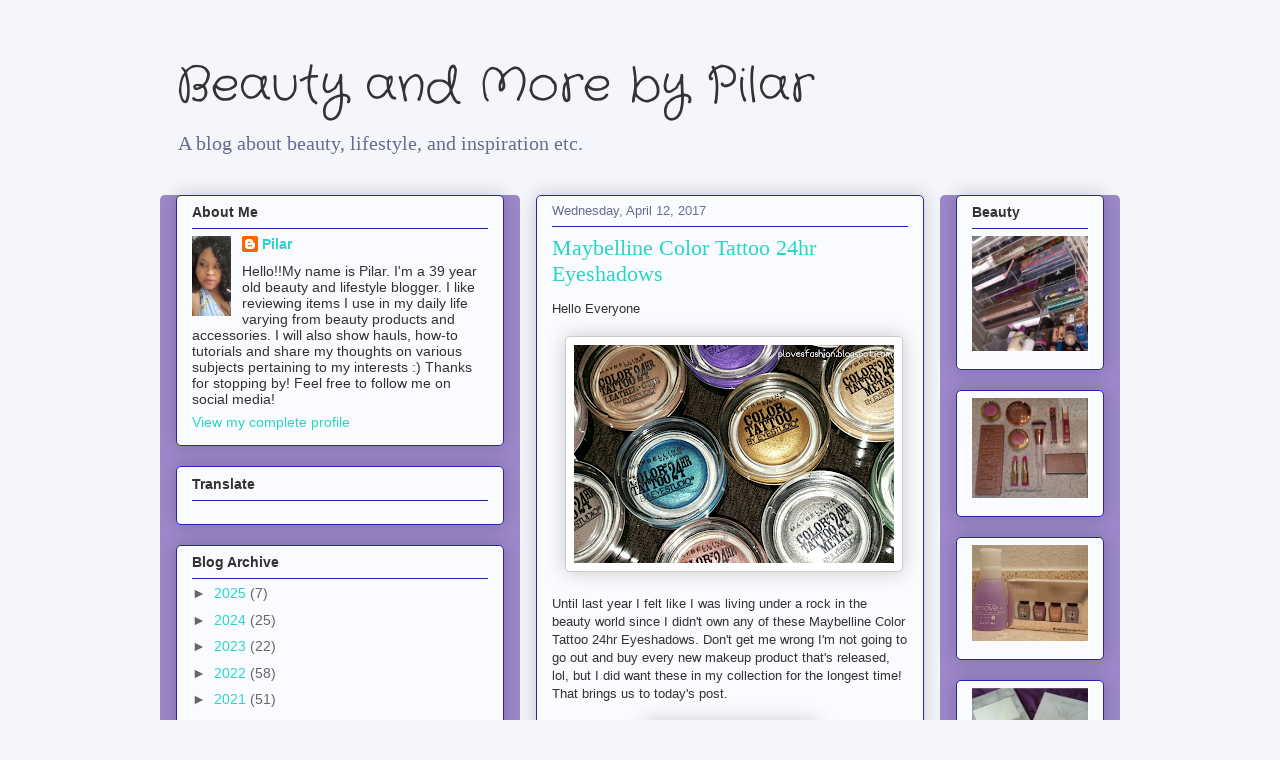

--- FILE ---
content_type: text/html; charset=UTF-8
request_url: https://plovesfashion.blogspot.com/2017/04/maybelline-color-tattoo-24hr-eyeshadows.html?showComment=1492475253213
body_size: 29175
content:
<!DOCTYPE html>
<html class='v2' dir='ltr' lang='en'>
<head>
<link href='https://www.blogger.com/static/v1/widgets/335934321-css_bundle_v2.css' rel='stylesheet' type='text/css'/>
<meta content='width=1100' name='viewport'/>
<meta content='text/html; charset=UTF-8' http-equiv='Content-Type'/>
<meta content='blogger' name='generator'/>
<link href='https://plovesfashion.blogspot.com/favicon.ico' rel='icon' type='image/x-icon'/>
<link href='https://plovesfashion.blogspot.com/2017/04/maybelline-color-tattoo-24hr-eyeshadows.html' rel='canonical'/>
<link rel="alternate" type="application/atom+xml" title="Beauty and More by Pilar   - Atom" href="https://plovesfashion.blogspot.com/feeds/posts/default" />
<link rel="alternate" type="application/rss+xml" title="Beauty and More by Pilar   - RSS" href="https://plovesfashion.blogspot.com/feeds/posts/default?alt=rss" />
<link rel="service.post" type="application/atom+xml" title="Beauty and More by Pilar   - Atom" href="https://www.blogger.com/feeds/4353936534949661822/posts/default" />

<link rel="alternate" type="application/atom+xml" title="Beauty and More by Pilar   - Atom" href="https://plovesfashion.blogspot.com/feeds/2928620032602248321/comments/default" />
<!--Can't find substitution for tag [blog.ieCssRetrofitLinks]-->
<link href='https://blogger.googleusercontent.com/img/b/R29vZ2xl/AVvXsEjh4Nc6jAT3lgSa_5ndGavSoeL65cSegxZ-djDVenMwHxbqB6YYU8Ber57g01oeUoLU7_vZr4d-9I2ecsD_HcdXwUtiFOEDLsXIgbw4MNOdG79XPwFe07PabU8jjFikrgorh5e8xtNDonEo/s320/PhotoGrid_1492036442692.png' rel='image_src'/>
<meta content='https://plovesfashion.blogspot.com/2017/04/maybelline-color-tattoo-24hr-eyeshadows.html' property='og:url'/>
<meta content='Maybelline Color Tattoo 24hr Eyeshadows' property='og:title'/>
<meta content='Hello Everyone       Until last year I felt like I was living under a rock in the beauty world since I didn&#39;t own any of these Maybelline Co...' property='og:description'/>
<meta content='https://blogger.googleusercontent.com/img/b/R29vZ2xl/AVvXsEjh4Nc6jAT3lgSa_5ndGavSoeL65cSegxZ-djDVenMwHxbqB6YYU8Ber57g01oeUoLU7_vZr4d-9I2ecsD_HcdXwUtiFOEDLsXIgbw4MNOdG79XPwFe07PabU8jjFikrgorh5e8xtNDonEo/w1200-h630-p-k-no-nu/PhotoGrid_1492036442692.png' property='og:image'/>
<title>Beauty and More by Pilar  : Maybelline Color Tattoo 24hr Eyeshadows</title>
<style type='text/css'>@font-face{font-family:'Crafty Girls';font-style:normal;font-weight:400;font-display:swap;src:url(//fonts.gstatic.com/s/craftygirls/v16/va9B4kXI39VaDdlPJo8N_NveRhf6Xl7Glw.woff2)format('woff2');unicode-range:U+0000-00FF,U+0131,U+0152-0153,U+02BB-02BC,U+02C6,U+02DA,U+02DC,U+0304,U+0308,U+0329,U+2000-206F,U+20AC,U+2122,U+2191,U+2193,U+2212,U+2215,U+FEFF,U+FFFD;}</style>
<style id='page-skin-1' type='text/css'><!--
/*
-----------------------------------------------
Blogger Template Style
Name:     Awesome Inc.
Designer: Tina Chen
URL:      tinachen.org
----------------------------------------------- */
/* Content
----------------------------------------------- */
body {
font: normal normal 13px Arial, Tahoma, Helvetica, FreeSans, sans-serif;
color: #333333;
background: #f5f6fc none repeat scroll top left;
}
html body .content-outer {
min-width: 0;
max-width: 100%;
width: 100%;
}
a:link {
text-decoration: none;
color: #29d5c9;
}
a:visited {
text-decoration: none;
color: #177d75;
}
a:hover {
text-decoration: underline;
color: #29d5c9;
}
.body-fauxcolumn-outer .cap-top {
position: absolute;
z-index: 1;
height: 276px;
width: 100%;
background: transparent none repeat-x scroll top left;
_background-image: none;
}
/* Columns
----------------------------------------------- */
.content-inner {
padding: 0;
}
.header-inner .section {
margin: 0 16px;
}
.tabs-inner .section {
margin: 0 16px;
}
.main-inner {
padding-top: 30px;
}
.main-inner .column-center-inner,
.main-inner .column-left-inner,
.main-inner .column-right-inner {
padding: 0 5px;
}
*+html body .main-inner .column-center-inner {
margin-top: -30px;
}
#layout .main-inner .column-center-inner {
margin-top: 0;
}
/* Header
----------------------------------------------- */
.header-outer {
margin: 0 0 0 0;
background: rgba(0, 0, 0, 0) none repeat scroll 0 0;
}
.Header h1 {
font: normal normal 48px Crafty Girls;
color: #333333;
text-shadow: 0 0 -1px #000000;
}
.Header h1 a {
color: #333333;
}
.Header .description {
font: normal normal 20px Georgia, Utopia, 'Palatino Linotype', Palatino, serif;
color: #6a6d90;
}
.header-inner .Header .titlewrapper,
.header-inner .Header .descriptionwrapper {
padding-left: 0;
padding-right: 0;
margin-bottom: 0;
}
.header-inner .Header .titlewrapper {
padding-top: 22px;
}
/* Tabs
----------------------------------------------- */
.tabs-outer {
overflow: hidden;
position: relative;
background: #9d88ca url(https://resources.blogblog.com/blogblog/data/1kt/awesomeinc/tabs_gradient_light.png) repeat scroll 0 0;
}
#layout .tabs-outer {
overflow: visible;
}
.tabs-cap-top, .tabs-cap-bottom {
position: absolute;
width: 100%;
border-top: 1px solid #6a6d90;
}
.tabs-cap-bottom {
bottom: 0;
}
.tabs-inner .widget li a {
display: inline-block;
margin: 0;
padding: .6em 1.5em;
font: normal normal 13px Arial, Tahoma, Helvetica, FreeSans, sans-serif;
color: #333333;
border-top: 1px solid #6a6d90;
border-bottom: 1px solid #6a6d90;
border-left: 1px solid #6a6d90;
height: 16px;
line-height: 16px;
}
.tabs-inner .widget li:last-child a {
border-right: 1px solid #6a6d90;
}
.tabs-inner .widget li.selected a, .tabs-inner .widget li a:hover {
background: #574b70 url(https://resources.blogblog.com/blogblog/data/1kt/awesomeinc/tabs_gradient_light.png) repeat-x scroll 0 -100px;
color: #ffffff;
}
/* Headings
----------------------------------------------- */
h2 {
font: normal bold 14px Arial, Tahoma, Helvetica, FreeSans, sans-serif;
color: #333333;
}
/* Widgets
----------------------------------------------- */
.main-inner .section {
margin: 0 27px;
padding: 0;
}
.main-inner .column-left-outer,
.main-inner .column-right-outer {
margin-top: 0;
}
#layout .main-inner .column-left-outer,
#layout .main-inner .column-right-outer {
margin-top: 0;
}
.main-inner .column-left-inner,
.main-inner .column-right-inner {
background: #9e88ca none repeat 0 0;
-moz-box-shadow: 0 0 0 rgba(0, 0, 0, .2);
-webkit-box-shadow: 0 0 0 rgba(0, 0, 0, .2);
-goog-ms-box-shadow: 0 0 0 rgba(0, 0, 0, .2);
box-shadow: 0 0 0 rgba(0, 0, 0, .2);
-moz-border-radius: 5px;
-webkit-border-radius: 5px;
-goog-ms-border-radius: 5px;
border-radius: 5px;
}
#layout .main-inner .column-left-inner,
#layout .main-inner .column-right-inner {
margin-top: 0;
}
.sidebar .widget {
font: normal normal 14px Arial, Tahoma, Helvetica, FreeSans, sans-serif;
color: #333333;
}
.sidebar .widget a:link {
color: #29d5c9;
}
.sidebar .widget a:visited {
color: #177d75;
}
.sidebar .widget a:hover {
color: #29d5c9;
}
.sidebar .widget h2 {
text-shadow: 0 0 -1px #000000;
}
.main-inner .widget {
background-color: #fafbfe;
border: 1px solid #2722b1;
padding: 0 15px 15px;
margin: 20px -16px;
-moz-box-shadow: 0 0 20px rgba(0, 0, 0, .2);
-webkit-box-shadow: 0 0 20px rgba(0, 0, 0, .2);
-goog-ms-box-shadow: 0 0 20px rgba(0, 0, 0, .2);
box-shadow: 0 0 20px rgba(0, 0, 0, .2);
-moz-border-radius: 5px;
-webkit-border-radius: 5px;
-goog-ms-border-radius: 5px;
border-radius: 5px;
}
.main-inner .widget h2 {
margin: 0 -0;
padding: .6em 0 .5em;
border-bottom: 1px solid rgba(0, 0, 0, 0);
}
.footer-inner .widget h2 {
padding: 0 0 .4em;
border-bottom: 1px solid rgba(0, 0, 0, 0);
}
.main-inner .widget h2 + div, .footer-inner .widget h2 + div {
border-top: 1px solid #2722b1;
padding-top: 8px;
}
.main-inner .widget .widget-content {
margin: 0 -0;
padding: 7px 0 0;
}
.main-inner .widget ul, .main-inner .widget #ArchiveList ul.flat {
margin: -8px -15px 0;
padding: 0;
list-style: none;
}
.main-inner .widget #ArchiveList {
margin: -8px 0 0;
}
.main-inner .widget ul li, .main-inner .widget #ArchiveList ul.flat li {
padding: .5em 15px;
text-indent: 0;
color: #666666;
border-top: 0 solid #2722b1;
border-bottom: 1px solid rgba(0, 0, 0, 0);
}
.main-inner .widget #ArchiveList ul li {
padding-top: .25em;
padding-bottom: .25em;
}
.main-inner .widget ul li:first-child, .main-inner .widget #ArchiveList ul.flat li:first-child {
border-top: none;
}
.main-inner .widget ul li:last-child, .main-inner .widget #ArchiveList ul.flat li:last-child {
border-bottom: none;
}
.post-body {
position: relative;
}
.main-inner .widget .post-body ul {
padding: 0 2.5em;
margin: .5em 0;
list-style: disc;
}
.main-inner .widget .post-body ul li {
padding: 0.25em 0;
margin-bottom: .25em;
color: #333333;
border: none;
}
.footer-inner .widget ul {
padding: 0;
list-style: none;
}
.widget .zippy {
color: #666666;
}
/* Posts
----------------------------------------------- */
body .main-inner .Blog {
padding: 0;
margin-bottom: 1em;
background-color: transparent;
border: none;
-moz-box-shadow: 0 0 0 rgba(0, 0, 0, 0);
-webkit-box-shadow: 0 0 0 rgba(0, 0, 0, 0);
-goog-ms-box-shadow: 0 0 0 rgba(0, 0, 0, 0);
box-shadow: 0 0 0 rgba(0, 0, 0, 0);
}
.main-inner .section:last-child .Blog:last-child {
padding: 0;
margin-bottom: 1em;
}
.main-inner .widget h2.date-header {
margin: 0 -15px 1px;
padding: 0 0 0 0;
font: normal normal 13px Arial, Tahoma, Helvetica, FreeSans, sans-serif;
color: #6a6d90;
background: transparent none no-repeat scroll top left;
border-top: 0 solid #2722b1;
border-bottom: 1px solid rgba(0, 0, 0, 0);
-moz-border-radius-topleft: 0;
-moz-border-radius-topright: 0;
-webkit-border-top-left-radius: 0;
-webkit-border-top-right-radius: 0;
border-top-left-radius: 0;
border-top-right-radius: 0;
position: static;
bottom: 100%;
right: 15px;
text-shadow: 0 0 -1px #000000;
}
.main-inner .widget h2.date-header span {
font: normal normal 13px Arial, Tahoma, Helvetica, FreeSans, sans-serif;
display: block;
padding: .5em 15px;
border-left: 0 solid #2722b1;
border-right: 0 solid #2722b1;
}
.date-outer {
position: relative;
margin: 30px 0 20px;
padding: 0 15px;
background-color: #fafbfe;
border: 1px solid #2722b1;
-moz-box-shadow: 0 0 20px rgba(0, 0, 0, .2);
-webkit-box-shadow: 0 0 20px rgba(0, 0, 0, .2);
-goog-ms-box-shadow: 0 0 20px rgba(0, 0, 0, .2);
box-shadow: 0 0 20px rgba(0, 0, 0, .2);
-moz-border-radius: 5px;
-webkit-border-radius: 5px;
-goog-ms-border-radius: 5px;
border-radius: 5px;
}
.date-outer:first-child {
margin-top: 0;
}
.date-outer:last-child {
margin-bottom: 20px;
-moz-border-radius-bottomleft: 5px;
-moz-border-radius-bottomright: 5px;
-webkit-border-bottom-left-radius: 5px;
-webkit-border-bottom-right-radius: 5px;
-goog-ms-border-bottom-left-radius: 5px;
-goog-ms-border-bottom-right-radius: 5px;
border-bottom-left-radius: 5px;
border-bottom-right-radius: 5px;
}
.date-posts {
margin: 0 -0;
padding: 0 0;
clear: both;
}
.post-outer, .inline-ad {
border-top: 1px solid #2722b1;
margin: 0 -0;
padding: 15px 0;
}
.post-outer {
padding-bottom: 10px;
}
.post-outer:first-child {
padding-top: 0;
border-top: none;
}
.post-outer:last-child, .inline-ad:last-child {
border-bottom: none;
}
.post-body {
position: relative;
}
.post-body img {
padding: 8px;
background: #ffffff;
border: 1px solid #cccccc;
-moz-box-shadow: 0 0 20px rgba(0, 0, 0, .2);
-webkit-box-shadow: 0 0 20px rgba(0, 0, 0, .2);
box-shadow: 0 0 20px rgba(0, 0, 0, .2);
-moz-border-radius: 5px;
-webkit-border-radius: 5px;
border-radius: 5px;
}
h3.post-title, h4 {
font: normal normal 22px Georgia, Utopia, 'Palatino Linotype', Palatino, serif;
color: #29d5c9;
}
h3.post-title a {
font: normal normal 22px Georgia, Utopia, 'Palatino Linotype', Palatino, serif;
color: #29d5c9;
}
h3.post-title a:hover {
color: #29d5c9;
text-decoration: underline;
}
.post-header {
margin: 0 0 1em;
}
.post-body {
line-height: 1.4;
}
.post-outer h2 {
color: #333333;
}
.post-footer {
margin: 1.5em 0 0;
}
#blog-pager {
padding: 15px;
font-size: 120%;
background-color: #fafbfe;
border: 1px solid #2722b1;
-moz-box-shadow: 0 0 20px rgba(0, 0, 0, .2);
-webkit-box-shadow: 0 0 20px rgba(0, 0, 0, .2);
-goog-ms-box-shadow: 0 0 20px rgba(0, 0, 0, .2);
box-shadow: 0 0 20px rgba(0, 0, 0, .2);
-moz-border-radius: 5px;
-webkit-border-radius: 5px;
-goog-ms-border-radius: 5px;
border-radius: 5px;
-moz-border-radius-topleft: 5px;
-moz-border-radius-topright: 5px;
-webkit-border-top-left-radius: 5px;
-webkit-border-top-right-radius: 5px;
-goog-ms-border-top-left-radius: 5px;
-goog-ms-border-top-right-radius: 5px;
border-top-left-radius: 5px;
border-top-right-radius-topright: 5px;
margin-top: 1em;
}
.blog-feeds, .post-feeds {
margin: 1em 0;
text-align: center;
color: #333333;
}
.blog-feeds a, .post-feeds a {
color: #29d5c9;
}
.blog-feeds a:visited, .post-feeds a:visited {
color: #177d75;
}
.blog-feeds a:hover, .post-feeds a:hover {
color: #29d5c9;
}
.post-outer .comments {
margin-top: 2em;
}
/* Comments
----------------------------------------------- */
.comments .comments-content .icon.blog-author {
background-repeat: no-repeat;
background-image: url([data-uri]);
}
.comments .comments-content .loadmore a {
border-top: 1px solid #6a6d90;
border-bottom: 1px solid #6a6d90;
}
.comments .continue {
border-top: 2px solid #6a6d90;
}
/* Footer
----------------------------------------------- */
.footer-outer {
margin: -20px 0 -1px;
padding: 20px 0 0;
color: #333333;
overflow: hidden;
}
.footer-fauxborder-left {
border-top: 1px solid #2722b1;
background: #fafbfe none repeat scroll 0 0;
-moz-box-shadow: 0 0 20px rgba(0, 0, 0, .2);
-webkit-box-shadow: 0 0 20px rgba(0, 0, 0, .2);
-goog-ms-box-shadow: 0 0 20px rgba(0, 0, 0, .2);
box-shadow: 0 0 20px rgba(0, 0, 0, .2);
margin: 0 -20px;
}
/* Mobile
----------------------------------------------- */
body.mobile {
background-size: auto;
}
.mobile .body-fauxcolumn-outer {
background: transparent none repeat scroll top left;
}
*+html body.mobile .main-inner .column-center-inner {
margin-top: 0;
}
.mobile .main-inner .widget {
padding: 0 0 15px;
}
.mobile .main-inner .widget h2 + div,
.mobile .footer-inner .widget h2 + div {
border-top: none;
padding-top: 0;
}
.mobile .footer-inner .widget h2 {
padding: 0.5em 0;
border-bottom: none;
}
.mobile .main-inner .widget .widget-content {
margin: 0;
padding: 7px 0 0;
}
.mobile .main-inner .widget ul,
.mobile .main-inner .widget #ArchiveList ul.flat {
margin: 0 -15px 0;
}
.mobile .main-inner .widget h2.date-header {
right: 0;
}
.mobile .date-header span {
padding: 0.4em 0;
}
.mobile .date-outer:first-child {
margin-bottom: 0;
border: 1px solid #2722b1;
-moz-border-radius-topleft: 5px;
-moz-border-radius-topright: 5px;
-webkit-border-top-left-radius: 5px;
-webkit-border-top-right-radius: 5px;
-goog-ms-border-top-left-radius: 5px;
-goog-ms-border-top-right-radius: 5px;
border-top-left-radius: 5px;
border-top-right-radius: 5px;
}
.mobile .date-outer {
border-color: #2722b1;
border-width: 0 1px 1px;
}
.mobile .date-outer:last-child {
margin-bottom: 0;
}
.mobile .main-inner {
padding: 0;
}
.mobile .header-inner .section {
margin: 0;
}
.mobile .post-outer, .mobile .inline-ad {
padding: 5px 0;
}
.mobile .tabs-inner .section {
margin: 0 10px;
}
.mobile .main-inner .widget h2 {
margin: 0;
padding: 0;
}
.mobile .main-inner .widget h2.date-header span {
padding: 0;
}
.mobile .main-inner .widget .widget-content {
margin: 0;
padding: 7px 0 0;
}
.mobile #blog-pager {
border: 1px solid transparent;
background: #fafbfe none repeat scroll 0 0;
}
.mobile .main-inner .column-left-inner,
.mobile .main-inner .column-right-inner {
background: #9e88ca none repeat 0 0;
-moz-box-shadow: none;
-webkit-box-shadow: none;
-goog-ms-box-shadow: none;
box-shadow: none;
}
.mobile .date-posts {
margin: 0;
padding: 0;
}
.mobile .footer-fauxborder-left {
margin: 0;
border-top: inherit;
}
.mobile .main-inner .section:last-child .Blog:last-child {
margin-bottom: 0;
}
.mobile-index-contents {
color: #333333;
}
.mobile .mobile-link-button {
background: #29d5c9 url(https://resources.blogblog.com/blogblog/data/1kt/awesomeinc/tabs_gradient_light.png) repeat scroll 0 0;
}
.mobile-link-button a:link, .mobile-link-button a:visited {
color: #ffffff;
}
.mobile .tabs-inner .PageList .widget-content {
background: transparent;
border-top: 1px solid;
border-color: #6a6d90;
color: #333333;
}
.mobile .tabs-inner .PageList .widget-content .pagelist-arrow {
border-left: 1px solid #6a6d90;
}

--></style>
<style id='template-skin-1' type='text/css'><!--
body {
min-width: 960px;
}
.content-outer, .content-fauxcolumn-outer, .region-inner {
min-width: 960px;
max-width: 960px;
_width: 960px;
}
.main-inner .columns {
padding-left: 360px;
padding-right: 180px;
}
.main-inner .fauxcolumn-center-outer {
left: 360px;
right: 180px;
/* IE6 does not respect left and right together */
_width: expression(this.parentNode.offsetWidth -
parseInt("360px") -
parseInt("180px") + 'px');
}
.main-inner .fauxcolumn-left-outer {
width: 360px;
}
.main-inner .fauxcolumn-right-outer {
width: 180px;
}
.main-inner .column-left-outer {
width: 360px;
right: 100%;
margin-left: -360px;
}
.main-inner .column-right-outer {
width: 180px;
margin-right: -180px;
}
#layout {
min-width: 0;
}
#layout .content-outer {
min-width: 0;
width: 800px;
}
#layout .region-inner {
min-width: 0;
width: auto;
}
body#layout div.add_widget {
padding: 8px;
}
body#layout div.add_widget a {
margin-left: 32px;
}
--></style>
<link href='https://www.blogger.com/dyn-css/authorization.css?targetBlogID=4353936534949661822&amp;zx=e62be7cf-f5ab-459f-a91e-630d0dd16b81' media='none' onload='if(media!=&#39;all&#39;)media=&#39;all&#39;' rel='stylesheet'/><noscript><link href='https://www.blogger.com/dyn-css/authorization.css?targetBlogID=4353936534949661822&amp;zx=e62be7cf-f5ab-459f-a91e-630d0dd16b81' rel='stylesheet'/></noscript>
<meta name='google-adsense-platform-account' content='ca-host-pub-1556223355139109'/>
<meta name='google-adsense-platform-domain' content='blogspot.com'/>

</head>
<body class='loading variant-renewable'>
<div class='navbar no-items section' id='navbar' name='Navbar'>
</div>
<div class='body-fauxcolumns'>
<div class='fauxcolumn-outer body-fauxcolumn-outer'>
<div class='cap-top'>
<div class='cap-left'></div>
<div class='cap-right'></div>
</div>
<div class='fauxborder-left'>
<div class='fauxborder-right'></div>
<div class='fauxcolumn-inner'>
</div>
</div>
<div class='cap-bottom'>
<div class='cap-left'></div>
<div class='cap-right'></div>
</div>
</div>
</div>
<div class='content'>
<div class='content-fauxcolumns'>
<div class='fauxcolumn-outer content-fauxcolumn-outer'>
<div class='cap-top'>
<div class='cap-left'></div>
<div class='cap-right'></div>
</div>
<div class='fauxborder-left'>
<div class='fauxborder-right'></div>
<div class='fauxcolumn-inner'>
</div>
</div>
<div class='cap-bottom'>
<div class='cap-left'></div>
<div class='cap-right'></div>
</div>
</div>
</div>
<div class='content-outer'>
<div class='content-cap-top cap-top'>
<div class='cap-left'></div>
<div class='cap-right'></div>
</div>
<div class='fauxborder-left content-fauxborder-left'>
<div class='fauxborder-right content-fauxborder-right'></div>
<div class='content-inner'>
<header>
<div class='header-outer'>
<div class='header-cap-top cap-top'>
<div class='cap-left'></div>
<div class='cap-right'></div>
</div>
<div class='fauxborder-left header-fauxborder-left'>
<div class='fauxborder-right header-fauxborder-right'></div>
<div class='region-inner header-inner'>
<div class='header section' id='header' name='Header'><div class='widget Header' data-version='1' id='Header1'>
<div id='header-inner'>
<div class='titlewrapper'>
<h1 class='title'>
<a href='https://plovesfashion.blogspot.com/'>
Beauty and More by Pilar  
</a>
</h1>
</div>
<div class='descriptionwrapper'>
<p class='description'><span>A blog about beauty, lifestyle, and inspiration etc.</span></p>
</div>
</div>
</div></div>
</div>
</div>
<div class='header-cap-bottom cap-bottom'>
<div class='cap-left'></div>
<div class='cap-right'></div>
</div>
</div>
</header>
<div class='tabs-outer'>
<div class='tabs-cap-top cap-top'>
<div class='cap-left'></div>
<div class='cap-right'></div>
</div>
<div class='fauxborder-left tabs-fauxborder-left'>
<div class='fauxborder-right tabs-fauxborder-right'></div>
<div class='region-inner tabs-inner'>
<div class='tabs no-items section' id='crosscol' name='Cross-Column'></div>
<div class='tabs no-items section' id='crosscol-overflow' name='Cross-Column 2'></div>
</div>
</div>
<div class='tabs-cap-bottom cap-bottom'>
<div class='cap-left'></div>
<div class='cap-right'></div>
</div>
</div>
<div class='main-outer'>
<div class='main-cap-top cap-top'>
<div class='cap-left'></div>
<div class='cap-right'></div>
</div>
<div class='fauxborder-left main-fauxborder-left'>
<div class='fauxborder-right main-fauxborder-right'></div>
<div class='region-inner main-inner'>
<div class='columns fauxcolumns'>
<div class='fauxcolumn-outer fauxcolumn-center-outer'>
<div class='cap-top'>
<div class='cap-left'></div>
<div class='cap-right'></div>
</div>
<div class='fauxborder-left'>
<div class='fauxborder-right'></div>
<div class='fauxcolumn-inner'>
</div>
</div>
<div class='cap-bottom'>
<div class='cap-left'></div>
<div class='cap-right'></div>
</div>
</div>
<div class='fauxcolumn-outer fauxcolumn-left-outer'>
<div class='cap-top'>
<div class='cap-left'></div>
<div class='cap-right'></div>
</div>
<div class='fauxborder-left'>
<div class='fauxborder-right'></div>
<div class='fauxcolumn-inner'>
</div>
</div>
<div class='cap-bottom'>
<div class='cap-left'></div>
<div class='cap-right'></div>
</div>
</div>
<div class='fauxcolumn-outer fauxcolumn-right-outer'>
<div class='cap-top'>
<div class='cap-left'></div>
<div class='cap-right'></div>
</div>
<div class='fauxborder-left'>
<div class='fauxborder-right'></div>
<div class='fauxcolumn-inner'>
</div>
</div>
<div class='cap-bottom'>
<div class='cap-left'></div>
<div class='cap-right'></div>
</div>
</div>
<!-- corrects IE6 width calculation -->
<div class='columns-inner'>
<div class='column-center-outer'>
<div class='column-center-inner'>
<div class='main section' id='main' name='Main'><div class='widget Blog' data-version='1' id='Blog1'>
<div class='blog-posts hfeed'>

          <div class="date-outer">
        
<h2 class='date-header'><span>Wednesday, April 12, 2017</span></h2>

          <div class="date-posts">
        
<div class='post-outer'>
<div class='post hentry uncustomized-post-template' itemprop='blogPost' itemscope='itemscope' itemtype='http://schema.org/BlogPosting'>
<meta content='https://blogger.googleusercontent.com/img/b/R29vZ2xl/AVvXsEjh4Nc6jAT3lgSa_5ndGavSoeL65cSegxZ-djDVenMwHxbqB6YYU8Ber57g01oeUoLU7_vZr4d-9I2ecsD_HcdXwUtiFOEDLsXIgbw4MNOdG79XPwFe07PabU8jjFikrgorh5e8xtNDonEo/s320/PhotoGrid_1492036442692.png' itemprop='image_url'/>
<meta content='4353936534949661822' itemprop='blogId'/>
<meta content='2928620032602248321' itemprop='postId'/>
<a name='2928620032602248321'></a>
<h3 class='post-title entry-title' itemprop='name'>
Maybelline Color Tattoo 24hr Eyeshadows
</h3>
<div class='post-header'>
<div class='post-header-line-1'></div>
</div>
<div class='post-body entry-content' id='post-body-2928620032602248321' itemprop='description articleBody'>
Hello Everyone<br />
<br />
<div class="separator" style="clear: both; text-align: center;">
<a href="https://blogger.googleusercontent.com/img/b/R29vZ2xl/AVvXsEjh4Nc6jAT3lgSa_5ndGavSoeL65cSegxZ-djDVenMwHxbqB6YYU8Ber57g01oeUoLU7_vZr4d-9I2ecsD_HcdXwUtiFOEDLsXIgbw4MNOdG79XPwFe07PabU8jjFikrgorh5e8xtNDonEo/s1600/PhotoGrid_1492036442692.png" imageanchor="1" style="margin-left: 1em; margin-right: 1em;"><img border="0" height="218" src="https://blogger.googleusercontent.com/img/b/R29vZ2xl/AVvXsEjh4Nc6jAT3lgSa_5ndGavSoeL65cSegxZ-djDVenMwHxbqB6YYU8Ber57g01oeUoLU7_vZr4d-9I2ecsD_HcdXwUtiFOEDLsXIgbw4MNOdG79XPwFe07PabU8jjFikrgorh5e8xtNDonEo/s320/PhotoGrid_1492036442692.png" width="320" /></a></div>
<div class="separator" style="clear: both; text-align: center;">
<br /></div>
Until last year I felt like I was living under a rock in the beauty world since I didn't own any of these&nbsp;Maybelline Color Tattoo 24hr Eyeshadows. Don't get me wrong I'm not going to go out and&nbsp;buy every new makeup product that's released, lol, but I did want these in my collection for the longest time! That brings us to today's post.<br />
<br />
<div class="separator" style="clear: both; text-align: center;">
<a href="https://blogger.googleusercontent.com/img/b/R29vZ2xl/AVvXsEgFk2pmZhpoYOfFxdVMcFXOsLGK0TxKBnXupwC3EXfZAD5wanmxdMLdAyKkQbzpo01hXvqSWmTbOJHqs1P0w4pQZCvNETY_T1dMjeYB4kPg-Ww9W2-lysHzLYsbmh7E3kjRG7roPZhLBi7M/s1600/PhotoGrid_1491003094181.png" imageanchor="1" style="margin-left: 1em; margin-right: 1em;"><img border="0" height="320" src="https://blogger.googleusercontent.com/img/b/R29vZ2xl/AVvXsEgFk2pmZhpoYOfFxdVMcFXOsLGK0TxKBnXupwC3EXfZAD5wanmxdMLdAyKkQbzpo01hXvqSWmTbOJHqs1P0w4pQZCvNETY_T1dMjeYB4kPg-Ww9W2-lysHzLYsbmh7E3kjRG7roPZhLBi7M/s320/PhotoGrid_1491003094181.png" width="156" /></a></div>
<br />
<div style="text-align: center;">
<b>Maybelline Color Tattoo &nbsp;24hr Eyeshadow (Leather)</b></div>
<div style="text-align: center;">
<br /></div>
<div style="text-align: center;">
(80) Creamy Beige</div>
<div style="text-align: center;">
(90) Vintage Plum</div>
<br />
<div class="separator" style="clear: both; text-align: center;">
<a href="https://blogger.googleusercontent.com/img/b/R29vZ2xl/AVvXsEg0BlsNcPhoWETlEEJG50KMldllag6jkM0v9ZrYVP-k9miNAJhOZs-XOSqKH9s8KZZOTgXDqwkZecY709wZCLQkH0Sh_IANJa-VGeEk0ArO1SpTH1Go-JzREylyy7vYduD3qprgqh6fR6Rw/s1600/PhotoGrid_1491019158229.png" imageanchor="1" style="margin-left: 1em; margin-right: 1em;"><img border="0" height="320" src="https://blogger.googleusercontent.com/img/b/R29vZ2xl/AVvXsEg0BlsNcPhoWETlEEJG50KMldllag6jkM0v9ZrYVP-k9miNAJhOZs-XOSqKH9s8KZZOTgXDqwkZecY709wZCLQkH0Sh_IANJa-VGeEk0ArO1SpTH1Go-JzREylyy7vYduD3qprgqh6fR6Rw/s320/PhotoGrid_1491019158229.png" width="214" /></a></div>
<br />
<div class="separator" style="clear: both; text-align: center;">
<a href="https://blogger.googleusercontent.com/img/b/R29vZ2xl/AVvXsEhQ25rfa4gT9zcPexy8DMjwbDAI4gU5tB6Bb2e9746rVeqZSghhPRbaG2s-CKjSqcL4D_dNyQoKFB1G7n-7K8a-uUrbAEvz8U4YAfDV8vZGsCaiEG_kHxmn5wD_I1TvFDZSJi0KOO8-Yxut/s1600/PhotoGrid_1491019067567.png" imageanchor="1" style="margin-left: 1em; margin-right: 1em;"><img border="0" height="320" src="https://blogger.googleusercontent.com/img/b/R29vZ2xl/AVvXsEhQ25rfa4gT9zcPexy8DMjwbDAI4gU5tB6Bb2e9746rVeqZSghhPRbaG2s-CKjSqcL4D_dNyQoKFB1G7n-7K8a-uUrbAEvz8U4YAfDV8vZGsCaiEG_kHxmn5wD_I1TvFDZSJi0KOO8-Yxut/s320/PhotoGrid_1491019067567.png" width="257" /></a></div>
<b><br /></b>
<br />
<div style="text-align: center;">
<b>Maybelline Color Tattoo  24hr Eyeshadow (Metal)</b></div>
<div style="text-align: center;">
<br /></div>
<div style="text-align: center;">
(55) Inked in Pink</div>
<div style="text-align: center;">
(60) Silver Strike</div>
<div style="text-align: center;">
(70) Barely Branded</div>
<br />
<div class="separator" style="clear: both; text-align: center;">
<a href="https://blogger.googleusercontent.com/img/b/R29vZ2xl/AVvXsEgUNvsELznSXUs4hh4XiwrXX-HJpH7eFAKgZ6NC22xhWTP-Ucm_6P_OabZUsMifcr2HZ9oUsi5p8t8xuS_9QNAgjSWjomB-t4i4K-wpuaRNRL3sSJJ9cHKhFhGnNNLoc_mjqaLtCYgajzaa/s1600/PhotoGrid_1491056459721.png" imageanchor="1" style="margin-left: 1em; margin-right: 1em;"><img border="0" height="195" src="https://blogger.googleusercontent.com/img/b/R29vZ2xl/AVvXsEgUNvsELznSXUs4hh4XiwrXX-HJpH7eFAKgZ6NC22xhWTP-Ucm_6P_OabZUsMifcr2HZ9oUsi5p8t8xuS_9QNAgjSWjomB-t4i4K-wpuaRNRL3sSJJ9cHKhFhGnNNLoc_mjqaLtCYgajzaa/s320/PhotoGrid_1491056459721.png" width="320" /></a></div>
<br />
<br />
<b><br /></b>
<br />
<div style="text-align: center;">
<b>Maybelline Color Tattoo  24hr Eyeshadow</b></div>
<br />
<div class="separator" style="clear: both; text-align: center;">
<a href="https://blogger.googleusercontent.com/img/b/R29vZ2xl/AVvXsEiZPycOYE-7Xa-Y2IRTfPQdH8cFGh_XmASwIz9aIigzpTHR-BGjIIOrZKfNpNgyfiTzNrsk2uFrNF5R3GmW-7efufx-dOuU42lc9NFTPwnfjr6OeublJ8kATy9dMFF6k19y7k8YqG6kdqP_/s1600/PhotoGrid_1491007227820.png" imageanchor="1" style="margin-left: 1em; margin-right: 1em;"><img border="0" height="320" src="https://blogger.googleusercontent.com/img/b/R29vZ2xl/AVvXsEiZPycOYE-7Xa-Y2IRTfPQdH8cFGh_XmASwIz9aIigzpTHR-BGjIIOrZKfNpNgyfiTzNrsk2uFrNF5R3GmW-7efufx-dOuU42lc9NFTPwnfjr6OeublJ8kATy9dMFF6k19y7k8YqG6kdqP_/s320/PhotoGrid_1491007227820.png" width="179" /></a></div>
<br />
<div style="text-align: center;">
(05) Too Cool</div>
<div style="text-align: center;">
(20) Painted Purple</div>
<div style="text-align: center;">
(25) Bad to the Bronze</div>
<div style="text-align: center;">
(35) Tough as Toupe</div>
<div style="text-align: center;">
(40) Tenacious Teal</div>
<div style="text-align: center;">
(45) Bold Gold</div>
<div style="text-align: center;">
(50) Edgy Emerald</div>
<br />
<div class="separator" style="clear: both; text-align: center;">
<a href="https://blogger.googleusercontent.com/img/b/R29vZ2xl/AVvXsEizmJudawhulIRfl2UR8-qLIOAQEsmHSH3S7p7uNFNu6dfrdhEw6yvYEw1Hf1Ja8kub-cqAsFbFtoV1RyHIKUebRipmfJYREMqvYFQ3rr-hVfmfAe39UPgHyknjnkk0Hz6ibhnAszjzFIo4/s1600/PhotoGrid_1491056189955.png" imageanchor="1" style="margin-left: 1em; margin-right: 1em;"><img border="0" height="320" src="https://blogger.googleusercontent.com/img/b/R29vZ2xl/AVvXsEizmJudawhulIRfl2UR8-qLIOAQEsmHSH3S7p7uNFNu6dfrdhEw6yvYEw1Hf1Ja8kub-cqAsFbFtoV1RyHIKUebRipmfJYREMqvYFQ3rr-hVfmfAe39UPgHyknjnkk0Hz6ibhnAszjzFIo4/s320/PhotoGrid_1491056189955.png" width="226" /></a></div>
<div class="separator" style="clear: both; text-align: center;">
<br /></div>
<div class="separator" style="clear: both; text-align: center;">
<a href="https://blogger.googleusercontent.com/img/b/R29vZ2xl/AVvXsEj4f-M0Vj0EAvNyLYOC6UAiVEVNyFlj1heB6VTIJUcnQSgETFpyXOt92DelB3XSaUFHXByijP5cl9T_19LQBBuX3qepMbmhqyYWPxaqzGmqdb3ag6bzb4oss28qGHmSdLrTwORWmbayI9T1/s1600/PhotoGrid_1491019746038.png" imageanchor="1" style="margin-left: 1em; margin-right: 1em;"><img border="0" height="320" src="https://blogger.googleusercontent.com/img/b/R29vZ2xl/AVvXsEj4f-M0Vj0EAvNyLYOC6UAiVEVNyFlj1heB6VTIJUcnQSgETFpyXOt92DelB3XSaUFHXByijP5cl9T_19LQBBuX3qepMbmhqyYWPxaqzGmqdb3ag6bzb4oss28qGHmSdLrTwORWmbayI9T1/s320/PhotoGrid_1491019746038.png" width="227" /></a></div>
<div class="separator" style="clear: both; text-align: center;">
<br /></div>
<div class="separator" style="clear: both; text-align: center;">
<a href="https://blogger.googleusercontent.com/img/b/R29vZ2xl/AVvXsEinTO97AmsM-Brh4wa3ippqVjCAowdwjH3u6m7GxhHQHqwLm0oNjqhKmt4Oj3mrL7OkZJLqUtQRHjVx7l_v3jj05OhvGwNsKieVXAyqwSTLKxYpCShHMebarw1bPrnRZJkmjwmQtfMj18mJ/s1600/PhotoGrid_1491056400116.png" imageanchor="1" style="margin-left: 1em; margin-right: 1em;"><img border="0" height="239" src="https://blogger.googleusercontent.com/img/b/R29vZ2xl/AVvXsEinTO97AmsM-Brh4wa3ippqVjCAowdwjH3u6m7GxhHQHqwLm0oNjqhKmt4Oj3mrL7OkZJLqUtQRHjVx7l_v3jj05OhvGwNsKieVXAyqwSTLKxYpCShHMebarw1bPrnRZJkmjwmQtfMj18mJ/s320/PhotoGrid_1491056400116.png" width="320" /></a></div>
<div class="separator" style="clear: both; text-align: center;">
<br /></div>
<div class="separator" style="clear: both; text-align: left;">
<br /></div>
<div class="separator" style="clear: both; text-align: left;">
My Thoughts</div>
<div class="separator" style="clear: both; text-align: left;">
<br /></div>
<div class="separator" style="clear: both; text-align: left;">
These are some of the best Eyeshadows that I own! I typically like a lot of Maybelline Eyeshadows in general, but these eyeshadows truly live up to my expectations. As you can see from my Swatches these shadows are very pigmented and most of the shadows are very creamy in texture. Silver Strike is the only one I can think of that seemed a little on the dry side, but it's still a great shadows to use. It may take a little extra blending for Silver Strike, but it's worth it! I also like how these shadows can be worn alone or for my favorite aspect as a eyeshadow base. For example, Creamy Beige reminds me of MAC's Paint Pot in Painterly. If you own Urban Decay's Naked 3 Palette, a lot of the shimmery Eyeshadows work well as a base to go with those rose gold tone in the palette. These shadows tend to wear for about 5 to 6 hours without any fading or creasing.</div>
<div class="separator" style="clear: both; text-align: left;">
<br /></div>
<div class="separator" style="clear: both; text-align: left;">
I have 12 of these &nbsp;eyeshdows so far. I'm not sure of how many Eyeshadows are in this collection, but I know that I'm missing a few that are hard to find, but I shall continue my search for them. These can run a little high ($7 to $8) at most drugstores and Ulta (unless you catch a buy one get one sale). I typically get these eyeshadows from Publix or Walmart for around $6.00.&nbsp;</div>
<div class="separator" style="clear: both; text-align: left;">
<br /></div>
<div class="separator" style="clear: both; text-align: left;">
<br /></div>
<div class="separator" style="clear: both; text-align: left;">
Have you tried Maybelline's Color Tattoo 24hr Eyeshadows?</div>
<div class="separator" style="clear: both; text-align: left;">
<br /></div>
<div class="separator" style="clear: both; text-align: left;">
<b>April 2017 Posts</b></div>
<div class="separator" style="clear: both; text-align: left;">
<br /></div>
<a href="http://plovesfashion.blogspot.com/2017/04/my-life-in-march-2017.html?m=1">My Life in March 2017</a><br />
<br />
<a href="http://plovesfashion.blogspot.com/2017/04/palmers-coconut-oil-formula-facial-line.html?m=1">Palmer's Coconut Oil Formula Facial Products Preview</a><br />
<br />
<a href="http://plovesfashion.blogspot.com/2017/04/pilar-in-pantry-healthy-foods.html?m=1">Pilar in the Pantry: Healthy Foods</a><br />
<a href="https://www.blogger.com/goog_431350659"><br /></a><a href="https://plovesfashion.blogspot.com/2017/04/feeling-blue.html?m=1">Feeling Blue</a><br />
<br />
<a href="http://plovesfashion.blogspot.com/2017/04/sultry-eyes.html?m=1">Sultry Eyes</a><br />
<br />
<div>
<br /></div>
<div>
Thanks for stopping by my blog!</div>
<div class="separator" style="clear: both; text-align: left;">
<br /></div>
<div class="separator" style="clear: both; text-align: left;">
<br /></div>
<div class="separator" style="clear: both; text-align: center;">
<br /></div>
<br />
<br />
<br />
<br />
<div style='clear: both;'></div>
</div>
<div class='post-footer'>
<div class='post-footer-line post-footer-line-1'>
<span class='post-author vcard'>
</span>
<span class='post-timestamp'>
at
<meta content='https://plovesfashion.blogspot.com/2017/04/maybelline-color-tattoo-24hr-eyeshadows.html' itemprop='url'/>
<a class='timestamp-link' href='https://plovesfashion.blogspot.com/2017/04/maybelline-color-tattoo-24hr-eyeshadows.html' rel='bookmark' title='permanent link'><abbr class='published' itemprop='datePublished' title='2017-04-12T19:56:00-04:00'>April 12, 2017</abbr></a>
</span>
<span class='post-comment-link'>
</span>
<span class='post-icons'>
<span class='item-control blog-admin pid-1655502765'>
<a href='https://www.blogger.com/post-edit.g?blogID=4353936534949661822&postID=2928620032602248321&from=pencil' title='Edit Post'>
<img alt='' class='icon-action' height='18' src='https://resources.blogblog.com/img/icon18_edit_allbkg.gif' width='18'/>
</a>
</span>
</span>
<div class='post-share-buttons goog-inline-block'>
<a class='goog-inline-block share-button sb-email' href='https://www.blogger.com/share-post.g?blogID=4353936534949661822&postID=2928620032602248321&target=email' target='_blank' title='Email This'><span class='share-button-link-text'>Email This</span></a><a class='goog-inline-block share-button sb-blog' href='https://www.blogger.com/share-post.g?blogID=4353936534949661822&postID=2928620032602248321&target=blog' onclick='window.open(this.href, "_blank", "height=270,width=475"); return false;' target='_blank' title='BlogThis!'><span class='share-button-link-text'>BlogThis!</span></a><a class='goog-inline-block share-button sb-twitter' href='https://www.blogger.com/share-post.g?blogID=4353936534949661822&postID=2928620032602248321&target=twitter' target='_blank' title='Share to X'><span class='share-button-link-text'>Share to X</span></a><a class='goog-inline-block share-button sb-facebook' href='https://www.blogger.com/share-post.g?blogID=4353936534949661822&postID=2928620032602248321&target=facebook' onclick='window.open(this.href, "_blank", "height=430,width=640"); return false;' target='_blank' title='Share to Facebook'><span class='share-button-link-text'>Share to Facebook</span></a><a class='goog-inline-block share-button sb-pinterest' href='https://www.blogger.com/share-post.g?blogID=4353936534949661822&postID=2928620032602248321&target=pinterest' target='_blank' title='Share to Pinterest'><span class='share-button-link-text'>Share to Pinterest</span></a>
</div>
</div>
<div class='post-footer-line post-footer-line-2'>
<span class='post-labels'>
</span>
</div>
<div class='post-footer-line post-footer-line-3'>
<span class='post-location'>
</span>
</div>
</div>
</div>
<div class='comments' id='comments'>
<a name='comments'></a>
<h4>28 comments:</h4>
<div id='Blog1_comments-block-wrapper'>
<dl class='avatar-comment-indent' id='comments-block'>
<dt class='comment-author ' id='c7590171588505426718'>
<a name='c7590171588505426718'></a>
<div class="avatar-image-container avatar-stock"><span dir="ltr"><a href="https://www.blogger.com/profile/08033246459058427183" target="" rel="nofollow" onclick="" class="avatar-hovercard" id="av-7590171588505426718-08033246459058427183"><img src="//www.blogger.com/img/blogger_logo_round_35.png" width="35" height="35" alt="" title="Unknown">

</a></span></div>
<a href='https://www.blogger.com/profile/08033246459058427183' rel='nofollow'>Unknown</a>
said...
</dt>
<dd class='comment-body' id='Blog1_cmt-7590171588505426718'>
<p>
I have a lot of these as well, and they definitely are great! I love how pigmented they are. I think a lot of mine are dried up a bit since I&#39;ve had them for a long time though!
</p>
</dd>
<dd class='comment-footer'>
<span class='comment-timestamp'>
<a href='https://plovesfashion.blogspot.com/2017/04/maybelline-color-tattoo-24hr-eyeshadows.html?showComment=1492059696252#c7590171588505426718' title='comment permalink'>
April 13, 2017 at 1:01&#8239;AM
</a>
<span class='item-control blog-admin pid-16860864'>
<a class='comment-delete' href='https://www.blogger.com/comment/delete/4353936534949661822/7590171588505426718' title='Delete Comment'>
<img src='https://resources.blogblog.com/img/icon_delete13.gif'/>
</a>
</span>
</span>
</dd>
<dt class='comment-author ' id='c6207224359235721232'>
<a name='c6207224359235721232'></a>
<div class="avatar-image-container avatar-stock"><span dir="ltr"><a href="https://www.blogger.com/profile/11382624880633872811" target="" rel="nofollow" onclick="" class="avatar-hovercard" id="av-6207224359235721232-11382624880633872811"><img src="//www.blogger.com/img/blogger_logo_round_35.png" width="35" height="35" alt="" title="nerline">

</a></span></div>
<a href='https://www.blogger.com/profile/11382624880633872811' rel='nofollow'>nerline</a>
said...
</dt>
<dd class='comment-body' id='Blog1_cmt-6207224359235721232'>
<p>
I haven&#39;t tried this one yet, but I like their products. I can see the high pigmentation from the pictures. Great review! 
</p>
</dd>
<dd class='comment-footer'>
<span class='comment-timestamp'>
<a href='https://plovesfashion.blogspot.com/2017/04/maybelline-color-tattoo-24hr-eyeshadows.html?showComment=1492061919579#c6207224359235721232' title='comment permalink'>
April 13, 2017 at 1:38&#8239;AM
</a>
<span class='item-control blog-admin pid-244532497'>
<a class='comment-delete' href='https://www.blogger.com/comment/delete/4353936534949661822/6207224359235721232' title='Delete Comment'>
<img src='https://resources.blogblog.com/img/icon_delete13.gif'/>
</a>
</span>
</span>
</dd>
<dt class='comment-author ' id='c2468878344397756627'>
<a name='c2468878344397756627'></a>
<div class="avatar-image-container vcard"><span dir="ltr"><a href="https://www.blogger.com/profile/16673387804386660146" target="" rel="nofollow" onclick="" class="avatar-hovercard" id="av-2468878344397756627-16673387804386660146"><img src="https://resources.blogblog.com/img/blank.gif" width="35" height="35" class="delayLoad" style="display: none;" longdesc="//blogger.googleusercontent.com/img/b/R29vZ2xl/AVvXsEg2wiLuqqpuouPQnakWEfAbZ6StWVhr3ZGZ5-BfKWkfWDAIykM79mVZff_pZEJ-Ej1_jhxGiPd8KhR5jhZBr_oFAcuL-eRXvvWGzyqEcnf-4oebqqpqufCJAN8ZFXyFmK0/s45-c/about.png" alt="" title="Paola Lauretano">

<noscript><img src="//blogger.googleusercontent.com/img/b/R29vZ2xl/AVvXsEg2wiLuqqpuouPQnakWEfAbZ6StWVhr3ZGZ5-BfKWkfWDAIykM79mVZff_pZEJ-Ej1_jhxGiPd8KhR5jhZBr_oFAcuL-eRXvvWGzyqEcnf-4oebqqpqufCJAN8ZFXyFmK0/s45-c/about.png" width="35" height="35" class="photo" alt=""></noscript></a></span></div>
<a href='https://www.blogger.com/profile/16673387804386660146' rel='nofollow'>Paola Lauretano</a>
said...
</dt>
<dd class='comment-body' id='Blog1_cmt-2468878344397756627'>
<p>
Amazing shades, I love them all!<br />Kisses, Paola.<br /><a href="http://expressyourselfbypaolalauretano.blogspot.it/" rel="nofollow">Expressyourself</a>
</p>
</dd>
<dd class='comment-footer'>
<span class='comment-timestamp'>
<a href='https://plovesfashion.blogspot.com/2017/04/maybelline-color-tattoo-24hr-eyeshadows.html?showComment=1492071147434#c2468878344397756627' title='comment permalink'>
April 13, 2017 at 4:12&#8239;AM
</a>
<span class='item-control blog-admin pid-1954788634'>
<a class='comment-delete' href='https://www.blogger.com/comment/delete/4353936534949661822/2468878344397756627' title='Delete Comment'>
<img src='https://resources.blogblog.com/img/icon_delete13.gif'/>
</a>
</span>
</span>
</dd>
<dt class='comment-author ' id='c4673781684037671520'>
<a name='c4673781684037671520'></a>
<div class="avatar-image-container vcard"><span dir="ltr"><a href="https://www.blogger.com/profile/01700861489513811406" target="" rel="nofollow" onclick="" class="avatar-hovercard" id="av-4673781684037671520-01700861489513811406"><img src="https://resources.blogblog.com/img/blank.gif" width="35" height="35" class="delayLoad" style="display: none;" longdesc="//blogger.googleusercontent.com/img/b/R29vZ2xl/AVvXsEgsilgsf8a_hlaUKBYHxpreBSw0UlxBeb1JHCZ1Zs04NAVoGxYfXBnbeJ7uIu3J_2EDzUi5-kA3HzlZuRDc4X2Vl2E-kjo2IAeY6Jj_xSsVmJblTNINtMQ1f7pQAC_5eJA/s45-c/how+to+use+curling+wand+waves.jpg" alt="" title="Elle Sees">

<noscript><img src="//blogger.googleusercontent.com/img/b/R29vZ2xl/AVvXsEgsilgsf8a_hlaUKBYHxpreBSw0UlxBeb1JHCZ1Zs04NAVoGxYfXBnbeJ7uIu3J_2EDzUi5-kA3HzlZuRDc4X2Vl2E-kjo2IAeY6Jj_xSsVmJblTNINtMQ1f7pQAC_5eJA/s45-c/how+to+use+curling+wand+waves.jpg" width="35" height="35" class="photo" alt=""></noscript></a></span></div>
<a href='https://www.blogger.com/profile/01700861489513811406' rel='nofollow'>Elle Sees</a>
said...
</dt>
<dd class='comment-body' id='Blog1_cmt-4673781684037671520'>
<p>
I really love these! I need to get them back out.
</p>
</dd>
<dd class='comment-footer'>
<span class='comment-timestamp'>
<a href='https://plovesfashion.blogspot.com/2017/04/maybelline-color-tattoo-24hr-eyeshadows.html?showComment=1492085229274#c4673781684037671520' title='comment permalink'>
April 13, 2017 at 8:07&#8239;AM
</a>
<span class='item-control blog-admin pid-432782068'>
<a class='comment-delete' href='https://www.blogger.com/comment/delete/4353936534949661822/4673781684037671520' title='Delete Comment'>
<img src='https://resources.blogblog.com/img/icon_delete13.gif'/>
</a>
</span>
</span>
</dd>
<dt class='comment-author ' id='c3876547899375566811'>
<a name='c3876547899375566811'></a>
<div class="avatar-image-container avatar-stock"><span dir="ltr"><img src="//resources.blogblog.com/img/blank.gif" width="35" height="35" alt="" title="Marie">

</span></div>
Marie
said...
</dt>
<dd class='comment-body' id='Blog1_cmt-3876547899375566811'>
<p>
All the shadows are so pretty!
</p>
</dd>
<dd class='comment-footer'>
<span class='comment-timestamp'>
<a href='https://plovesfashion.blogspot.com/2017/04/maybelline-color-tattoo-24hr-eyeshadows.html?showComment=1492088506351#c3876547899375566811' title='comment permalink'>
April 13, 2017 at 9:01&#8239;AM
</a>
<span class='item-control blog-admin pid-43318166'>
<a class='comment-delete' href='https://www.blogger.com/comment/delete/4353936534949661822/3876547899375566811' title='Delete Comment'>
<img src='https://resources.blogblog.com/img/icon_delete13.gif'/>
</a>
</span>
</span>
</dd>
<dt class='comment-author ' id='c8747985983523273570'>
<a name='c8747985983523273570'></a>
<div class="avatar-image-container vcard"><span dir="ltr"><a href="https://www.blogger.com/profile/11292646911555980668" target="" rel="nofollow" onclick="" class="avatar-hovercard" id="av-8747985983523273570-11292646911555980668"><img src="https://resources.blogblog.com/img/blank.gif" width="35" height="35" class="delayLoad" style="display: none;" longdesc="//blogger.googleusercontent.com/img/b/R29vZ2xl/AVvXsEh-ip_7u3_eenbr2A15qQBUrw0cV-l0h7bDb_8Yg9K-k3meirEScIeIKiTmphGRZNihuoH9DzK32-NdmTzNzY82MWzaltZWzBod0YwuFSU49A5bjOwfKNhBRK3zVWKOuw/s45-c/*" alt="" title="Beauty Unearthly">

<noscript><img src="//blogger.googleusercontent.com/img/b/R29vZ2xl/AVvXsEh-ip_7u3_eenbr2A15qQBUrw0cV-l0h7bDb_8Yg9K-k3meirEScIeIKiTmphGRZNihuoH9DzK32-NdmTzNzY82MWzaltZWzBod0YwuFSU49A5bjOwfKNhBRK3zVWKOuw/s45-c/*" width="35" height="35" class="photo" alt=""></noscript></a></span></div>
<a href='https://www.blogger.com/profile/11292646911555980668' rel='nofollow'>Beauty Unearthly</a>
said...
</dt>
<dd class='comment-body' id='Blog1_cmt-8747985983523273570'>
<p>
Beautiful shades.<br />
</p>
</dd>
<dd class='comment-footer'>
<span class='comment-timestamp'>
<a href='https://plovesfashion.blogspot.com/2017/04/maybelline-color-tattoo-24hr-eyeshadows.html?showComment=1492101814999#c8747985983523273570' title='comment permalink'>
April 13, 2017 at 12:43&#8239;PM
</a>
<span class='item-control blog-admin pid-1872785211'>
<a class='comment-delete' href='https://www.blogger.com/comment/delete/4353936534949661822/8747985983523273570' title='Delete Comment'>
<img src='https://resources.blogblog.com/img/icon_delete13.gif'/>
</a>
</span>
</span>
</dd>
<dt class='comment-author ' id='c5763388259949270004'>
<a name='c5763388259949270004'></a>
<div class="avatar-image-container avatar-stock"><span dir="ltr"><img src="//resources.blogblog.com/img/blank.gif" width="35" height="35" alt="" title="Anonymous">

</span></div>
Anonymous
said...
</dt>
<dd class='comment-body' id='Blog1_cmt-5763388259949270004'>
<p>
Love it!
</p>
</dd>
<dd class='comment-footer'>
<span class='comment-timestamp'>
<a href='https://plovesfashion.blogspot.com/2017/04/maybelline-color-tattoo-24hr-eyeshadows.html?showComment=1492102015373#c5763388259949270004' title='comment permalink'>
April 13, 2017 at 12:46&#8239;PM
</a>
<span class='item-control blog-admin pid-43318166'>
<a class='comment-delete' href='https://www.blogger.com/comment/delete/4353936534949661822/5763388259949270004' title='Delete Comment'>
<img src='https://resources.blogblog.com/img/icon_delete13.gif'/>
</a>
</span>
</span>
</dd>
<dt class='comment-author ' id='c5902155271851229885'>
<a name='c5902155271851229885'></a>
<div class="avatar-image-container vcard"><span dir="ltr"><a href="https://www.blogger.com/profile/10139269533873270419" target="" rel="nofollow" onclick="" class="avatar-hovercard" id="av-5902155271851229885-10139269533873270419"><img src="https://resources.blogblog.com/img/blank.gif" width="35" height="35" class="delayLoad" style="display: none;" longdesc="//1.bp.blogspot.com/-JERfT9VXk8o/XE-gD_yISfI/AAAAAAAAbZw/FaOuXqNk93gxlHlcOrm_BYT821i4R_vTQCK4BGAYYCw/s35/rolala-loves-square.png" alt="" title="Rowena @ rolala loves">

<noscript><img src="//1.bp.blogspot.com/-JERfT9VXk8o/XE-gD_yISfI/AAAAAAAAbZw/FaOuXqNk93gxlHlcOrm_BYT821i4R_vTQCK4BGAYYCw/s35/rolala-loves-square.png" width="35" height="35" class="photo" alt=""></noscript></a></span></div>
<a href='https://www.blogger.com/profile/10139269533873270419' rel='nofollow'>Rowena @ rolala loves</a>
said...
</dt>
<dd class='comment-body' id='Blog1_cmt-5902155271851229885'>
<p>
I&#39;ve always heard good things about the wear of shadows! You have some really cool colors!
</p>
</dd>
<dd class='comment-footer'>
<span class='comment-timestamp'>
<a href='https://plovesfashion.blogspot.com/2017/04/maybelline-color-tattoo-24hr-eyeshadows.html?showComment=1492115869978#c5902155271851229885' title='comment permalink'>
April 13, 2017 at 4:37&#8239;PM
</a>
<span class='item-control blog-admin pid-1456792832'>
<a class='comment-delete' href='https://www.blogger.com/comment/delete/4353936534949661822/5902155271851229885' title='Delete Comment'>
<img src='https://resources.blogblog.com/img/icon_delete13.gif'/>
</a>
</span>
</span>
</dd>
<dt class='comment-author ' id='c4853609070388577400'>
<a name='c4853609070388577400'></a>
<div class="avatar-image-container vcard"><span dir="ltr"><a href="https://www.blogger.com/profile/01421913320445099664" target="" rel="nofollow" onclick="" class="avatar-hovercard" id="av-4853609070388577400-01421913320445099664"><img src="https://resources.blogblog.com/img/blank.gif" width="35" height="35" class="delayLoad" style="display: none;" longdesc="//blogger.googleusercontent.com/img/b/R29vZ2xl/AVvXsEgl0nM6Mdlj7JzN0NtnR9F82FsqdAyyH2sHBpP8PjJkjyvCwQGK7Ppybb_D9O5B23kTMq7_8xYEIbol7wKnk5gJlsBqYlUNF3cABxQI82-RdPBYktC98MjMlz7d-B7Fyg/s45-c/HPS+Blogger+Profile.jpg" alt="" title="Midnight Cowgirl">

<noscript><img src="//blogger.googleusercontent.com/img/b/R29vZ2xl/AVvXsEgl0nM6Mdlj7JzN0NtnR9F82FsqdAyyH2sHBpP8PjJkjyvCwQGK7Ppybb_D9O5B23kTMq7_8xYEIbol7wKnk5gJlsBqYlUNF3cABxQI82-RdPBYktC98MjMlz7d-B7Fyg/s45-c/HPS+Blogger+Profile.jpg" width="35" height="35" class="photo" alt=""></noscript></a></span></div>
<a href='https://www.blogger.com/profile/01421913320445099664' rel='nofollow'>Midnight Cowgirl</a>
said...
</dt>
<dd class='comment-body' id='Blog1_cmt-4853609070388577400'>
<p>
The colors are fabulous!
</p>
</dd>
<dd class='comment-footer'>
<span class='comment-timestamp'>
<a href='https://plovesfashion.blogspot.com/2017/04/maybelline-color-tattoo-24hr-eyeshadows.html?showComment=1492130809223#c4853609070388577400' title='comment permalink'>
April 13, 2017 at 8:46&#8239;PM
</a>
<span class='item-control blog-admin pid-955521481'>
<a class='comment-delete' href='https://www.blogger.com/comment/delete/4353936534949661822/4853609070388577400' title='Delete Comment'>
<img src='https://resources.blogblog.com/img/icon_delete13.gif'/>
</a>
</span>
</span>
</dd>
<dt class='comment-author ' id='c2002089701805372335'>
<a name='c2002089701805372335'></a>
<div class="avatar-image-container vcard"><span dir="ltr"><a href="https://www.blogger.com/profile/17741316523904565035" target="" rel="nofollow" onclick="" class="avatar-hovercard" id="av-2002089701805372335-17741316523904565035"><img src="https://resources.blogblog.com/img/blank.gif" width="35" height="35" class="delayLoad" style="display: none;" longdesc="//4.bp.blogspot.com/-lk1nVKH9cpw/WO-QFxfLnsI/AAAAAAAAAeY/BucRgoWBt-QLszeYZO91NJgMkry-D5OgwCK4B/s35/%25252521%25252521%25252521%25252521%25252521%25252521%25252521%25252521%25252521%25252521%25252521%25252521%25252521%25252521111111111111111111111111------------.jpg" alt="" title="Mar&iacute;a Alejandra Aristiz&aacute;bal">

<noscript><img src="//4.bp.blogspot.com/-lk1nVKH9cpw/WO-QFxfLnsI/AAAAAAAAAeY/BucRgoWBt-QLszeYZO91NJgMkry-D5OgwCK4B/s35/%25252521%25252521%25252521%25252521%25252521%25252521%25252521%25252521%25252521%25252521%25252521%25252521%25252521%25252521111111111111111111111111------------.jpg" width="35" height="35" class="photo" alt=""></noscript></a></span></div>
<a href='https://www.blogger.com/profile/17741316523904565035' rel='nofollow'>María Alejandra Aristizábal</a>
said...
</dt>
<dd class='comment-body' id='Blog1_cmt-2002089701805372335'>
<p>
I haven&#39;t try them but I really want to do it. The colors are stunning and the pigmentation is fantastic! Glad I found your blog - I&#39;m now following it. Btw, you have such a beautiful hair! xx<br /><br />María <br />www.mintsouls.com
</p>
</dd>
<dd class='comment-footer'>
<span class='comment-timestamp'>
<a href='https://plovesfashion.blogspot.com/2017/04/maybelline-color-tattoo-24hr-eyeshadows.html?showComment=1492179503586#c2002089701805372335' title='comment permalink'>
April 14, 2017 at 10:18&#8239;AM
</a>
<span class='item-control blog-admin pid-1828393491'>
<a class='comment-delete' href='https://www.blogger.com/comment/delete/4353936534949661822/2002089701805372335' title='Delete Comment'>
<img src='https://resources.blogblog.com/img/icon_delete13.gif'/>
</a>
</span>
</span>
</dd>
<dt class='comment-author ' id='c4234026031404453539'>
<a name='c4234026031404453539'></a>
<div class="avatar-image-container vcard"><span dir="ltr"><a href="https://www.blogger.com/profile/16673387804386660146" target="" rel="nofollow" onclick="" class="avatar-hovercard" id="av-4234026031404453539-16673387804386660146"><img src="https://resources.blogblog.com/img/blank.gif" width="35" height="35" class="delayLoad" style="display: none;" longdesc="//blogger.googleusercontent.com/img/b/R29vZ2xl/AVvXsEg2wiLuqqpuouPQnakWEfAbZ6StWVhr3ZGZ5-BfKWkfWDAIykM79mVZff_pZEJ-Ej1_jhxGiPd8KhR5jhZBr_oFAcuL-eRXvvWGzyqEcnf-4oebqqpqufCJAN8ZFXyFmK0/s45-c/about.png" alt="" title="Paola Lauretano">

<noscript><img src="//blogger.googleusercontent.com/img/b/R29vZ2xl/AVvXsEg2wiLuqqpuouPQnakWEfAbZ6StWVhr3ZGZ5-BfKWkfWDAIykM79mVZff_pZEJ-Ej1_jhxGiPd8KhR5jhZBr_oFAcuL-eRXvvWGzyqEcnf-4oebqqpqufCJAN8ZFXyFmK0/s45-c/about.png" width="35" height="35" class="photo" alt=""></noscript></a></span></div>
<a href='https://www.blogger.com/profile/16673387804386660146' rel='nofollow'>Paola Lauretano</a>
said...
</dt>
<dd class='comment-body' id='Blog1_cmt-4234026031404453539'>
<p>
Have a lovely day doll!<br />Kisses, Paola.<br /><a href="http://expressyourselfbypaolalauretano.blogspot.it/" rel="nofollow">Expressyourself</a><br /><a href="http://www.instagram.com/expressyoupl" rel="nofollow">My Instagram</a>
</p>
</dd>
<dd class='comment-footer'>
<span class='comment-timestamp'>
<a href='https://plovesfashion.blogspot.com/2017/04/maybelline-color-tattoo-24hr-eyeshadows.html?showComment=1492204857872#c4234026031404453539' title='comment permalink'>
April 14, 2017 at 5:20&#8239;PM
</a>
<span class='item-control blog-admin pid-1954788634'>
<a class='comment-delete' href='https://www.blogger.com/comment/delete/4353936534949661822/4234026031404453539' title='Delete Comment'>
<img src='https://resources.blogblog.com/img/icon_delete13.gif'/>
</a>
</span>
</span>
</dd>
<dt class='comment-author ' id='c5304542690524439463'>
<a name='c5304542690524439463'></a>
<div class="avatar-image-container vcard"><span dir="ltr"><a href="https://www.blogger.com/profile/11713701807621531524" target="" rel="nofollow" onclick="" class="avatar-hovercard" id="av-5304542690524439463-11713701807621531524"><img src="https://resources.blogblog.com/img/blank.gif" width="35" height="35" class="delayLoad" style="display: none;" longdesc="//blogger.googleusercontent.com/img/b/R29vZ2xl/AVvXsEgPzbQV2XU1FQylxgT1RNUaKB0a1TAZf0UKVkyFVWmz5o5vOfFWH2dca1HQ9eXj_A6X4-83rOSunQVg1CcZ3X-ZH1PK4JQ_c0RyinX7vrQzJjiG43VkFspsZ-7kHNdByw/s45-c/IMG_8640.JPG" alt="" title="Jackie Harrison">

<noscript><img src="//blogger.googleusercontent.com/img/b/R29vZ2xl/AVvXsEgPzbQV2XU1FQylxgT1RNUaKB0a1TAZf0UKVkyFVWmz5o5vOfFWH2dca1HQ9eXj_A6X4-83rOSunQVg1CcZ3X-ZH1PK4JQ_c0RyinX7vrQzJjiG43VkFspsZ-7kHNdByw/s45-c/IMG_8640.JPG" width="35" height="35" class="photo" alt=""></noscript></a></span></div>
<a href='https://www.blogger.com/profile/11713701807621531524' rel='nofollow'>Jackie Harrison</a>
said...
</dt>
<dd class='comment-body' id='Blog1_cmt-5304542690524439463'>
<p>
Love all the shades this brand rocks 
</p>
</dd>
<dd class='comment-footer'>
<span class='comment-timestamp'>
<a href='https://plovesfashion.blogspot.com/2017/04/maybelline-color-tattoo-24hr-eyeshadows.html?showComment=1492217247659#c5304542690524439463' title='comment permalink'>
April 14, 2017 at 8:47&#8239;PM
</a>
<span class='item-control blog-admin pid-394245138'>
<a class='comment-delete' href='https://www.blogger.com/comment/delete/4353936534949661822/5304542690524439463' title='Delete Comment'>
<img src='https://resources.blogblog.com/img/icon_delete13.gif'/>
</a>
</span>
</span>
</dd>
<dt class='comment-author blog-author' id='c6609528359483475864'>
<a name='c6609528359483475864'></a>
<div class="avatar-image-container vcard"><span dir="ltr"><a href="https://www.blogger.com/profile/06814477353093949969" target="" rel="nofollow" onclick="" class="avatar-hovercard" id="av-6609528359483475864-06814477353093949969"><img src="https://resources.blogblog.com/img/blank.gif" width="35" height="35" class="delayLoad" style="display: none;" longdesc="//1.bp.blogspot.com/-lEgI04zZ6HM/ZpwlXbLJxVI/AAAAAAAAZ9k/0x2WKHIMXYoYbO6NSNsPAcEhj13pIJjEwCK4BGAYYCw/s35/Resized_Resized_BeautyPlus_20240719151916953_save%25281%2529.jpeg" alt="" title="Pilar">

<noscript><img src="//1.bp.blogspot.com/-lEgI04zZ6HM/ZpwlXbLJxVI/AAAAAAAAZ9k/0x2WKHIMXYoYbO6NSNsPAcEhj13pIJjEwCK4BGAYYCw/s35/Resized_Resized_BeautyPlus_20240719151916953_save%25281%2529.jpeg" width="35" height="35" class="photo" alt=""></noscript></a></span></div>
<a href='https://www.blogger.com/profile/06814477353093949969' rel='nofollow'>Pilar</a>
said...
</dt>
<dd class='comment-body' id='Blog1_cmt-6609528359483475864'>
<p>
Have you tried spraying them with setting spray? I haven&#39;t tried that method yet, but I hear that can help reduce the dryness of the shadows.
</p>
</dd>
<dd class='comment-footer'>
<span class='comment-timestamp'>
<a href='https://plovesfashion.blogspot.com/2017/04/maybelline-color-tattoo-24hr-eyeshadows.html?showComment=1492475138638#c6609528359483475864' title='comment permalink'>
April 17, 2017 at 8:25&#8239;PM
</a>
<span class='item-control blog-admin pid-1655502765'>
<a class='comment-delete' href='https://www.blogger.com/comment/delete/4353936534949661822/6609528359483475864' title='Delete Comment'>
<img src='https://resources.blogblog.com/img/icon_delete13.gif'/>
</a>
</span>
</span>
</dd>
<dt class='comment-author blog-author' id='c3389508995795922817'>
<a name='c3389508995795922817'></a>
<div class="avatar-image-container vcard"><span dir="ltr"><a href="https://www.blogger.com/profile/06814477353093949969" target="" rel="nofollow" onclick="" class="avatar-hovercard" id="av-3389508995795922817-06814477353093949969"><img src="https://resources.blogblog.com/img/blank.gif" width="35" height="35" class="delayLoad" style="display: none;" longdesc="//1.bp.blogspot.com/-lEgI04zZ6HM/ZpwlXbLJxVI/AAAAAAAAZ9k/0x2WKHIMXYoYbO6NSNsPAcEhj13pIJjEwCK4BGAYYCw/s35/Resized_Resized_BeautyPlus_20240719151916953_save%25281%2529.jpeg" alt="" title="Pilar">

<noscript><img src="//1.bp.blogspot.com/-lEgI04zZ6HM/ZpwlXbLJxVI/AAAAAAAAZ9k/0x2WKHIMXYoYbO6NSNsPAcEhj13pIJjEwCK4BGAYYCw/s35/Resized_Resized_BeautyPlus_20240719151916953_save%25281%2529.jpeg" width="35" height="35" class="photo" alt=""></noscript></a></span></div>
<a href='https://www.blogger.com/profile/06814477353093949969' rel='nofollow'>Pilar</a>
said...
</dt>
<dd class='comment-body' id='Blog1_cmt-3389508995795922817'>
<p>
Thank! I&#39;m very pleased with pigmentation of the shadows!
</p>
</dd>
<dd class='comment-footer'>
<span class='comment-timestamp'>
<a href='https://plovesfashion.blogspot.com/2017/04/maybelline-color-tattoo-24hr-eyeshadows.html?showComment=1492475162268#c3389508995795922817' title='comment permalink'>
April 17, 2017 at 8:26&#8239;PM
</a>
<span class='item-control blog-admin pid-1655502765'>
<a class='comment-delete' href='https://www.blogger.com/comment/delete/4353936534949661822/3389508995795922817' title='Delete Comment'>
<img src='https://resources.blogblog.com/img/icon_delete13.gif'/>
</a>
</span>
</span>
</dd>
<dt class='comment-author blog-author' id='c4338029531604096550'>
<a name='c4338029531604096550'></a>
<div class="avatar-image-container vcard"><span dir="ltr"><a href="https://www.blogger.com/profile/06814477353093949969" target="" rel="nofollow" onclick="" class="avatar-hovercard" id="av-4338029531604096550-06814477353093949969"><img src="https://resources.blogblog.com/img/blank.gif" width="35" height="35" class="delayLoad" style="display: none;" longdesc="//1.bp.blogspot.com/-lEgI04zZ6HM/ZpwlXbLJxVI/AAAAAAAAZ9k/0x2WKHIMXYoYbO6NSNsPAcEhj13pIJjEwCK4BGAYYCw/s35/Resized_Resized_BeautyPlus_20240719151916953_save%25281%2529.jpeg" alt="" title="Pilar">

<noscript><img src="//1.bp.blogspot.com/-lEgI04zZ6HM/ZpwlXbLJxVI/AAAAAAAAZ9k/0x2WKHIMXYoYbO6NSNsPAcEhj13pIJjEwCK4BGAYYCw/s35/Resized_Resized_BeautyPlus_20240719151916953_save%25281%2529.jpeg" width="35" height="35" class="photo" alt=""></noscript></a></span></div>
<a href='https://www.blogger.com/profile/06814477353093949969' rel='nofollow'>Pilar</a>
said...
</dt>
<dd class='comment-body' id='Blog1_cmt-4338029531604096550'>
<p>
Thanks!
</p>
</dd>
<dd class='comment-footer'>
<span class='comment-timestamp'>
<a href='https://plovesfashion.blogspot.com/2017/04/maybelline-color-tattoo-24hr-eyeshadows.html?showComment=1492475188907#c4338029531604096550' title='comment permalink'>
April 17, 2017 at 8:26&#8239;PM
</a>
<span class='item-control blog-admin pid-1655502765'>
<a class='comment-delete' href='https://www.blogger.com/comment/delete/4353936534949661822/4338029531604096550' title='Delete Comment'>
<img src='https://resources.blogblog.com/img/icon_delete13.gif'/>
</a>
</span>
</span>
</dd>
<dt class='comment-author blog-author' id='c2636157061083490153'>
<a name='c2636157061083490153'></a>
<div class="avatar-image-container vcard"><span dir="ltr"><a href="https://www.blogger.com/profile/06814477353093949969" target="" rel="nofollow" onclick="" class="avatar-hovercard" id="av-2636157061083490153-06814477353093949969"><img src="https://resources.blogblog.com/img/blank.gif" width="35" height="35" class="delayLoad" style="display: none;" longdesc="//1.bp.blogspot.com/-lEgI04zZ6HM/ZpwlXbLJxVI/AAAAAAAAZ9k/0x2WKHIMXYoYbO6NSNsPAcEhj13pIJjEwCK4BGAYYCw/s35/Resized_Resized_BeautyPlus_20240719151916953_save%25281%2529.jpeg" alt="" title="Pilar">

<noscript><img src="//1.bp.blogspot.com/-lEgI04zZ6HM/ZpwlXbLJxVI/AAAAAAAAZ9k/0x2WKHIMXYoYbO6NSNsPAcEhj13pIJjEwCK4BGAYYCw/s35/Resized_Resized_BeautyPlus_20240719151916953_save%25281%2529.jpeg" width="35" height="35" class="photo" alt=""></noscript></a></span></div>
<a href='https://www.blogger.com/profile/06814477353093949969' rel='nofollow'>Pilar</a>
said...
</dt>
<dd class='comment-body' id='Blog1_cmt-2636157061083490153'>
<p>
They&#39;re pretty good shadows!
</p>
</dd>
<dd class='comment-footer'>
<span class='comment-timestamp'>
<a href='https://plovesfashion.blogspot.com/2017/04/maybelline-color-tattoo-24hr-eyeshadows.html?showComment=1492475243672#c2636157061083490153' title='comment permalink'>
April 17, 2017 at 8:27&#8239;PM
</a>
<span class='item-control blog-admin pid-1655502765'>
<a class='comment-delete' href='https://www.blogger.com/comment/delete/4353936534949661822/2636157061083490153' title='Delete Comment'>
<img src='https://resources.blogblog.com/img/icon_delete13.gif'/>
</a>
</span>
</span>
</dd>
<dt class='comment-author blog-author' id='c7229099476675520407'>
<a name='c7229099476675520407'></a>
<div class="avatar-image-container vcard"><span dir="ltr"><a href="https://www.blogger.com/profile/06814477353093949969" target="" rel="nofollow" onclick="" class="avatar-hovercard" id="av-7229099476675520407-06814477353093949969"><img src="https://resources.blogblog.com/img/blank.gif" width="35" height="35" class="delayLoad" style="display: none;" longdesc="//1.bp.blogspot.com/-lEgI04zZ6HM/ZpwlXbLJxVI/AAAAAAAAZ9k/0x2WKHIMXYoYbO6NSNsPAcEhj13pIJjEwCK4BGAYYCw/s35/Resized_Resized_BeautyPlus_20240719151916953_save%25281%2529.jpeg" alt="" title="Pilar">

<noscript><img src="//1.bp.blogspot.com/-lEgI04zZ6HM/ZpwlXbLJxVI/AAAAAAAAZ9k/0x2WKHIMXYoYbO6NSNsPAcEhj13pIJjEwCK4BGAYYCw/s35/Resized_Resized_BeautyPlus_20240719151916953_save%25281%2529.jpeg" width="35" height="35" class="photo" alt=""></noscript></a></span></div>
<a href='https://www.blogger.com/profile/06814477353093949969' rel='nofollow'>Pilar</a>
said...
</dt>
<dd class='comment-body' id='Blog1_cmt-7229099476675520407'>
<p>
Thanks!
</p>
</dd>
<dd class='comment-footer'>
<span class='comment-timestamp'>
<a href='https://plovesfashion.blogspot.com/2017/04/maybelline-color-tattoo-24hr-eyeshadows.html?showComment=1492475253213#c7229099476675520407' title='comment permalink'>
April 17, 2017 at 8:27&#8239;PM
</a>
<span class='item-control blog-admin pid-1655502765'>
<a class='comment-delete' href='https://www.blogger.com/comment/delete/4353936534949661822/7229099476675520407' title='Delete Comment'>
<img src='https://resources.blogblog.com/img/icon_delete13.gif'/>
</a>
</span>
</span>
</dd>
<dt class='comment-author blog-author' id='c3628065735722261647'>
<a name='c3628065735722261647'></a>
<div class="avatar-image-container vcard"><span dir="ltr"><a href="https://www.blogger.com/profile/06814477353093949969" target="" rel="nofollow" onclick="" class="avatar-hovercard" id="av-3628065735722261647-06814477353093949969"><img src="https://resources.blogblog.com/img/blank.gif" width="35" height="35" class="delayLoad" style="display: none;" longdesc="//1.bp.blogspot.com/-lEgI04zZ6HM/ZpwlXbLJxVI/AAAAAAAAZ9k/0x2WKHIMXYoYbO6NSNsPAcEhj13pIJjEwCK4BGAYYCw/s35/Resized_Resized_BeautyPlus_20240719151916953_save%25281%2529.jpeg" alt="" title="Pilar">

<noscript><img src="//1.bp.blogspot.com/-lEgI04zZ6HM/ZpwlXbLJxVI/AAAAAAAAZ9k/0x2WKHIMXYoYbO6NSNsPAcEhj13pIJjEwCK4BGAYYCw/s35/Resized_Resized_BeautyPlus_20240719151916953_save%25281%2529.jpeg" width="35" height="35" class="photo" alt=""></noscript></a></span></div>
<a href='https://www.blogger.com/profile/06814477353093949969' rel='nofollow'>Pilar</a>
said...
</dt>
<dd class='comment-body' id='Blog1_cmt-3628065735722261647'>
<p>
Thanks!
</p>
</dd>
<dd class='comment-footer'>
<span class='comment-timestamp'>
<a href='https://plovesfashion.blogspot.com/2017/04/maybelline-color-tattoo-24hr-eyeshadows.html?showComment=1492475262875#c3628065735722261647' title='comment permalink'>
April 17, 2017 at 8:27&#8239;PM
</a>
<span class='item-control blog-admin pid-1655502765'>
<a class='comment-delete' href='https://www.blogger.com/comment/delete/4353936534949661822/3628065735722261647' title='Delete Comment'>
<img src='https://resources.blogblog.com/img/icon_delete13.gif'/>
</a>
</span>
</span>
</dd>
<dt class='comment-author blog-author' id='c349611782386098899'>
<a name='c349611782386098899'></a>
<div class="avatar-image-container vcard"><span dir="ltr"><a href="https://www.blogger.com/profile/06814477353093949969" target="" rel="nofollow" onclick="" class="avatar-hovercard" id="av-349611782386098899-06814477353093949969"><img src="https://resources.blogblog.com/img/blank.gif" width="35" height="35" class="delayLoad" style="display: none;" longdesc="//1.bp.blogspot.com/-lEgI04zZ6HM/ZpwlXbLJxVI/AAAAAAAAZ9k/0x2WKHIMXYoYbO6NSNsPAcEhj13pIJjEwCK4BGAYYCw/s35/Resized_Resized_BeautyPlus_20240719151916953_save%25281%2529.jpeg" alt="" title="Pilar">

<noscript><img src="//1.bp.blogspot.com/-lEgI04zZ6HM/ZpwlXbLJxVI/AAAAAAAAZ9k/0x2WKHIMXYoYbO6NSNsPAcEhj13pIJjEwCK4BGAYYCw/s35/Resized_Resized_BeautyPlus_20240719151916953_save%25281%2529.jpeg" width="35" height="35" class="photo" alt=""></noscript></a></span></div>
<a href='https://www.blogger.com/profile/06814477353093949969' rel='nofollow'>Pilar</a>
said...
</dt>
<dd class='comment-body' id='Blog1_cmt-349611782386098899'>
<p>
Thanks!
</p>
</dd>
<dd class='comment-footer'>
<span class='comment-timestamp'>
<a href='https://plovesfashion.blogspot.com/2017/04/maybelline-color-tattoo-24hr-eyeshadows.html?showComment=1492475272062#c349611782386098899' title='comment permalink'>
April 17, 2017 at 8:27&#8239;PM
</a>
<span class='item-control blog-admin pid-1655502765'>
<a class='comment-delete' href='https://www.blogger.com/comment/delete/4353936534949661822/349611782386098899' title='Delete Comment'>
<img src='https://resources.blogblog.com/img/icon_delete13.gif'/>
</a>
</span>
</span>
</dd>
<dt class='comment-author blog-author' id='c482999954543892371'>
<a name='c482999954543892371'></a>
<div class="avatar-image-container vcard"><span dir="ltr"><a href="https://www.blogger.com/profile/06814477353093949969" target="" rel="nofollow" onclick="" class="avatar-hovercard" id="av-482999954543892371-06814477353093949969"><img src="https://resources.blogblog.com/img/blank.gif" width="35" height="35" class="delayLoad" style="display: none;" longdesc="//1.bp.blogspot.com/-lEgI04zZ6HM/ZpwlXbLJxVI/AAAAAAAAZ9k/0x2WKHIMXYoYbO6NSNsPAcEhj13pIJjEwCK4BGAYYCw/s35/Resized_Resized_BeautyPlus_20240719151916953_save%25281%2529.jpeg" alt="" title="Pilar">

<noscript><img src="//1.bp.blogspot.com/-lEgI04zZ6HM/ZpwlXbLJxVI/AAAAAAAAZ9k/0x2WKHIMXYoYbO6NSNsPAcEhj13pIJjEwCK4BGAYYCw/s35/Resized_Resized_BeautyPlus_20240719151916953_save%25281%2529.jpeg" width="35" height="35" class="photo" alt=""></noscript></a></span></div>
<a href='https://www.blogger.com/profile/06814477353093949969' rel='nofollow'>Pilar</a>
said...
</dt>
<dd class='comment-body' id='Blog1_cmt-482999954543892371'>
<p>
Thanks!
</p>
</dd>
<dd class='comment-footer'>
<span class='comment-timestamp'>
<a href='https://plovesfashion.blogspot.com/2017/04/maybelline-color-tattoo-24hr-eyeshadows.html?showComment=1492475280899#c482999954543892371' title='comment permalink'>
April 17, 2017 at 8:28&#8239;PM
</a>
<span class='item-control blog-admin pid-1655502765'>
<a class='comment-delete' href='https://www.blogger.com/comment/delete/4353936534949661822/482999954543892371' title='Delete Comment'>
<img src='https://resources.blogblog.com/img/icon_delete13.gif'/>
</a>
</span>
</span>
</dd>
<dt class='comment-author blog-author' id='c5032154695861867056'>
<a name='c5032154695861867056'></a>
<div class="avatar-image-container vcard"><span dir="ltr"><a href="https://www.blogger.com/profile/06814477353093949969" target="" rel="nofollow" onclick="" class="avatar-hovercard" id="av-5032154695861867056-06814477353093949969"><img src="https://resources.blogblog.com/img/blank.gif" width="35" height="35" class="delayLoad" style="display: none;" longdesc="//1.bp.blogspot.com/-lEgI04zZ6HM/ZpwlXbLJxVI/AAAAAAAAZ9k/0x2WKHIMXYoYbO6NSNsPAcEhj13pIJjEwCK4BGAYYCw/s35/Resized_Resized_BeautyPlus_20240719151916953_save%25281%2529.jpeg" alt="" title="Pilar">

<noscript><img src="//1.bp.blogspot.com/-lEgI04zZ6HM/ZpwlXbLJxVI/AAAAAAAAZ9k/0x2WKHIMXYoYbO6NSNsPAcEhj13pIJjEwCK4BGAYYCw/s35/Resized_Resized_BeautyPlus_20240719151916953_save%25281%2529.jpeg" width="35" height="35" class="photo" alt=""></noscript></a></span></div>
<a href='https://www.blogger.com/profile/06814477353093949969' rel='nofollow'>Pilar</a>
said...
</dt>
<dd class='comment-body' id='Blog1_cmt-5032154695861867056'>
<p>
Thanks!
</p>
</dd>
<dd class='comment-footer'>
<span class='comment-timestamp'>
<a href='https://plovesfashion.blogspot.com/2017/04/maybelline-color-tattoo-24hr-eyeshadows.html?showComment=1492475291518#c5032154695861867056' title='comment permalink'>
April 17, 2017 at 8:28&#8239;PM
</a>
<span class='item-control blog-admin pid-1655502765'>
<a class='comment-delete' href='https://www.blogger.com/comment/delete/4353936534949661822/5032154695861867056' title='Delete Comment'>
<img src='https://resources.blogblog.com/img/icon_delete13.gif'/>
</a>
</span>
</span>
</dd>
<dt class='comment-author blog-author' id='c6464309443127552276'>
<a name='c6464309443127552276'></a>
<div class="avatar-image-container vcard"><span dir="ltr"><a href="https://www.blogger.com/profile/06814477353093949969" target="" rel="nofollow" onclick="" class="avatar-hovercard" id="av-6464309443127552276-06814477353093949969"><img src="https://resources.blogblog.com/img/blank.gif" width="35" height="35" class="delayLoad" style="display: none;" longdesc="//1.bp.blogspot.com/-lEgI04zZ6HM/ZpwlXbLJxVI/AAAAAAAAZ9k/0x2WKHIMXYoYbO6NSNsPAcEhj13pIJjEwCK4BGAYYCw/s35/Resized_Resized_BeautyPlus_20240719151916953_save%25281%2529.jpeg" alt="" title="Pilar">

<noscript><img src="//1.bp.blogspot.com/-lEgI04zZ6HM/ZpwlXbLJxVI/AAAAAAAAZ9k/0x2WKHIMXYoYbO6NSNsPAcEhj13pIJjEwCK4BGAYYCw/s35/Resized_Resized_BeautyPlus_20240719151916953_save%25281%2529.jpeg" width="35" height="35" class="photo" alt=""></noscript></a></span></div>
<a href='https://www.blogger.com/profile/06814477353093949969' rel='nofollow'>Pilar</a>
said...
</dt>
<dd class='comment-body' id='Blog1_cmt-6464309443127552276'>
<p>
Thanks for the kind words! I followed you back as well!
</p>
</dd>
<dd class='comment-footer'>
<span class='comment-timestamp'>
<a href='https://plovesfashion.blogspot.com/2017/04/maybelline-color-tattoo-24hr-eyeshadows.html?showComment=1492475491242#c6464309443127552276' title='comment permalink'>
April 17, 2017 at 8:31&#8239;PM
</a>
<span class='item-control blog-admin pid-1655502765'>
<a class='comment-delete' href='https://www.blogger.com/comment/delete/4353936534949661822/6464309443127552276' title='Delete Comment'>
<img src='https://resources.blogblog.com/img/icon_delete13.gif'/>
</a>
</span>
</span>
</dd>
<dt class='comment-author blog-author' id='c3014203289310233571'>
<a name='c3014203289310233571'></a>
<div class="avatar-image-container vcard"><span dir="ltr"><a href="https://www.blogger.com/profile/06814477353093949969" target="" rel="nofollow" onclick="" class="avatar-hovercard" id="av-3014203289310233571-06814477353093949969"><img src="https://resources.blogblog.com/img/blank.gif" width="35" height="35" class="delayLoad" style="display: none;" longdesc="//1.bp.blogspot.com/-lEgI04zZ6HM/ZpwlXbLJxVI/AAAAAAAAZ9k/0x2WKHIMXYoYbO6NSNsPAcEhj13pIJjEwCK4BGAYYCw/s35/Resized_Resized_BeautyPlus_20240719151916953_save%25281%2529.jpeg" alt="" title="Pilar">

<noscript><img src="//1.bp.blogspot.com/-lEgI04zZ6HM/ZpwlXbLJxVI/AAAAAAAAZ9k/0x2WKHIMXYoYbO6NSNsPAcEhj13pIJjEwCK4BGAYYCw/s35/Resized_Resized_BeautyPlus_20240719151916953_save%25281%2529.jpeg" width="35" height="35" class="photo" alt=""></noscript></a></span></div>
<a href='https://www.blogger.com/profile/06814477353093949969' rel='nofollow'>Pilar</a>
said...
</dt>
<dd class='comment-body' id='Blog1_cmt-3014203289310233571'>
<p>
Thanks! Same to you!
</p>
</dd>
<dd class='comment-footer'>
<span class='comment-timestamp'>
<a href='https://plovesfashion.blogspot.com/2017/04/maybelline-color-tattoo-24hr-eyeshadows.html?showComment=1492475506193#c3014203289310233571' title='comment permalink'>
April 17, 2017 at 8:31&#8239;PM
</a>
<span class='item-control blog-admin pid-1655502765'>
<a class='comment-delete' href='https://www.blogger.com/comment/delete/4353936534949661822/3014203289310233571' title='Delete Comment'>
<img src='https://resources.blogblog.com/img/icon_delete13.gif'/>
</a>
</span>
</span>
</dd>
<dt class='comment-author blog-author' id='c6968557214237122630'>
<a name='c6968557214237122630'></a>
<div class="avatar-image-container vcard"><span dir="ltr"><a href="https://www.blogger.com/profile/06814477353093949969" target="" rel="nofollow" onclick="" class="avatar-hovercard" id="av-6968557214237122630-06814477353093949969"><img src="https://resources.blogblog.com/img/blank.gif" width="35" height="35" class="delayLoad" style="display: none;" longdesc="//1.bp.blogspot.com/-lEgI04zZ6HM/ZpwlXbLJxVI/AAAAAAAAZ9k/0x2WKHIMXYoYbO6NSNsPAcEhj13pIJjEwCK4BGAYYCw/s35/Resized_Resized_BeautyPlus_20240719151916953_save%25281%2529.jpeg" alt="" title="Pilar">

<noscript><img src="//1.bp.blogspot.com/-lEgI04zZ6HM/ZpwlXbLJxVI/AAAAAAAAZ9k/0x2WKHIMXYoYbO6NSNsPAcEhj13pIJjEwCK4BGAYYCw/s35/Resized_Resized_BeautyPlus_20240719151916953_save%25281%2529.jpeg" width="35" height="35" class="photo" alt=""></noscript></a></span></div>
<a href='https://www.blogger.com/profile/06814477353093949969' rel='nofollow'>Pilar</a>
said...
</dt>
<dd class='comment-body' id='Blog1_cmt-6968557214237122630'>
<p>
Thanks!
</p>
</dd>
<dd class='comment-footer'>
<span class='comment-timestamp'>
<a href='https://plovesfashion.blogspot.com/2017/04/maybelline-color-tattoo-24hr-eyeshadows.html?showComment=1492475518323#c6968557214237122630' title='comment permalink'>
April 17, 2017 at 8:31&#8239;PM
</a>
<span class='item-control blog-admin pid-1655502765'>
<a class='comment-delete' href='https://www.blogger.com/comment/delete/4353936534949661822/6968557214237122630' title='Delete Comment'>
<img src='https://resources.blogblog.com/img/icon_delete13.gif'/>
</a>
</span>
</span>
</dd>
<dt class='comment-author ' id='c1809889156806856848'>
<a name='c1809889156806856848'></a>
<div class="avatar-image-container avatar-stock"><span dir="ltr"><a href="https://www.blogger.com/profile/08033246459058427183" target="" rel="nofollow" onclick="" class="avatar-hovercard" id="av-1809889156806856848-08033246459058427183"><img src="//www.blogger.com/img/blogger_logo_round_35.png" width="35" height="35" alt="" title="Unknown">

</a></span></div>
<a href='https://www.blogger.com/profile/08033246459058427183' rel='nofollow'>Unknown</a>
said...
</dt>
<dd class='comment-body' id='Blog1_cmt-1809889156806856848'>
<p>
I have, but mine are too dried out! It worked for a while though! Mine are ridiculously old, I&#39;m hanging on to them because my husband bought them for me a few years ago LOL
</p>
</dd>
<dd class='comment-footer'>
<span class='comment-timestamp'>
<a href='https://plovesfashion.blogspot.com/2017/04/maybelline-color-tattoo-24hr-eyeshadows.html?showComment=1492487972723#c1809889156806856848' title='comment permalink'>
April 17, 2017 at 11:59&#8239;PM
</a>
<span class='item-control blog-admin pid-16860864'>
<a class='comment-delete' href='https://www.blogger.com/comment/delete/4353936534949661822/1809889156806856848' title='Delete Comment'>
<img src='https://resources.blogblog.com/img/icon_delete13.gif'/>
</a>
</span>
</span>
</dd>
<dt class='comment-author ' id='c2128112950217330022'>
<a name='c2128112950217330022'></a>
<div class="avatar-image-container vcard"><span dir="ltr"><a href="https://www.blogger.com/profile/02685747099912989862" target="" rel="nofollow" onclick="" class="avatar-hovercard" id="av-2128112950217330022-02685747099912989862"><img src="https://resources.blogblog.com/img/blank.gif" width="35" height="35" class="delayLoad" style="display: none;" longdesc="//blogger.googleusercontent.com/img/b/R29vZ2xl/AVvXsEh6Z1e5exx0fUku_-rPgfRbEXRURIA9BfWd8IkkpojSpxRPuRR-1S0hhwCSzys94Vyn8-XHtkf7Yv37xp7u5p83M4ExfegvIluWE5l3nmP1PTN6yq_Kouu0EJc7xRzgDdQ/s45-c/DSCF5920.JPG" alt="" title="Red Rose Alley">

<noscript><img src="//blogger.googleusercontent.com/img/b/R29vZ2xl/AVvXsEh6Z1e5exx0fUku_-rPgfRbEXRURIA9BfWd8IkkpojSpxRPuRR-1S0hhwCSzys94Vyn8-XHtkf7Yv37xp7u5p83M4ExfegvIluWE5l3nmP1PTN6yq_Kouu0EJc7xRzgDdQ/s45-c/DSCF5920.JPG" width="35" height="35" class="photo" alt=""></noscript></a></span></div>
<a href='https://www.blogger.com/profile/02685747099912989862' rel='nofollow'>Red Rose Alley</a>
said...
</dt>
<dd class='comment-body' id='Blog1_cmt-2128112950217330022'>
<p>
These eye shadows are so cool, Pilar.  I love the name, Color Tattoo.  Your eyes always look so pretty with the eye shadows you wear.  I must wear it more often!<br /><br />A happy week to you.<br /><br />~Sheri
</p>
</dd>
<dd class='comment-footer'>
<span class='comment-timestamp'>
<a href='https://plovesfashion.blogspot.com/2017/04/maybelline-color-tattoo-24hr-eyeshadows.html?showComment=1492488097098#c2128112950217330022' title='comment permalink'>
April 18, 2017 at 12:01&#8239;AM
</a>
<span class='item-control blog-admin pid-244413817'>
<a class='comment-delete' href='https://www.blogger.com/comment/delete/4353936534949661822/2128112950217330022' title='Delete Comment'>
<img src='https://resources.blogblog.com/img/icon_delete13.gif'/>
</a>
</span>
</span>
</dd>
<dt class='comment-author blog-author' id='c9011142410831305896'>
<a name='c9011142410831305896'></a>
<div class="avatar-image-container vcard"><span dir="ltr"><a href="https://www.blogger.com/profile/06814477353093949969" target="" rel="nofollow" onclick="" class="avatar-hovercard" id="av-9011142410831305896-06814477353093949969"><img src="https://resources.blogblog.com/img/blank.gif" width="35" height="35" class="delayLoad" style="display: none;" longdesc="//1.bp.blogspot.com/-lEgI04zZ6HM/ZpwlXbLJxVI/AAAAAAAAZ9k/0x2WKHIMXYoYbO6NSNsPAcEhj13pIJjEwCK4BGAYYCw/s35/Resized_Resized_BeautyPlus_20240719151916953_save%25281%2529.jpeg" alt="" title="Pilar">

<noscript><img src="//1.bp.blogspot.com/-lEgI04zZ6HM/ZpwlXbLJxVI/AAAAAAAAZ9k/0x2WKHIMXYoYbO6NSNsPAcEhj13pIJjEwCK4BGAYYCw/s35/Resized_Resized_BeautyPlus_20240719151916953_save%25281%2529.jpeg" width="35" height="35" class="photo" alt=""></noscript></a></span></div>
<a href='https://www.blogger.com/profile/06814477353093949969' rel='nofollow'>Pilar</a>
said...
</dt>
<dd class='comment-body' id='Blog1_cmt-9011142410831305896'>
<p>
That&#39;s so sweet of your husband to buy that for you! I don&#39;t blame you, I keep sentimental makeup around too no matter how old it may be lol!
</p>
</dd>
<dd class='comment-footer'>
<span class='comment-timestamp'>
<a href='https://plovesfashion.blogspot.com/2017/04/maybelline-color-tattoo-24hr-eyeshadows.html?showComment=1492529553082#c9011142410831305896' title='comment permalink'>
April 18, 2017 at 11:32&#8239;AM
</a>
<span class='item-control blog-admin pid-1655502765'>
<a class='comment-delete' href='https://www.blogger.com/comment/delete/4353936534949661822/9011142410831305896' title='Delete Comment'>
<img src='https://resources.blogblog.com/img/icon_delete13.gif'/>
</a>
</span>
</span>
</dd>
<dt class='comment-author blog-author' id='c473905000763723737'>
<a name='c473905000763723737'></a>
<div class="avatar-image-container vcard"><span dir="ltr"><a href="https://www.blogger.com/profile/06814477353093949969" target="" rel="nofollow" onclick="" class="avatar-hovercard" id="av-473905000763723737-06814477353093949969"><img src="https://resources.blogblog.com/img/blank.gif" width="35" height="35" class="delayLoad" style="display: none;" longdesc="//1.bp.blogspot.com/-lEgI04zZ6HM/ZpwlXbLJxVI/AAAAAAAAZ9k/0x2WKHIMXYoYbO6NSNsPAcEhj13pIJjEwCK4BGAYYCw/s35/Resized_Resized_BeautyPlus_20240719151916953_save%25281%2529.jpeg" alt="" title="Pilar">

<noscript><img src="//1.bp.blogspot.com/-lEgI04zZ6HM/ZpwlXbLJxVI/AAAAAAAAZ9k/0x2WKHIMXYoYbO6NSNsPAcEhj13pIJjEwCK4BGAYYCw/s35/Resized_Resized_BeautyPlus_20240719151916953_save%25281%2529.jpeg" width="35" height="35" class="photo" alt=""></noscript></a></span></div>
<a href='https://www.blogger.com/profile/06814477353093949969' rel='nofollow'>Pilar</a>
said...
</dt>
<dd class='comment-body' id='Blog1_cmt-473905000763723737'>
<p>
Thanks Sheri! You always say the kindest things! I thought the name color tattoo was unique for this line! Have a wonderful week!
</p>
</dd>
<dd class='comment-footer'>
<span class='comment-timestamp'>
<a href='https://plovesfashion.blogspot.com/2017/04/maybelline-color-tattoo-24hr-eyeshadows.html?showComment=1492529657266#c473905000763723737' title='comment permalink'>
April 18, 2017 at 11:34&#8239;AM
</a>
<span class='item-control blog-admin pid-1655502765'>
<a class='comment-delete' href='https://www.blogger.com/comment/delete/4353936534949661822/473905000763723737' title='Delete Comment'>
<img src='https://resources.blogblog.com/img/icon_delete13.gif'/>
</a>
</span>
</span>
</dd>
</dl>
</div>
<p class='comment-footer'>
<a href='https://www.blogger.com/comment/fullpage/post/4353936534949661822/2928620032602248321' onclick='javascript:window.open(this.href, "bloggerPopup", "toolbar=0,location=0,statusbar=1,menubar=0,scrollbars=yes,width=640,height=500"); return false;'>Post a Comment</a>
</p>
</div>
</div>

        </div></div>
      
</div>
<div class='blog-pager' id='blog-pager'>
<span id='blog-pager-newer-link'>
<a class='blog-pager-newer-link' href='https://plovesfashion.blogspot.com/2017/04/palmers-coconut-oil-formula-cleansing.html' id='Blog1_blog-pager-newer-link' title='Newer Post'>Newer Post</a>
</span>
<span id='blog-pager-older-link'>
<a class='blog-pager-older-link' href='https://plovesfashion.blogspot.com/2017/04/spring-makeup-essentials-2017.html' id='Blog1_blog-pager-older-link' title='Older Post'>Older Post</a>
</span>
<a class='home-link' href='https://plovesfashion.blogspot.com/'>Home</a>
</div>
<div class='clear'></div>
<div class='post-feeds'>
<div class='feed-links'>
Subscribe to:
<a class='feed-link' href='https://plovesfashion.blogspot.com/feeds/2928620032602248321/comments/default' target='_blank' type='application/atom+xml'>Post Comments (Atom)</a>
</div>
</div>
</div><div class='widget FeaturedPost' data-version='1' id='FeaturedPost1'>
<div class='post-summary'>
<h3><a href='https://plovesfashion.blogspot.com/2025/08/august-19th.html'>August 19th</a></h3>
<p>
&#160;Hello Everyone! Today marks a very special day for me. 2 years ago today I almost died from Sepsis. I still have trauma from that Sunday I ...
</p>
<img class='image' src='https://blogger.googleusercontent.com/img/b/R29vZ2xl/AVvXsEhcctewrq_et2Y6BR6MSz7jGdc8KU5-BJabzNc1cQyyjX6Xt7kM5XU8BEgEP77NC2NJ5o2oiCbS4yU_07-nJeEFoKra14yyYj5hQl1p7WAdIPRV-xcpEmWesn6r-q2B66rl3tQtwmaG6A3qTHSv3KAFyqbHSynMUyZkCfcleqlC4zpOHM-WAFM-iIuAXeGg/s320/20250819_100329.jpg'/>
</div>
<style type='text/css'>
    .image {
      width: 100%;
    }
  </style>
<div class='clear'></div>
</div></div>
</div>
</div>
<div class='column-left-outer'>
<div class='column-left-inner'>
<aside>
<div class='sidebar section' id='sidebar-left-1'><div class='widget Profile' data-version='1' id='Profile1'>
<h2>About Me</h2>
<div class='widget-content'>
<a href='https://www.blogger.com/profile/06814477353093949969'><img alt='My photo' class='profile-img' height='80' src='//blogger.googleusercontent.com/img/b/R29vZ2xl/AVvXsEjci3hPcilFYHexirySY_oeQqpWVGR-Gv14qeL-s589woPyAp-5R9LDxvMzfA1jB4SXryXQ8A2EzEFVBGcC4nkM1zKBF-VUi_wo2i4oRIWXiqBd4oD7aR6ywnJpoeZlN8KfnCJaDRzVOYFlo1RXyoYyZf7v-O612l0ExCoKtA05AjFWQOE/s220/Resized_Resized_BeautyPlus_20240719151916953_save(1).jpeg' width='39'/></a>
<dl class='profile-datablock'>
<dt class='profile-data'>
<a class='profile-name-link g-profile' href='https://www.blogger.com/profile/06814477353093949969' rel='author' style='background-image: url(//www.blogger.com/img/logo-16.png);'>
Pilar
</a>
</dt>
<dd class='profile-textblock'>Hello!!My name is Pilar. I'm a 39 year old beauty and lifestyle blogger. I like reviewing items I use in my daily life varying from beauty products and accessories. I will also show hauls, how-to tutorials and share my thoughts on various subjects pertaining to my interests :) Thanks for stopping by! Feel free to follow me on social media!</dd>
</dl>
<a class='profile-link' href='https://www.blogger.com/profile/06814477353093949969' rel='author'>View my complete profile</a>
<div class='clear'></div>
</div>
</div><div class='widget Translate' data-version='1' id='Translate1'>
<h2 class='title'>Translate</h2>
<div id='google_translate_element'></div>
<script>
    function googleTranslateElementInit() {
      new google.translate.TranslateElement({
        pageLanguage: 'en',
        autoDisplay: 'true',
        layout: google.translate.TranslateElement.InlineLayout.VERTICAL
      }, 'google_translate_element');
    }
  </script>
<script src='//translate.google.com/translate_a/element.js?cb=googleTranslateElementInit'></script>
<div class='clear'></div>
</div><div class='widget BlogArchive' data-version='1' id='BlogArchive1'>
<h2>Blog Archive</h2>
<div class='widget-content'>
<div id='ArchiveList'>
<div id='BlogArchive1_ArchiveList'>
<ul class='hierarchy'>
<li class='archivedate collapsed'>
<a class='toggle' href='javascript:void(0)'>
<span class='zippy'>

        &#9658;&#160;
      
</span>
</a>
<a class='post-count-link' href='https://plovesfashion.blogspot.com/2025/'>
2025
</a>
<span class='post-count' dir='ltr'>(7)</span>
<ul class='hierarchy'>
<li class='archivedate collapsed'>
<a class='toggle' href='javascript:void(0)'>
<span class='zippy'>

        &#9658;&#160;
      
</span>
</a>
<a class='post-count-link' href='https://plovesfashion.blogspot.com/2025/08/'>
August
</a>
<span class='post-count' dir='ltr'>(1)</span>
</li>
</ul>
<ul class='hierarchy'>
<li class='archivedate collapsed'>
<a class='toggle' href='javascript:void(0)'>
<span class='zippy'>

        &#9658;&#160;
      
</span>
</a>
<a class='post-count-link' href='https://plovesfashion.blogspot.com/2025/07/'>
July
</a>
<span class='post-count' dir='ltr'>(2)</span>
</li>
</ul>
<ul class='hierarchy'>
<li class='archivedate collapsed'>
<a class='toggle' href='javascript:void(0)'>
<span class='zippy'>

        &#9658;&#160;
      
</span>
</a>
<a class='post-count-link' href='https://plovesfashion.blogspot.com/2025/02/'>
February
</a>
<span class='post-count' dir='ltr'>(3)</span>
</li>
</ul>
<ul class='hierarchy'>
<li class='archivedate collapsed'>
<a class='toggle' href='javascript:void(0)'>
<span class='zippy'>

        &#9658;&#160;
      
</span>
</a>
<a class='post-count-link' href='https://plovesfashion.blogspot.com/2025/01/'>
January
</a>
<span class='post-count' dir='ltr'>(1)</span>
</li>
</ul>
</li>
</ul>
<ul class='hierarchy'>
<li class='archivedate collapsed'>
<a class='toggle' href='javascript:void(0)'>
<span class='zippy'>

        &#9658;&#160;
      
</span>
</a>
<a class='post-count-link' href='https://plovesfashion.blogspot.com/2024/'>
2024
</a>
<span class='post-count' dir='ltr'>(25)</span>
<ul class='hierarchy'>
<li class='archivedate collapsed'>
<a class='toggle' href='javascript:void(0)'>
<span class='zippy'>

        &#9658;&#160;
      
</span>
</a>
<a class='post-count-link' href='https://plovesfashion.blogspot.com/2024/12/'>
December
</a>
<span class='post-count' dir='ltr'>(2)</span>
</li>
</ul>
<ul class='hierarchy'>
<li class='archivedate collapsed'>
<a class='toggle' href='javascript:void(0)'>
<span class='zippy'>

        &#9658;&#160;
      
</span>
</a>
<a class='post-count-link' href='https://plovesfashion.blogspot.com/2024/11/'>
November
</a>
<span class='post-count' dir='ltr'>(2)</span>
</li>
</ul>
<ul class='hierarchy'>
<li class='archivedate collapsed'>
<a class='toggle' href='javascript:void(0)'>
<span class='zippy'>

        &#9658;&#160;
      
</span>
</a>
<a class='post-count-link' href='https://plovesfashion.blogspot.com/2024/10/'>
October
</a>
<span class='post-count' dir='ltr'>(1)</span>
</li>
</ul>
<ul class='hierarchy'>
<li class='archivedate collapsed'>
<a class='toggle' href='javascript:void(0)'>
<span class='zippy'>

        &#9658;&#160;
      
</span>
</a>
<a class='post-count-link' href='https://plovesfashion.blogspot.com/2024/09/'>
September
</a>
<span class='post-count' dir='ltr'>(1)</span>
</li>
</ul>
<ul class='hierarchy'>
<li class='archivedate collapsed'>
<a class='toggle' href='javascript:void(0)'>
<span class='zippy'>

        &#9658;&#160;
      
</span>
</a>
<a class='post-count-link' href='https://plovesfashion.blogspot.com/2024/08/'>
August
</a>
<span class='post-count' dir='ltr'>(2)</span>
</li>
</ul>
<ul class='hierarchy'>
<li class='archivedate collapsed'>
<a class='toggle' href='javascript:void(0)'>
<span class='zippy'>

        &#9658;&#160;
      
</span>
</a>
<a class='post-count-link' href='https://plovesfashion.blogspot.com/2024/07/'>
July
</a>
<span class='post-count' dir='ltr'>(3)</span>
</li>
</ul>
<ul class='hierarchy'>
<li class='archivedate collapsed'>
<a class='toggle' href='javascript:void(0)'>
<span class='zippy'>

        &#9658;&#160;
      
</span>
</a>
<a class='post-count-link' href='https://plovesfashion.blogspot.com/2024/06/'>
June
</a>
<span class='post-count' dir='ltr'>(1)</span>
</li>
</ul>
<ul class='hierarchy'>
<li class='archivedate collapsed'>
<a class='toggle' href='javascript:void(0)'>
<span class='zippy'>

        &#9658;&#160;
      
</span>
</a>
<a class='post-count-link' href='https://plovesfashion.blogspot.com/2024/03/'>
March
</a>
<span class='post-count' dir='ltr'>(2)</span>
</li>
</ul>
<ul class='hierarchy'>
<li class='archivedate collapsed'>
<a class='toggle' href='javascript:void(0)'>
<span class='zippy'>

        &#9658;&#160;
      
</span>
</a>
<a class='post-count-link' href='https://plovesfashion.blogspot.com/2024/02/'>
February
</a>
<span class='post-count' dir='ltr'>(3)</span>
</li>
</ul>
<ul class='hierarchy'>
<li class='archivedate collapsed'>
<a class='toggle' href='javascript:void(0)'>
<span class='zippy'>

        &#9658;&#160;
      
</span>
</a>
<a class='post-count-link' href='https://plovesfashion.blogspot.com/2024/01/'>
January
</a>
<span class='post-count' dir='ltr'>(8)</span>
</li>
</ul>
</li>
</ul>
<ul class='hierarchy'>
<li class='archivedate collapsed'>
<a class='toggle' href='javascript:void(0)'>
<span class='zippy'>

        &#9658;&#160;
      
</span>
</a>
<a class='post-count-link' href='https://plovesfashion.blogspot.com/2023/'>
2023
</a>
<span class='post-count' dir='ltr'>(22)</span>
<ul class='hierarchy'>
<li class='archivedate collapsed'>
<a class='toggle' href='javascript:void(0)'>
<span class='zippy'>

        &#9658;&#160;
      
</span>
</a>
<a class='post-count-link' href='https://plovesfashion.blogspot.com/2023/12/'>
December
</a>
<span class='post-count' dir='ltr'>(7)</span>
</li>
</ul>
<ul class='hierarchy'>
<li class='archivedate collapsed'>
<a class='toggle' href='javascript:void(0)'>
<span class='zippy'>

        &#9658;&#160;
      
</span>
</a>
<a class='post-count-link' href='https://plovesfashion.blogspot.com/2023/11/'>
November
</a>
<span class='post-count' dir='ltr'>(4)</span>
</li>
</ul>
<ul class='hierarchy'>
<li class='archivedate collapsed'>
<a class='toggle' href='javascript:void(0)'>
<span class='zippy'>

        &#9658;&#160;
      
</span>
</a>
<a class='post-count-link' href='https://plovesfashion.blogspot.com/2023/10/'>
October
</a>
<span class='post-count' dir='ltr'>(3)</span>
</li>
</ul>
<ul class='hierarchy'>
<li class='archivedate collapsed'>
<a class='toggle' href='javascript:void(0)'>
<span class='zippy'>

        &#9658;&#160;
      
</span>
</a>
<a class='post-count-link' href='https://plovesfashion.blogspot.com/2023/09/'>
September
</a>
<span class='post-count' dir='ltr'>(3)</span>
</li>
</ul>
<ul class='hierarchy'>
<li class='archivedate collapsed'>
<a class='toggle' href='javascript:void(0)'>
<span class='zippy'>

        &#9658;&#160;
      
</span>
</a>
<a class='post-count-link' href='https://plovesfashion.blogspot.com/2023/07/'>
July
</a>
<span class='post-count' dir='ltr'>(1)</span>
</li>
</ul>
<ul class='hierarchy'>
<li class='archivedate collapsed'>
<a class='toggle' href='javascript:void(0)'>
<span class='zippy'>

        &#9658;&#160;
      
</span>
</a>
<a class='post-count-link' href='https://plovesfashion.blogspot.com/2023/06/'>
June
</a>
<span class='post-count' dir='ltr'>(2)</span>
</li>
</ul>
<ul class='hierarchy'>
<li class='archivedate collapsed'>
<a class='toggle' href='javascript:void(0)'>
<span class='zippy'>

        &#9658;&#160;
      
</span>
</a>
<a class='post-count-link' href='https://plovesfashion.blogspot.com/2023/05/'>
May
</a>
<span class='post-count' dir='ltr'>(2)</span>
</li>
</ul>
</li>
</ul>
<ul class='hierarchy'>
<li class='archivedate collapsed'>
<a class='toggle' href='javascript:void(0)'>
<span class='zippy'>

        &#9658;&#160;
      
</span>
</a>
<a class='post-count-link' href='https://plovesfashion.blogspot.com/2022/'>
2022
</a>
<span class='post-count' dir='ltr'>(58)</span>
<ul class='hierarchy'>
<li class='archivedate collapsed'>
<a class='toggle' href='javascript:void(0)'>
<span class='zippy'>

        &#9658;&#160;
      
</span>
</a>
<a class='post-count-link' href='https://plovesfashion.blogspot.com/2022/12/'>
December
</a>
<span class='post-count' dir='ltr'>(6)</span>
</li>
</ul>
<ul class='hierarchy'>
<li class='archivedate collapsed'>
<a class='toggle' href='javascript:void(0)'>
<span class='zippy'>

        &#9658;&#160;
      
</span>
</a>
<a class='post-count-link' href='https://plovesfashion.blogspot.com/2022/11/'>
November
</a>
<span class='post-count' dir='ltr'>(7)</span>
</li>
</ul>
<ul class='hierarchy'>
<li class='archivedate collapsed'>
<a class='toggle' href='javascript:void(0)'>
<span class='zippy'>

        &#9658;&#160;
      
</span>
</a>
<a class='post-count-link' href='https://plovesfashion.blogspot.com/2022/10/'>
October
</a>
<span class='post-count' dir='ltr'>(8)</span>
</li>
</ul>
<ul class='hierarchy'>
<li class='archivedate collapsed'>
<a class='toggle' href='javascript:void(0)'>
<span class='zippy'>

        &#9658;&#160;
      
</span>
</a>
<a class='post-count-link' href='https://plovesfashion.blogspot.com/2022/09/'>
September
</a>
<span class='post-count' dir='ltr'>(5)</span>
</li>
</ul>
<ul class='hierarchy'>
<li class='archivedate collapsed'>
<a class='toggle' href='javascript:void(0)'>
<span class='zippy'>

        &#9658;&#160;
      
</span>
</a>
<a class='post-count-link' href='https://plovesfashion.blogspot.com/2022/08/'>
August
</a>
<span class='post-count' dir='ltr'>(5)</span>
</li>
</ul>
<ul class='hierarchy'>
<li class='archivedate collapsed'>
<a class='toggle' href='javascript:void(0)'>
<span class='zippy'>

        &#9658;&#160;
      
</span>
</a>
<a class='post-count-link' href='https://plovesfashion.blogspot.com/2022/07/'>
July
</a>
<span class='post-count' dir='ltr'>(5)</span>
</li>
</ul>
<ul class='hierarchy'>
<li class='archivedate collapsed'>
<a class='toggle' href='javascript:void(0)'>
<span class='zippy'>

        &#9658;&#160;
      
</span>
</a>
<a class='post-count-link' href='https://plovesfashion.blogspot.com/2022/06/'>
June
</a>
<span class='post-count' dir='ltr'>(4)</span>
</li>
</ul>
<ul class='hierarchy'>
<li class='archivedate collapsed'>
<a class='toggle' href='javascript:void(0)'>
<span class='zippy'>

        &#9658;&#160;
      
</span>
</a>
<a class='post-count-link' href='https://plovesfashion.blogspot.com/2022/05/'>
May
</a>
<span class='post-count' dir='ltr'>(3)</span>
</li>
</ul>
<ul class='hierarchy'>
<li class='archivedate collapsed'>
<a class='toggle' href='javascript:void(0)'>
<span class='zippy'>

        &#9658;&#160;
      
</span>
</a>
<a class='post-count-link' href='https://plovesfashion.blogspot.com/2022/04/'>
April
</a>
<span class='post-count' dir='ltr'>(3)</span>
</li>
</ul>
<ul class='hierarchy'>
<li class='archivedate collapsed'>
<a class='toggle' href='javascript:void(0)'>
<span class='zippy'>

        &#9658;&#160;
      
</span>
</a>
<a class='post-count-link' href='https://plovesfashion.blogspot.com/2022/03/'>
March
</a>
<span class='post-count' dir='ltr'>(5)</span>
</li>
</ul>
<ul class='hierarchy'>
<li class='archivedate collapsed'>
<a class='toggle' href='javascript:void(0)'>
<span class='zippy'>

        &#9658;&#160;
      
</span>
</a>
<a class='post-count-link' href='https://plovesfashion.blogspot.com/2022/02/'>
February
</a>
<span class='post-count' dir='ltr'>(4)</span>
</li>
</ul>
<ul class='hierarchy'>
<li class='archivedate collapsed'>
<a class='toggle' href='javascript:void(0)'>
<span class='zippy'>

        &#9658;&#160;
      
</span>
</a>
<a class='post-count-link' href='https://plovesfashion.blogspot.com/2022/01/'>
January
</a>
<span class='post-count' dir='ltr'>(3)</span>
</li>
</ul>
</li>
</ul>
<ul class='hierarchy'>
<li class='archivedate collapsed'>
<a class='toggle' href='javascript:void(0)'>
<span class='zippy'>

        &#9658;&#160;
      
</span>
</a>
<a class='post-count-link' href='https://plovesfashion.blogspot.com/2021/'>
2021
</a>
<span class='post-count' dir='ltr'>(51)</span>
<ul class='hierarchy'>
<li class='archivedate collapsed'>
<a class='toggle' href='javascript:void(0)'>
<span class='zippy'>

        &#9658;&#160;
      
</span>
</a>
<a class='post-count-link' href='https://plovesfashion.blogspot.com/2021/12/'>
December
</a>
<span class='post-count' dir='ltr'>(6)</span>
</li>
</ul>
<ul class='hierarchy'>
<li class='archivedate collapsed'>
<a class='toggle' href='javascript:void(0)'>
<span class='zippy'>

        &#9658;&#160;
      
</span>
</a>
<a class='post-count-link' href='https://plovesfashion.blogspot.com/2021/11/'>
November
</a>
<span class='post-count' dir='ltr'>(5)</span>
</li>
</ul>
<ul class='hierarchy'>
<li class='archivedate collapsed'>
<a class='toggle' href='javascript:void(0)'>
<span class='zippy'>

        &#9658;&#160;
      
</span>
</a>
<a class='post-count-link' href='https://plovesfashion.blogspot.com/2021/10/'>
October
</a>
<span class='post-count' dir='ltr'>(8)</span>
</li>
</ul>
<ul class='hierarchy'>
<li class='archivedate collapsed'>
<a class='toggle' href='javascript:void(0)'>
<span class='zippy'>

        &#9658;&#160;
      
</span>
</a>
<a class='post-count-link' href='https://plovesfashion.blogspot.com/2021/09/'>
September
</a>
<span class='post-count' dir='ltr'>(3)</span>
</li>
</ul>
<ul class='hierarchy'>
<li class='archivedate collapsed'>
<a class='toggle' href='javascript:void(0)'>
<span class='zippy'>

        &#9658;&#160;
      
</span>
</a>
<a class='post-count-link' href='https://plovesfashion.blogspot.com/2021/07/'>
July
</a>
<span class='post-count' dir='ltr'>(1)</span>
</li>
</ul>
<ul class='hierarchy'>
<li class='archivedate collapsed'>
<a class='toggle' href='javascript:void(0)'>
<span class='zippy'>

        &#9658;&#160;
      
</span>
</a>
<a class='post-count-link' href='https://plovesfashion.blogspot.com/2021/05/'>
May
</a>
<span class='post-count' dir='ltr'>(3)</span>
</li>
</ul>
<ul class='hierarchy'>
<li class='archivedate collapsed'>
<a class='toggle' href='javascript:void(0)'>
<span class='zippy'>

        &#9658;&#160;
      
</span>
</a>
<a class='post-count-link' href='https://plovesfashion.blogspot.com/2021/04/'>
April
</a>
<span class='post-count' dir='ltr'>(6)</span>
</li>
</ul>
<ul class='hierarchy'>
<li class='archivedate collapsed'>
<a class='toggle' href='javascript:void(0)'>
<span class='zippy'>

        &#9658;&#160;
      
</span>
</a>
<a class='post-count-link' href='https://plovesfashion.blogspot.com/2021/03/'>
March
</a>
<span class='post-count' dir='ltr'>(11)</span>
</li>
</ul>
<ul class='hierarchy'>
<li class='archivedate collapsed'>
<a class='toggle' href='javascript:void(0)'>
<span class='zippy'>

        &#9658;&#160;
      
</span>
</a>
<a class='post-count-link' href='https://plovesfashion.blogspot.com/2021/02/'>
February
</a>
<span class='post-count' dir='ltr'>(4)</span>
</li>
</ul>
<ul class='hierarchy'>
<li class='archivedate collapsed'>
<a class='toggle' href='javascript:void(0)'>
<span class='zippy'>

        &#9658;&#160;
      
</span>
</a>
<a class='post-count-link' href='https://plovesfashion.blogspot.com/2021/01/'>
January
</a>
<span class='post-count' dir='ltr'>(4)</span>
</li>
</ul>
</li>
</ul>
<ul class='hierarchy'>
<li class='archivedate collapsed'>
<a class='toggle' href='javascript:void(0)'>
<span class='zippy'>

        &#9658;&#160;
      
</span>
</a>
<a class='post-count-link' href='https://plovesfashion.blogspot.com/2020/'>
2020
</a>
<span class='post-count' dir='ltr'>(98)</span>
<ul class='hierarchy'>
<li class='archivedate collapsed'>
<a class='toggle' href='javascript:void(0)'>
<span class='zippy'>

        &#9658;&#160;
      
</span>
</a>
<a class='post-count-link' href='https://plovesfashion.blogspot.com/2020/12/'>
December
</a>
<span class='post-count' dir='ltr'>(8)</span>
</li>
</ul>
<ul class='hierarchy'>
<li class='archivedate collapsed'>
<a class='toggle' href='javascript:void(0)'>
<span class='zippy'>

        &#9658;&#160;
      
</span>
</a>
<a class='post-count-link' href='https://plovesfashion.blogspot.com/2020/11/'>
November
</a>
<span class='post-count' dir='ltr'>(8)</span>
</li>
</ul>
<ul class='hierarchy'>
<li class='archivedate collapsed'>
<a class='toggle' href='javascript:void(0)'>
<span class='zippy'>

        &#9658;&#160;
      
</span>
</a>
<a class='post-count-link' href='https://plovesfashion.blogspot.com/2020/10/'>
October
</a>
<span class='post-count' dir='ltr'>(9)</span>
</li>
</ul>
<ul class='hierarchy'>
<li class='archivedate collapsed'>
<a class='toggle' href='javascript:void(0)'>
<span class='zippy'>

        &#9658;&#160;
      
</span>
</a>
<a class='post-count-link' href='https://plovesfashion.blogspot.com/2020/09/'>
September
</a>
<span class='post-count' dir='ltr'>(9)</span>
</li>
</ul>
<ul class='hierarchy'>
<li class='archivedate collapsed'>
<a class='toggle' href='javascript:void(0)'>
<span class='zippy'>

        &#9658;&#160;
      
</span>
</a>
<a class='post-count-link' href='https://plovesfashion.blogspot.com/2020/08/'>
August
</a>
<span class='post-count' dir='ltr'>(5)</span>
</li>
</ul>
<ul class='hierarchy'>
<li class='archivedate collapsed'>
<a class='toggle' href='javascript:void(0)'>
<span class='zippy'>

        &#9658;&#160;
      
</span>
</a>
<a class='post-count-link' href='https://plovesfashion.blogspot.com/2020/07/'>
July
</a>
<span class='post-count' dir='ltr'>(9)</span>
</li>
</ul>
<ul class='hierarchy'>
<li class='archivedate collapsed'>
<a class='toggle' href='javascript:void(0)'>
<span class='zippy'>

        &#9658;&#160;
      
</span>
</a>
<a class='post-count-link' href='https://plovesfashion.blogspot.com/2020/06/'>
June
</a>
<span class='post-count' dir='ltr'>(8)</span>
</li>
</ul>
<ul class='hierarchy'>
<li class='archivedate collapsed'>
<a class='toggle' href='javascript:void(0)'>
<span class='zippy'>

        &#9658;&#160;
      
</span>
</a>
<a class='post-count-link' href='https://plovesfashion.blogspot.com/2020/05/'>
May
</a>
<span class='post-count' dir='ltr'>(9)</span>
</li>
</ul>
<ul class='hierarchy'>
<li class='archivedate collapsed'>
<a class='toggle' href='javascript:void(0)'>
<span class='zippy'>

        &#9658;&#160;
      
</span>
</a>
<a class='post-count-link' href='https://plovesfashion.blogspot.com/2020/04/'>
April
</a>
<span class='post-count' dir='ltr'>(8)</span>
</li>
</ul>
<ul class='hierarchy'>
<li class='archivedate collapsed'>
<a class='toggle' href='javascript:void(0)'>
<span class='zippy'>

        &#9658;&#160;
      
</span>
</a>
<a class='post-count-link' href='https://plovesfashion.blogspot.com/2020/03/'>
March
</a>
<span class='post-count' dir='ltr'>(10)</span>
</li>
</ul>
<ul class='hierarchy'>
<li class='archivedate collapsed'>
<a class='toggle' href='javascript:void(0)'>
<span class='zippy'>

        &#9658;&#160;
      
</span>
</a>
<a class='post-count-link' href='https://plovesfashion.blogspot.com/2020/02/'>
February
</a>
<span class='post-count' dir='ltr'>(8)</span>
</li>
</ul>
<ul class='hierarchy'>
<li class='archivedate collapsed'>
<a class='toggle' href='javascript:void(0)'>
<span class='zippy'>

        &#9658;&#160;
      
</span>
</a>
<a class='post-count-link' href='https://plovesfashion.blogspot.com/2020/01/'>
January
</a>
<span class='post-count' dir='ltr'>(7)</span>
</li>
</ul>
</li>
</ul>
<ul class='hierarchy'>
<li class='archivedate collapsed'>
<a class='toggle' href='javascript:void(0)'>
<span class='zippy'>

        &#9658;&#160;
      
</span>
</a>
<a class='post-count-link' href='https://plovesfashion.blogspot.com/2019/'>
2019
</a>
<span class='post-count' dir='ltr'>(98)</span>
<ul class='hierarchy'>
<li class='archivedate collapsed'>
<a class='toggle' href='javascript:void(0)'>
<span class='zippy'>

        &#9658;&#160;
      
</span>
</a>
<a class='post-count-link' href='https://plovesfashion.blogspot.com/2019/12/'>
December
</a>
<span class='post-count' dir='ltr'>(1)</span>
</li>
</ul>
<ul class='hierarchy'>
<li class='archivedate collapsed'>
<a class='toggle' href='javascript:void(0)'>
<span class='zippy'>

        &#9658;&#160;
      
</span>
</a>
<a class='post-count-link' href='https://plovesfashion.blogspot.com/2019/11/'>
November
</a>
<span class='post-count' dir='ltr'>(10)</span>
</li>
</ul>
<ul class='hierarchy'>
<li class='archivedate collapsed'>
<a class='toggle' href='javascript:void(0)'>
<span class='zippy'>

        &#9658;&#160;
      
</span>
</a>
<a class='post-count-link' href='https://plovesfashion.blogspot.com/2019/10/'>
October
</a>
<span class='post-count' dir='ltr'>(13)</span>
</li>
</ul>
<ul class='hierarchy'>
<li class='archivedate collapsed'>
<a class='toggle' href='javascript:void(0)'>
<span class='zippy'>

        &#9658;&#160;
      
</span>
</a>
<a class='post-count-link' href='https://plovesfashion.blogspot.com/2019/09/'>
September
</a>
<span class='post-count' dir='ltr'>(9)</span>
</li>
</ul>
<ul class='hierarchy'>
<li class='archivedate collapsed'>
<a class='toggle' href='javascript:void(0)'>
<span class='zippy'>

        &#9658;&#160;
      
</span>
</a>
<a class='post-count-link' href='https://plovesfashion.blogspot.com/2019/08/'>
August
</a>
<span class='post-count' dir='ltr'>(4)</span>
</li>
</ul>
<ul class='hierarchy'>
<li class='archivedate collapsed'>
<a class='toggle' href='javascript:void(0)'>
<span class='zippy'>

        &#9658;&#160;
      
</span>
</a>
<a class='post-count-link' href='https://plovesfashion.blogspot.com/2019/07/'>
July
</a>
<span class='post-count' dir='ltr'>(10)</span>
</li>
</ul>
<ul class='hierarchy'>
<li class='archivedate collapsed'>
<a class='toggle' href='javascript:void(0)'>
<span class='zippy'>

        &#9658;&#160;
      
</span>
</a>
<a class='post-count-link' href='https://plovesfashion.blogspot.com/2019/06/'>
June
</a>
<span class='post-count' dir='ltr'>(10)</span>
</li>
</ul>
<ul class='hierarchy'>
<li class='archivedate collapsed'>
<a class='toggle' href='javascript:void(0)'>
<span class='zippy'>

        &#9658;&#160;
      
</span>
</a>
<a class='post-count-link' href='https://plovesfashion.blogspot.com/2019/05/'>
May
</a>
<span class='post-count' dir='ltr'>(10)</span>
</li>
</ul>
<ul class='hierarchy'>
<li class='archivedate collapsed'>
<a class='toggle' href='javascript:void(0)'>
<span class='zippy'>

        &#9658;&#160;
      
</span>
</a>
<a class='post-count-link' href='https://plovesfashion.blogspot.com/2019/04/'>
April
</a>
<span class='post-count' dir='ltr'>(12)</span>
</li>
</ul>
<ul class='hierarchy'>
<li class='archivedate collapsed'>
<a class='toggle' href='javascript:void(0)'>
<span class='zippy'>

        &#9658;&#160;
      
</span>
</a>
<a class='post-count-link' href='https://plovesfashion.blogspot.com/2019/03/'>
March
</a>
<span class='post-count' dir='ltr'>(8)</span>
</li>
</ul>
<ul class='hierarchy'>
<li class='archivedate collapsed'>
<a class='toggle' href='javascript:void(0)'>
<span class='zippy'>

        &#9658;&#160;
      
</span>
</a>
<a class='post-count-link' href='https://plovesfashion.blogspot.com/2019/02/'>
February
</a>
<span class='post-count' dir='ltr'>(1)</span>
</li>
</ul>
<ul class='hierarchy'>
<li class='archivedate collapsed'>
<a class='toggle' href='javascript:void(0)'>
<span class='zippy'>

        &#9658;&#160;
      
</span>
</a>
<a class='post-count-link' href='https://plovesfashion.blogspot.com/2019/01/'>
January
</a>
<span class='post-count' dir='ltr'>(10)</span>
</li>
</ul>
</li>
</ul>
<ul class='hierarchy'>
<li class='archivedate collapsed'>
<a class='toggle' href='javascript:void(0)'>
<span class='zippy'>

        &#9658;&#160;
      
</span>
</a>
<a class='post-count-link' href='https://plovesfashion.blogspot.com/2018/'>
2018
</a>
<span class='post-count' dir='ltr'>(103)</span>
<ul class='hierarchy'>
<li class='archivedate collapsed'>
<a class='toggle' href='javascript:void(0)'>
<span class='zippy'>

        &#9658;&#160;
      
</span>
</a>
<a class='post-count-link' href='https://plovesfashion.blogspot.com/2018/12/'>
December
</a>
<span class='post-count' dir='ltr'>(12)</span>
</li>
</ul>
<ul class='hierarchy'>
<li class='archivedate collapsed'>
<a class='toggle' href='javascript:void(0)'>
<span class='zippy'>

        &#9658;&#160;
      
</span>
</a>
<a class='post-count-link' href='https://plovesfashion.blogspot.com/2018/11/'>
November
</a>
<span class='post-count' dir='ltr'>(11)</span>
</li>
</ul>
<ul class='hierarchy'>
<li class='archivedate collapsed'>
<a class='toggle' href='javascript:void(0)'>
<span class='zippy'>

        &#9658;&#160;
      
</span>
</a>
<a class='post-count-link' href='https://plovesfashion.blogspot.com/2018/10/'>
October
</a>
<span class='post-count' dir='ltr'>(11)</span>
</li>
</ul>
<ul class='hierarchy'>
<li class='archivedate collapsed'>
<a class='toggle' href='javascript:void(0)'>
<span class='zippy'>

        &#9658;&#160;
      
</span>
</a>
<a class='post-count-link' href='https://plovesfashion.blogspot.com/2018/09/'>
September
</a>
<span class='post-count' dir='ltr'>(9)</span>
</li>
</ul>
<ul class='hierarchy'>
<li class='archivedate collapsed'>
<a class='toggle' href='javascript:void(0)'>
<span class='zippy'>

        &#9658;&#160;
      
</span>
</a>
<a class='post-count-link' href='https://plovesfashion.blogspot.com/2018/08/'>
August
</a>
<span class='post-count' dir='ltr'>(12)</span>
</li>
</ul>
<ul class='hierarchy'>
<li class='archivedate collapsed'>
<a class='toggle' href='javascript:void(0)'>
<span class='zippy'>

        &#9658;&#160;
      
</span>
</a>
<a class='post-count-link' href='https://plovesfashion.blogspot.com/2018/07/'>
July
</a>
<span class='post-count' dir='ltr'>(9)</span>
</li>
</ul>
<ul class='hierarchy'>
<li class='archivedate collapsed'>
<a class='toggle' href='javascript:void(0)'>
<span class='zippy'>

        &#9658;&#160;
      
</span>
</a>
<a class='post-count-link' href='https://plovesfashion.blogspot.com/2018/06/'>
June
</a>
<span class='post-count' dir='ltr'>(9)</span>
</li>
</ul>
<ul class='hierarchy'>
<li class='archivedate collapsed'>
<a class='toggle' href='javascript:void(0)'>
<span class='zippy'>

        &#9658;&#160;
      
</span>
</a>
<a class='post-count-link' href='https://plovesfashion.blogspot.com/2018/05/'>
May
</a>
<span class='post-count' dir='ltr'>(3)</span>
</li>
</ul>
<ul class='hierarchy'>
<li class='archivedate collapsed'>
<a class='toggle' href='javascript:void(0)'>
<span class='zippy'>

        &#9658;&#160;
      
</span>
</a>
<a class='post-count-link' href='https://plovesfashion.blogspot.com/2018/04/'>
April
</a>
<span class='post-count' dir='ltr'>(1)</span>
</li>
</ul>
<ul class='hierarchy'>
<li class='archivedate collapsed'>
<a class='toggle' href='javascript:void(0)'>
<span class='zippy'>

        &#9658;&#160;
      
</span>
</a>
<a class='post-count-link' href='https://plovesfashion.blogspot.com/2018/03/'>
March
</a>
<span class='post-count' dir='ltr'>(9)</span>
</li>
</ul>
<ul class='hierarchy'>
<li class='archivedate collapsed'>
<a class='toggle' href='javascript:void(0)'>
<span class='zippy'>

        &#9658;&#160;
      
</span>
</a>
<a class='post-count-link' href='https://plovesfashion.blogspot.com/2018/02/'>
February
</a>
<span class='post-count' dir='ltr'>(8)</span>
</li>
</ul>
<ul class='hierarchy'>
<li class='archivedate collapsed'>
<a class='toggle' href='javascript:void(0)'>
<span class='zippy'>

        &#9658;&#160;
      
</span>
</a>
<a class='post-count-link' href='https://plovesfashion.blogspot.com/2018/01/'>
January
</a>
<span class='post-count' dir='ltr'>(9)</span>
</li>
</ul>
</li>
</ul>
<ul class='hierarchy'>
<li class='archivedate expanded'>
<a class='toggle' href='javascript:void(0)'>
<span class='zippy toggle-open'>

        &#9660;&#160;
      
</span>
</a>
<a class='post-count-link' href='https://plovesfashion.blogspot.com/2017/'>
2017
</a>
<span class='post-count' dir='ltr'>(113)</span>
<ul class='hierarchy'>
<li class='archivedate collapsed'>
<a class='toggle' href='javascript:void(0)'>
<span class='zippy'>

        &#9658;&#160;
      
</span>
</a>
<a class='post-count-link' href='https://plovesfashion.blogspot.com/2017/12/'>
December
</a>
<span class='post-count' dir='ltr'>(11)</span>
</li>
</ul>
<ul class='hierarchy'>
<li class='archivedate collapsed'>
<a class='toggle' href='javascript:void(0)'>
<span class='zippy'>

        &#9658;&#160;
      
</span>
</a>
<a class='post-count-link' href='https://plovesfashion.blogspot.com/2017/11/'>
November
</a>
<span class='post-count' dir='ltr'>(10)</span>
</li>
</ul>
<ul class='hierarchy'>
<li class='archivedate collapsed'>
<a class='toggle' href='javascript:void(0)'>
<span class='zippy'>

        &#9658;&#160;
      
</span>
</a>
<a class='post-count-link' href='https://plovesfashion.blogspot.com/2017/10/'>
October
</a>
<span class='post-count' dir='ltr'>(8)</span>
</li>
</ul>
<ul class='hierarchy'>
<li class='archivedate collapsed'>
<a class='toggle' href='javascript:void(0)'>
<span class='zippy'>

        &#9658;&#160;
      
</span>
</a>
<a class='post-count-link' href='https://plovesfashion.blogspot.com/2017/09/'>
September
</a>
<span class='post-count' dir='ltr'>(6)</span>
</li>
</ul>
<ul class='hierarchy'>
<li class='archivedate collapsed'>
<a class='toggle' href='javascript:void(0)'>
<span class='zippy'>

        &#9658;&#160;
      
</span>
</a>
<a class='post-count-link' href='https://plovesfashion.blogspot.com/2017/08/'>
August
</a>
<span class='post-count' dir='ltr'>(9)</span>
</li>
</ul>
<ul class='hierarchy'>
<li class='archivedate collapsed'>
<a class='toggle' href='javascript:void(0)'>
<span class='zippy'>

        &#9658;&#160;
      
</span>
</a>
<a class='post-count-link' href='https://plovesfashion.blogspot.com/2017/07/'>
July
</a>
<span class='post-count' dir='ltr'>(11)</span>
</li>
</ul>
<ul class='hierarchy'>
<li class='archivedate collapsed'>
<a class='toggle' href='javascript:void(0)'>
<span class='zippy'>

        &#9658;&#160;
      
</span>
</a>
<a class='post-count-link' href='https://plovesfashion.blogspot.com/2017/06/'>
June
</a>
<span class='post-count' dir='ltr'>(11)</span>
</li>
</ul>
<ul class='hierarchy'>
<li class='archivedate collapsed'>
<a class='toggle' href='javascript:void(0)'>
<span class='zippy'>

        &#9658;&#160;
      
</span>
</a>
<a class='post-count-link' href='https://plovesfashion.blogspot.com/2017/05/'>
May
</a>
<span class='post-count' dir='ltr'>(6)</span>
</li>
</ul>
<ul class='hierarchy'>
<li class='archivedate expanded'>
<a class='toggle' href='javascript:void(0)'>
<span class='zippy toggle-open'>

        &#9660;&#160;
      
</span>
</a>
<a class='post-count-link' href='https://plovesfashion.blogspot.com/2017/04/'>
April
</a>
<span class='post-count' dir='ltr'>(11)</span>
<ul class='posts'>
<li><a href='https://plovesfashion.blogspot.com/2017/04/girl-talk-monthly-gift-subscription-box.html'>Girl Talk: Monthly Gift Subscription Box Review</a></li>
<li><a href='https://plovesfashion.blogspot.com/2017/04/milani-conceal-perfect-2-in-1.html'>Milani Conceal + Perfect  2-in-1 Foundation  + Con...</a></li>
<li><a href='https://plovesfashion.blogspot.com/2017/04/pilar-in-pantry-homemade-banana.html'>Pilar in the Pantry: Homemade Banana Pineapple Muf...</a></li>
<li><a href='https://plovesfashion.blogspot.com/2017/04/palmers-coconut-oil-formula-cleansing.html'>Palmer&#39;s Coconut Oil Formula: Cleansing Balm and L...</a></li>
<li><a href='https://plovesfashion.blogspot.com/2017/04/maybelline-color-tattoo-24hr-eyeshadows.html'>Maybelline Color Tattoo 24hr Eyeshadows</a></li>
<li><a href='https://plovesfashion.blogspot.com/2017/04/spring-makeup-essentials-2017.html'>Spring Makeup Essentials 2017</a></li>
<li><a href='https://plovesfashion.blogspot.com/2017/04/sultry-eyes.html'>Sultry Eyes</a></li>
<li><a href='https://plovesfashion.blogspot.com/2017/04/feeling-blue.html'>Feeling Blue</a></li>
<li><a href='https://plovesfashion.blogspot.com/2017/04/pilar-in-pantry-healthy-foods.html'>Pilar in the Pantry: Healthy Foods</a></li>
<li><a href='https://plovesfashion.blogspot.com/2017/04/palmers-coconut-oil-formula-facial-line.html'>Palmer&#39;s Coconut Oil Formula Facial Line Preview</a></li>
<li><a href='https://plovesfashion.blogspot.com/2017/04/my-life-in-march-2017.html'>My Life in March 2017</a></li>
</ul>
</li>
</ul>
<ul class='hierarchy'>
<li class='archivedate collapsed'>
<a class='toggle' href='javascript:void(0)'>
<span class='zippy'>

        &#9658;&#160;
      
</span>
</a>
<a class='post-count-link' href='https://plovesfashion.blogspot.com/2017/03/'>
March
</a>
<span class='post-count' dir='ltr'>(8)</span>
</li>
</ul>
<ul class='hierarchy'>
<li class='archivedate collapsed'>
<a class='toggle' href='javascript:void(0)'>
<span class='zippy'>

        &#9658;&#160;
      
</span>
</a>
<a class='post-count-link' href='https://plovesfashion.blogspot.com/2017/02/'>
February
</a>
<span class='post-count' dir='ltr'>(11)</span>
</li>
</ul>
<ul class='hierarchy'>
<li class='archivedate collapsed'>
<a class='toggle' href='javascript:void(0)'>
<span class='zippy'>

        &#9658;&#160;
      
</span>
</a>
<a class='post-count-link' href='https://plovesfashion.blogspot.com/2017/01/'>
January
</a>
<span class='post-count' dir='ltr'>(11)</span>
</li>
</ul>
</li>
</ul>
<ul class='hierarchy'>
<li class='archivedate collapsed'>
<a class='toggle' href='javascript:void(0)'>
<span class='zippy'>

        &#9658;&#160;
      
</span>
</a>
<a class='post-count-link' href='https://plovesfashion.blogspot.com/2016/'>
2016
</a>
<span class='post-count' dir='ltr'>(115)</span>
<ul class='hierarchy'>
<li class='archivedate collapsed'>
<a class='toggle' href='javascript:void(0)'>
<span class='zippy'>

        &#9658;&#160;
      
</span>
</a>
<a class='post-count-link' href='https://plovesfashion.blogspot.com/2016/12/'>
December
</a>
<span class='post-count' dir='ltr'>(14)</span>
</li>
</ul>
<ul class='hierarchy'>
<li class='archivedate collapsed'>
<a class='toggle' href='javascript:void(0)'>
<span class='zippy'>

        &#9658;&#160;
      
</span>
</a>
<a class='post-count-link' href='https://plovesfashion.blogspot.com/2016/11/'>
November
</a>
<span class='post-count' dir='ltr'>(9)</span>
</li>
</ul>
<ul class='hierarchy'>
<li class='archivedate collapsed'>
<a class='toggle' href='javascript:void(0)'>
<span class='zippy'>

        &#9658;&#160;
      
</span>
</a>
<a class='post-count-link' href='https://plovesfashion.blogspot.com/2016/10/'>
October
</a>
<span class='post-count' dir='ltr'>(6)</span>
</li>
</ul>
<ul class='hierarchy'>
<li class='archivedate collapsed'>
<a class='toggle' href='javascript:void(0)'>
<span class='zippy'>

        &#9658;&#160;
      
</span>
</a>
<a class='post-count-link' href='https://plovesfashion.blogspot.com/2016/08/'>
August
</a>
<span class='post-count' dir='ltr'>(3)</span>
</li>
</ul>
<ul class='hierarchy'>
<li class='archivedate collapsed'>
<a class='toggle' href='javascript:void(0)'>
<span class='zippy'>

        &#9658;&#160;
      
</span>
</a>
<a class='post-count-link' href='https://plovesfashion.blogspot.com/2016/07/'>
July
</a>
<span class='post-count' dir='ltr'>(13)</span>
</li>
</ul>
<ul class='hierarchy'>
<li class='archivedate collapsed'>
<a class='toggle' href='javascript:void(0)'>
<span class='zippy'>

        &#9658;&#160;
      
</span>
</a>
<a class='post-count-link' href='https://plovesfashion.blogspot.com/2016/06/'>
June
</a>
<span class='post-count' dir='ltr'>(13)</span>
</li>
</ul>
<ul class='hierarchy'>
<li class='archivedate collapsed'>
<a class='toggle' href='javascript:void(0)'>
<span class='zippy'>

        &#9658;&#160;
      
</span>
</a>
<a class='post-count-link' href='https://plovesfashion.blogspot.com/2016/05/'>
May
</a>
<span class='post-count' dir='ltr'>(13)</span>
</li>
</ul>
<ul class='hierarchy'>
<li class='archivedate collapsed'>
<a class='toggle' href='javascript:void(0)'>
<span class='zippy'>

        &#9658;&#160;
      
</span>
</a>
<a class='post-count-link' href='https://plovesfashion.blogspot.com/2016/04/'>
April
</a>
<span class='post-count' dir='ltr'>(10)</span>
</li>
</ul>
<ul class='hierarchy'>
<li class='archivedate collapsed'>
<a class='toggle' href='javascript:void(0)'>
<span class='zippy'>

        &#9658;&#160;
      
</span>
</a>
<a class='post-count-link' href='https://plovesfashion.blogspot.com/2016/03/'>
March
</a>
<span class='post-count' dir='ltr'>(11)</span>
</li>
</ul>
<ul class='hierarchy'>
<li class='archivedate collapsed'>
<a class='toggle' href='javascript:void(0)'>
<span class='zippy'>

        &#9658;&#160;
      
</span>
</a>
<a class='post-count-link' href='https://plovesfashion.blogspot.com/2016/02/'>
February
</a>
<span class='post-count' dir='ltr'>(7)</span>
</li>
</ul>
<ul class='hierarchy'>
<li class='archivedate collapsed'>
<a class='toggle' href='javascript:void(0)'>
<span class='zippy'>

        &#9658;&#160;
      
</span>
</a>
<a class='post-count-link' href='https://plovesfashion.blogspot.com/2016/01/'>
January
</a>
<span class='post-count' dir='ltr'>(16)</span>
</li>
</ul>
</li>
</ul>
<ul class='hierarchy'>
<li class='archivedate collapsed'>
<a class='toggle' href='javascript:void(0)'>
<span class='zippy'>

        &#9658;&#160;
      
</span>
</a>
<a class='post-count-link' href='https://plovesfashion.blogspot.com/2015/'>
2015
</a>
<span class='post-count' dir='ltr'>(129)</span>
<ul class='hierarchy'>
<li class='archivedate collapsed'>
<a class='toggle' href='javascript:void(0)'>
<span class='zippy'>

        &#9658;&#160;
      
</span>
</a>
<a class='post-count-link' href='https://plovesfashion.blogspot.com/2015/12/'>
December
</a>
<span class='post-count' dir='ltr'>(10)</span>
</li>
</ul>
<ul class='hierarchy'>
<li class='archivedate collapsed'>
<a class='toggle' href='javascript:void(0)'>
<span class='zippy'>

        &#9658;&#160;
      
</span>
</a>
<a class='post-count-link' href='https://plovesfashion.blogspot.com/2015/11/'>
November
</a>
<span class='post-count' dir='ltr'>(8)</span>
</li>
</ul>
<ul class='hierarchy'>
<li class='archivedate collapsed'>
<a class='toggle' href='javascript:void(0)'>
<span class='zippy'>

        &#9658;&#160;
      
</span>
</a>
<a class='post-count-link' href='https://plovesfashion.blogspot.com/2015/10/'>
October
</a>
<span class='post-count' dir='ltr'>(7)</span>
</li>
</ul>
<ul class='hierarchy'>
<li class='archivedate collapsed'>
<a class='toggle' href='javascript:void(0)'>
<span class='zippy'>

        &#9658;&#160;
      
</span>
</a>
<a class='post-count-link' href='https://plovesfashion.blogspot.com/2015/09/'>
September
</a>
<span class='post-count' dir='ltr'>(11)</span>
</li>
</ul>
<ul class='hierarchy'>
<li class='archivedate collapsed'>
<a class='toggle' href='javascript:void(0)'>
<span class='zippy'>

        &#9658;&#160;
      
</span>
</a>
<a class='post-count-link' href='https://plovesfashion.blogspot.com/2015/08/'>
August
</a>
<span class='post-count' dir='ltr'>(12)</span>
</li>
</ul>
<ul class='hierarchy'>
<li class='archivedate collapsed'>
<a class='toggle' href='javascript:void(0)'>
<span class='zippy'>

        &#9658;&#160;
      
</span>
</a>
<a class='post-count-link' href='https://plovesfashion.blogspot.com/2015/07/'>
July
</a>
<span class='post-count' dir='ltr'>(16)</span>
</li>
</ul>
<ul class='hierarchy'>
<li class='archivedate collapsed'>
<a class='toggle' href='javascript:void(0)'>
<span class='zippy'>

        &#9658;&#160;
      
</span>
</a>
<a class='post-count-link' href='https://plovesfashion.blogspot.com/2015/06/'>
June
</a>
<span class='post-count' dir='ltr'>(20)</span>
</li>
</ul>
<ul class='hierarchy'>
<li class='archivedate collapsed'>
<a class='toggle' href='javascript:void(0)'>
<span class='zippy'>

        &#9658;&#160;
      
</span>
</a>
<a class='post-count-link' href='https://plovesfashion.blogspot.com/2015/05/'>
May
</a>
<span class='post-count' dir='ltr'>(17)</span>
</li>
</ul>
<ul class='hierarchy'>
<li class='archivedate collapsed'>
<a class='toggle' href='javascript:void(0)'>
<span class='zippy'>

        &#9658;&#160;
      
</span>
</a>
<a class='post-count-link' href='https://plovesfashion.blogspot.com/2015/04/'>
April
</a>
<span class='post-count' dir='ltr'>(8)</span>
</li>
</ul>
<ul class='hierarchy'>
<li class='archivedate collapsed'>
<a class='toggle' href='javascript:void(0)'>
<span class='zippy'>

        &#9658;&#160;
      
</span>
</a>
<a class='post-count-link' href='https://plovesfashion.blogspot.com/2015/03/'>
March
</a>
<span class='post-count' dir='ltr'>(3)</span>
</li>
</ul>
<ul class='hierarchy'>
<li class='archivedate collapsed'>
<a class='toggle' href='javascript:void(0)'>
<span class='zippy'>

        &#9658;&#160;
      
</span>
</a>
<a class='post-count-link' href='https://plovesfashion.blogspot.com/2015/02/'>
February
</a>
<span class='post-count' dir='ltr'>(12)</span>
</li>
</ul>
<ul class='hierarchy'>
<li class='archivedate collapsed'>
<a class='toggle' href='javascript:void(0)'>
<span class='zippy'>

        &#9658;&#160;
      
</span>
</a>
<a class='post-count-link' href='https://plovesfashion.blogspot.com/2015/01/'>
January
</a>
<span class='post-count' dir='ltr'>(5)</span>
</li>
</ul>
</li>
</ul>
<ul class='hierarchy'>
<li class='archivedate collapsed'>
<a class='toggle' href='javascript:void(0)'>
<span class='zippy'>

        &#9658;&#160;
      
</span>
</a>
<a class='post-count-link' href='https://plovesfashion.blogspot.com/2014/'>
2014
</a>
<span class='post-count' dir='ltr'>(103)</span>
<ul class='hierarchy'>
<li class='archivedate collapsed'>
<a class='toggle' href='javascript:void(0)'>
<span class='zippy'>

        &#9658;&#160;
      
</span>
</a>
<a class='post-count-link' href='https://plovesfashion.blogspot.com/2014/12/'>
December
</a>
<span class='post-count' dir='ltr'>(13)</span>
</li>
</ul>
<ul class='hierarchy'>
<li class='archivedate collapsed'>
<a class='toggle' href='javascript:void(0)'>
<span class='zippy'>

        &#9658;&#160;
      
</span>
</a>
<a class='post-count-link' href='https://plovesfashion.blogspot.com/2014/11/'>
November
</a>
<span class='post-count' dir='ltr'>(9)</span>
</li>
</ul>
<ul class='hierarchy'>
<li class='archivedate collapsed'>
<a class='toggle' href='javascript:void(0)'>
<span class='zippy'>

        &#9658;&#160;
      
</span>
</a>
<a class='post-count-link' href='https://plovesfashion.blogspot.com/2014/10/'>
October
</a>
<span class='post-count' dir='ltr'>(10)</span>
</li>
</ul>
<ul class='hierarchy'>
<li class='archivedate collapsed'>
<a class='toggle' href='javascript:void(0)'>
<span class='zippy'>

        &#9658;&#160;
      
</span>
</a>
<a class='post-count-link' href='https://plovesfashion.blogspot.com/2014/09/'>
September
</a>
<span class='post-count' dir='ltr'>(10)</span>
</li>
</ul>
<ul class='hierarchy'>
<li class='archivedate collapsed'>
<a class='toggle' href='javascript:void(0)'>
<span class='zippy'>

        &#9658;&#160;
      
</span>
</a>
<a class='post-count-link' href='https://plovesfashion.blogspot.com/2014/08/'>
August
</a>
<span class='post-count' dir='ltr'>(8)</span>
</li>
</ul>
<ul class='hierarchy'>
<li class='archivedate collapsed'>
<a class='toggle' href='javascript:void(0)'>
<span class='zippy'>

        &#9658;&#160;
      
</span>
</a>
<a class='post-count-link' href='https://plovesfashion.blogspot.com/2014/07/'>
July
</a>
<span class='post-count' dir='ltr'>(7)</span>
</li>
</ul>
<ul class='hierarchy'>
<li class='archivedate collapsed'>
<a class='toggle' href='javascript:void(0)'>
<span class='zippy'>

        &#9658;&#160;
      
</span>
</a>
<a class='post-count-link' href='https://plovesfashion.blogspot.com/2014/06/'>
June
</a>
<span class='post-count' dir='ltr'>(7)</span>
</li>
</ul>
<ul class='hierarchy'>
<li class='archivedate collapsed'>
<a class='toggle' href='javascript:void(0)'>
<span class='zippy'>

        &#9658;&#160;
      
</span>
</a>
<a class='post-count-link' href='https://plovesfashion.blogspot.com/2014/05/'>
May
</a>
<span class='post-count' dir='ltr'>(6)</span>
</li>
</ul>
<ul class='hierarchy'>
<li class='archivedate collapsed'>
<a class='toggle' href='javascript:void(0)'>
<span class='zippy'>

        &#9658;&#160;
      
</span>
</a>
<a class='post-count-link' href='https://plovesfashion.blogspot.com/2014/04/'>
April
</a>
<span class='post-count' dir='ltr'>(9)</span>
</li>
</ul>
<ul class='hierarchy'>
<li class='archivedate collapsed'>
<a class='toggle' href='javascript:void(0)'>
<span class='zippy'>

        &#9658;&#160;
      
</span>
</a>
<a class='post-count-link' href='https://plovesfashion.blogspot.com/2014/03/'>
March
</a>
<span class='post-count' dir='ltr'>(4)</span>
</li>
</ul>
<ul class='hierarchy'>
<li class='archivedate collapsed'>
<a class='toggle' href='javascript:void(0)'>
<span class='zippy'>

        &#9658;&#160;
      
</span>
</a>
<a class='post-count-link' href='https://plovesfashion.blogspot.com/2014/02/'>
February
</a>
<span class='post-count' dir='ltr'>(11)</span>
</li>
</ul>
<ul class='hierarchy'>
<li class='archivedate collapsed'>
<a class='toggle' href='javascript:void(0)'>
<span class='zippy'>

        &#9658;&#160;
      
</span>
</a>
<a class='post-count-link' href='https://plovesfashion.blogspot.com/2014/01/'>
January
</a>
<span class='post-count' dir='ltr'>(9)</span>
</li>
</ul>
</li>
</ul>
<ul class='hierarchy'>
<li class='archivedate collapsed'>
<a class='toggle' href='javascript:void(0)'>
<span class='zippy'>

        &#9658;&#160;
      
</span>
</a>
<a class='post-count-link' href='https://plovesfashion.blogspot.com/2013/'>
2013
</a>
<span class='post-count' dir='ltr'>(72)</span>
<ul class='hierarchy'>
<li class='archivedate collapsed'>
<a class='toggle' href='javascript:void(0)'>
<span class='zippy'>

        &#9658;&#160;
      
</span>
</a>
<a class='post-count-link' href='https://plovesfashion.blogspot.com/2013/12/'>
December
</a>
<span class='post-count' dir='ltr'>(13)</span>
</li>
</ul>
<ul class='hierarchy'>
<li class='archivedate collapsed'>
<a class='toggle' href='javascript:void(0)'>
<span class='zippy'>

        &#9658;&#160;
      
</span>
</a>
<a class='post-count-link' href='https://plovesfashion.blogspot.com/2013/11/'>
November
</a>
<span class='post-count' dir='ltr'>(9)</span>
</li>
</ul>
<ul class='hierarchy'>
<li class='archivedate collapsed'>
<a class='toggle' href='javascript:void(0)'>
<span class='zippy'>

        &#9658;&#160;
      
</span>
</a>
<a class='post-count-link' href='https://plovesfashion.blogspot.com/2013/10/'>
October
</a>
<span class='post-count' dir='ltr'>(10)</span>
</li>
</ul>
<ul class='hierarchy'>
<li class='archivedate collapsed'>
<a class='toggle' href='javascript:void(0)'>
<span class='zippy'>

        &#9658;&#160;
      
</span>
</a>
<a class='post-count-link' href='https://plovesfashion.blogspot.com/2013/09/'>
September
</a>
<span class='post-count' dir='ltr'>(21)</span>
</li>
</ul>
<ul class='hierarchy'>
<li class='archivedate collapsed'>
<a class='toggle' href='javascript:void(0)'>
<span class='zippy'>

        &#9658;&#160;
      
</span>
</a>
<a class='post-count-link' href='https://plovesfashion.blogspot.com/2013/08/'>
August
</a>
<span class='post-count' dir='ltr'>(18)</span>
</li>
</ul>
<ul class='hierarchy'>
<li class='archivedate collapsed'>
<a class='toggle' href='javascript:void(0)'>
<span class='zippy'>

        &#9658;&#160;
      
</span>
</a>
<a class='post-count-link' href='https://plovesfashion.blogspot.com/2013/07/'>
July
</a>
<span class='post-count' dir='ltr'>(1)</span>
</li>
</ul>
</li>
</ul>
</div>
</div>
<div class='clear'></div>
</div>
</div><div class='widget PopularPosts' data-version='1' id='PopularPosts2'>
<h2>Popular Posts</h2>
<div class='widget-content popular-posts'>
<ul>
<li>
<div class='item-content'>
<div class='item-thumbnail'>
<a href='https://plovesfashion.blogspot.com/2020/07/fiery-july.html' target='_blank'>
<img alt='' border='0' src='https://blogger.googleusercontent.com/img/b/R29vZ2xl/AVvXsEhnI0hIqD0Nw3ImmRHT0cXvgItLMZgTQKf33xv_auOtD0W8drvgtmNbfMeFiSloCl3nZh8Q3GByiMN4_Ee95H286Udi_8ILTjxRaX0EVs9f7qFNxIxteCXoXSg8xvOGL8MWAv2mRiDiYS70/w72-h72-p-k-no-nu/20200627_201756.jpg'/>
</a>
</div>
<div class='item-title'><a href='https://plovesfashion.blogspot.com/2020/07/fiery-july.html'>Fiery July</a></div>
<div class='item-snippet'>Hello Everyone!      Today I&#39;m stepping out of my comfort zone and sharing a red eye makeup look. Sure I&#39;ve done cranberry eye makeu...</div>
</div>
<div style='clear: both;'></div>
</li>
<li>
<div class='item-content'>
<div class='item-thumbnail'>
<a href='https://plovesfashion.blogspot.com/2017/12/hot-cocoa-by-christmas-tree.html' target='_blank'>
<img alt='' border='0' src='https://blogger.googleusercontent.com/img/b/R29vZ2xl/AVvXsEhvtlxUuCpaRl6kHDnwetaoxsaycUUYw0QhcC7EgPwE3khLukkK2c894fGIbY5F1x6GrKSIST0mq91sfB8FMPPnVBYifJmXvvuhU9_1kkEjd3Y74mNwmo4V25g3HbIsndYcbRpXQc6L5KWQ/w72-h72-p-k-no-nu/PhotoGrid_1513567788669.png'/>
</a>
</div>
<div class='item-title'><a href='https://plovesfashion.blogspot.com/2017/12/hot-cocoa-by-christmas-tree.html'>Hot Cocoa by the Christmas Tree</a></div>
<div class='item-snippet'>Hello Everyone!       Christmas/my Birthday is almost here! I probably won&#39;t be posting again next week, but I wanted to share a few mor...</div>
</div>
<div style='clear: both;'></div>
</li>
<li>
<div class='item-content'>
<div class='item-thumbnail'>
<a href='https://plovesfashion.blogspot.com/2018/07/summer-days.html' target='_blank'>
<img alt='' border='0' src='https://blogger.googleusercontent.com/img/b/R29vZ2xl/AVvXsEggUTHTwxL57PPleQL1UQOR-fpklAPoH2t-WTbruoY38n-tloCZUpStTkoWLWqEFCrFi4qXlJYHqcPvvUKdEIV_RwONwvNa_Ms9hhSy4Y9pacTOrOVq9fzSMc0-Mi8wJbDRwmm16K6blbKi/w72-h72-p-k-no-nu/PhotoGrid_1532342673205.jpg'/>
</a>
</div>
<div class='item-title'><a href='https://plovesfashion.blogspot.com/2018/07/summer-days.html'>Summer Days</a></div>
<div class='item-snippet'>Hello Everyone!      Before I start today&#39;s post, I want to thank everyone again that left such kind and encouraging words on my last po...</div>
</div>
<div style='clear: both;'></div>
</li>
<li>
<div class='item-content'>
<div class='item-thumbnail'>
<a href='https://plovesfashion.blogspot.com/2020/07/collective-summer-haul-2020.html' target='_blank'>
<img alt='' border='0' src='https://blogger.googleusercontent.com/img/b/R29vZ2xl/AVvXsEiOaHr9hI_eqCyHDDwKc5O2rnC2rDEI6ECIsCkuL8ylK-WqDsBA8ZX5Zo_AO4-pNLJhZU0atQ9lGZTdz0wlQ0J60Yh-4kxMD8DYlulhSslSKlHqpSTzkvX8iJ5MWrnSATBST9L2RNTlmA6V/w72-h72-p-k-no-nu/PhotoGrid_1594063472073.jpg'/>
</a>
</div>
<div class='item-title'><a href='https://plovesfashion.blogspot.com/2020/07/collective-summer-haul-2020.html'>Collective Summer Haul 2020</a></div>
<div class='item-snippet'>Hello Everyone!        I hope everyone had a good holiday weekend! Before I start today&#39;s post I want to thank everyone for all the love...</div>
</div>
<div style='clear: both;'></div>
</li>
<li>
<div class='item-content'>
<div class='item-thumbnail'>
<a href='https://plovesfashion.blogspot.com/2018/10/urban-decay-naked-cherry-collection.html' target='_blank'>
<img alt='' border='0' src='https://blogger.googleusercontent.com/img/b/R29vZ2xl/AVvXsEglHVQ6RhvbSO7B7TflzP7og7dkzrR401zu-VGwHmg2FDhVU8iPMThBuGDr39mjyJxj1g5C5yS81Pdi7mYEZWMjOugAADTNaHpTwkVaV__7eY-m3f-5kROoKWGZyFIjCHspTBjbZbXDg3YB/w72-h72-p-k-no-nu/2018-10-17-18-41-05.jpg'/>
</a>
</div>
<div class='item-title'><a href='https://plovesfashion.blogspot.com/2018/10/urban-decay-naked-cherry-collection.html'>Urban Decay Naked Cherry Collection </a></div>
<div class='item-snippet'>Hello Everyone!       * Disclaimer: This post contains a PR Sample provided by Urban Decay Cosmetics for review purposes. I would like to th...</div>
</div>
<div style='clear: both;'></div>
</li>
<li>
<div class='item-content'>
<div class='item-thumbnail'>
<a href='https://plovesfashion.blogspot.com/2017/12/grooming-products-by-clio.html' target='_blank'>
<img alt='' border='0' src='https://blogger.googleusercontent.com/img/b/R29vZ2xl/AVvXsEi7JsZyJ4wvQQZHyGCJJgST_dIqkVBBIWcwpp1Lf_mInrAjc3EKyXb5YbEbZa8jwb-WifEV7zyDYyJSx1e2VrAox2W0AqvMbceM5-pEef_AMU6vF9fIlSkAoaSGsDhQDVTQ7hY2TSuUrK1t/w72-h72-p-k-no-nu/PhotoGrid_1512258134601.png'/>
</a>
</div>
<div class='item-title'><a href='https://plovesfashion.blogspot.com/2017/12/grooming-products-by-clio.html'>Grooming Products by Clio</a></div>
<div class='item-snippet'>Hello Everyone!        * Disclaimer: This post contains PR Samples from Clio for review purposes. I want to thank Clio for sending these pro...</div>
</div>
<div style='clear: both;'></div>
</li>
<li>
<div class='item-content'>
<div class='item-thumbnail'>
<a href='https://plovesfashion.blogspot.com/2019/09/family.html' target='_blank'>
<img alt='' border='0' src='https://blogger.googleusercontent.com/img/b/R29vZ2xl/AVvXsEhbHVNpbxX51LLqwG9M3SDvLyND3p6oSsgiePBh36RtQPzTD7KJqaWg_AxOaAGuBWAGmGiihsUACCxlGOxuwXDkWauGLhsPauh6CQwcqINRN9Du25tZyoDbHGr3fzD4I2t4T8bV6CgtlMOc/w72-h72-p-k-no-nu/PhotoGrid_1564893056316.jpg'/>
</a>
</div>
<div class='item-title'><a href='https://plovesfashion.blogspot.com/2019/09/family.html'>Family</a></div>
<div class='item-snippet'>Hello Everyone      I try to keep things 100% honest on my blog so today I want to talk about my family. You may have noticed that I rarely ...</div>
</div>
<div style='clear: both;'></div>
</li>
<li>
<div class='item-content'>
<div class='item-thumbnail'>
<a href='https://plovesfashion.blogspot.com/2018/07/happy-5th-blogiversary-to-beauty-and.html' target='_blank'>
<img alt='' border='0' src='https://blogger.googleusercontent.com/img/b/R29vZ2xl/AVvXsEh32FqboItoZ_lwk4NHpjLGCEn2WaBoCqfWobIFVSl-nOUuWsfkbL-VJDxwTNcQSVu3HCO2SdT1lkT-thZ_9fMGWi6S5SMFOsKQrbAJ2n0LKV2ofKvrgzmf3oBcBM-dJMtnEVzVcUB4jhyO/w72-h72-p-k-no-nu/PhotoGrid_1531607927895.jpg'/>
</a>
</div>
<div class='item-title'><a href='https://plovesfashion.blogspot.com/2018/07/happy-5th-blogiversary-to-beauty-and.html'>Happy 5th Blogiversary to Beauty and More by Pilar!  </a></div>
<div class='item-snippet'>Hello Everyone!         Today July 27th, is a very special day. It&#39;s my 5th Blogiversary! I can hardly believe that I&#39;ve been bloggi...</div>
</div>
<div style='clear: both;'></div>
</li>
<li>
<div class='item-content'>
<div class='item-thumbnail'>
<a href='https://plovesfashion.blogspot.com/2017/12/come-along-wirh-me-christmas-at-yankee.html' target='_blank'>
<img alt='' border='0' src='https://blogger.googleusercontent.com/img/b/R29vZ2xl/AVvXsEgOyJW99pF1IBevJ1hzO8DOYpYHG_l7dsfberFinJFtipuLHRien1yhQBus9O2g42DIXAhTPztqc12iwAQR_SUV2uepk-UjeXJQ7-_YVPG5ZFQu0drDpL8PhYQY_ZW2NH15G1rZMsCJMoqB/w72-h72-p-k-no-nu/PhotoGrid_1512431605347.png'/>
</a>
</div>
<div class='item-title'><a href='https://plovesfashion.blogspot.com/2017/12/come-along-wirh-me-christmas-at-yankee.html'>Come Along with Me: Christmas at Yankee Candle</a></div>
<div class='item-snippet'>Hello Everyone!      Since I had to go to the mall today, I decided to take you all along with me. One of today&#39;s main stops, Yankee Can...</div>
</div>
<div style='clear: both;'></div>
</li>
<li>
<div class='item-content'>
<div class='item-thumbnail'>
<a href='https://plovesfashion.blogspot.com/2017/12/simple-holiday-makeup.html' target='_blank'>
<img alt='' border='0' src='https://blogger.googleusercontent.com/img/b/R29vZ2xl/AVvXsEhMfN5hBhTbPQWu9rs6bF-_bVTh0VqJykfbr54Ysbc9lnLKF-QXqpzVCX25FWHLkQ5DTpUpPwIQVFxs3SHjoVz65CB61XmmgsPDvlj5z2OuJQLe3DQuyqg2YHEoPUo1bOgyO8DnsKI7Z7At/w72-h72-p-k-no-nu/2017-12-03-23-06-02.jpg'/>
</a>
</div>
<div class='item-title'><a href='https://plovesfashion.blogspot.com/2017/12/simple-holiday-makeup.html'>Simple Holiday Makeup</a></div>
<div class='item-snippet'>Hello Everyone!       Every year I do a couple of makeup looks for the holidays, but I realized I never do anything simple. I like to wear m...</div>
</div>
<div style='clear: both;'></div>
</li>
</ul>
<div class='clear'></div>
</div>
</div><div class='widget BlogSearch' data-version='1' id='BlogSearch2'>
<h2 class='title'>Search This Blog</h2>
<div class='widget-content'>
<div id='BlogSearch2_form'>
<form action='https://plovesfashion.blogspot.com/search' class='gsc-search-box' target='_top'>
<table cellpadding='0' cellspacing='0' class='gsc-search-box'>
<tbody>
<tr>
<td class='gsc-input'>
<input autocomplete='off' class='gsc-input' name='q' size='10' title='search' type='text' value=''/>
</td>
<td class='gsc-search-button'>
<input class='gsc-search-button' title='search' type='submit' value='Search'/>
</td>
</tr>
</tbody>
</table>
</form>
</div>
</div>
<div class='clear'></div>
</div><div class='widget Followers' data-version='1' id='Followers1'>
<h2 class='title'>Followers</h2>
<div class='widget-content'>
<div id='Followers1-wrapper'>
<div style='margin-right:2px;'>
<div><script type="text/javascript" src="https://apis.google.com/js/platform.js"></script>
<div id="followers-iframe-container"></div>
<script type="text/javascript">
    window.followersIframe = null;
    function followersIframeOpen(url) {
      gapi.load("gapi.iframes", function() {
        if (gapi.iframes && gapi.iframes.getContext) {
          window.followersIframe = gapi.iframes.getContext().openChild({
            url: url,
            where: document.getElementById("followers-iframe-container"),
            messageHandlersFilter: gapi.iframes.CROSS_ORIGIN_IFRAMES_FILTER,
            messageHandlers: {
              '_ready': function(obj) {
                window.followersIframe.getIframeEl().height = obj.height;
              },
              'reset': function() {
                window.followersIframe.close();
                followersIframeOpen("https://www.blogger.com/followers/frame/4353936534949661822?colors\x3dCgt0cmFuc3BhcmVudBILdHJhbnNwYXJlbnQaByMzMzMzMzMiByMyOWQ1YzkqByNmNWY2ZmMyByMzMzMzMzM6ByMzMzMzMzNCByMyOWQ1YzlKByM2NjY2NjZSByMyOWQ1YzlaC3RyYW5zcGFyZW50\x26pageSize\x3d21\x26hl\x3den\x26origin\x3dhttps://plovesfashion.blogspot.com");
              },
              'open': function(url) {
                window.followersIframe.close();
                followersIframeOpen(url);
              }
            }
          });
        }
      });
    }
    followersIframeOpen("https://www.blogger.com/followers/frame/4353936534949661822?colors\x3dCgt0cmFuc3BhcmVudBILdHJhbnNwYXJlbnQaByMzMzMzMzMiByMyOWQ1YzkqByNmNWY2ZmMyByMzMzMzMzM6ByMzMzMzMzNCByMyOWQ1YzlKByM2NjY2NjZSByMyOWQ1YzlaC3RyYW5zcGFyZW50\x26pageSize\x3d21\x26hl\x3den\x26origin\x3dhttps://plovesfashion.blogspot.com");
  </script></div>
</div>
</div>
<div class='clear'></div>
</div>
</div><div class='widget HTML' data-version='1' id='HTML3'>
<h2 class='title'>Follow Me On Social Media</h2>
<div class='widget-content'>
<style>.ig-b- { display: inline-block; }
.ig-b- img { visibility: hidden; }
.ig-b-:hover { background-position: 0 -60px; } .ig-b-:active { background-position: 0 -120px; }
.ig-b-48 { width: 48px; height: 48px; background: url(//badges.instagram.com/static/images/ig-badge-sprite-48.png) no-repeat 0 0; }
@media only screen and (-webkit-min-device-pixel-ratio: 2), only screen and (min--moz-device-pixel-ratio: 2), only screen and (-o-min-device-pixel-ratio: 2 / 1), only screen and (min-device-pixel-ratio: 2), only screen and (min-resolution: 192dpi), only screen and (min-resolution: 2dppx) {
.ig-b-48 { background-image: url(//badges.instagram.com/static/images/ig-badge-sprite-48@2x.png); background-size: 60px 178px; } }</style>
<a href="http://instagram.com/miss_pilar?ref=badge" class="ig-b- ig-b-48"><img src="//badges.instagram.com/static/images/ig-badge-48.png" alt="Instagram" /></a> <a title="Follow Beauty and More by Pilar :) on Bloglovin" href="http://www.bloglovin.com/en/blog/11016003"><img alt="Follow on Bloglovin" src="https://lh3.googleusercontent.com/blogger_img_proxy/AEn0k_tv51LliP4lUs1SESI7jxdCZXqKi1xQgQo1Rxh8GJKWw7QZHE76selh0wA_T6ZZ0nl5qJ52xdnNoEZci2cXHZ_In_Ap4Cb0EGJahf3zjt5hHVRjT6mFLplqziXRtb5kNoRbbw=s0-d" border="0"></a> <!-- Place this tag where you want the widget to render. -->
<div class="g-follow" data-annotation="none" data-height="24" data-href="//plus.google.com/u/0/107510424665056686007" data-rel="author"></div>

<!-- Place this tag after the last widget tag. -->
<script type="text/javascript">
  (function() {
    var po = document.createElement('script'); po.type = 'text/javascript'; po.async = true;
    po.src = 'https://apis.google.com/js/platform.js';
    var s = document.getElementsByTagName('script')[0]; s.parentNode.insertBefore(po, s);
  })();
</script>
</div>
<div class='clear'></div>
</div><div class='widget HTML' data-version='1' id='HTML1'>
<div class='widget-content'>
<a href="http://www.brandbacker.com" title="BrandBacker Member" alt="BrandBacker Member" target="_blank"><img src="https://lh3.googleusercontent.com/blogger_img_proxy/AEn0k_s7YycuO8hQd4_40WJl1rTxs4PHobtUsSonqKSkKYFJ10cYVRVg6EU78XZ3AOMk_tD69CDZDbKRIPJNAmsVT4J5ql4QCuPyvlIOKLp5e_qbL-D3Yde7FVEHtp8=s0-d"></a>
</div>
<div class='clear'></div>
</div><div class='widget Text' data-version='1' id='Text1'>
<h2 class='title'>Sponsors and Collaborations</h2>
<div class='widget-content'>
<span style="font-size: 100%; font-style: normal; font-weight: normal; line-height: normal;font-family:&quot;;font-size:100%;"><span =""  style="font-size:100%;">This blog is sponsored and collaborates/collaborated with the following companies:</span></span><div style="font-family: georgia, serif; font-size: 100%; font-style: normal; font-weight: normal; line-height: normal;"><br /></div><div   style="font-size: 100%; font-style: normal; font-weight: normal; line-height: normal;font-family:&quot;;font-size:100%;"><span style="font-family:&quot;;"><span style="line-height: normal;font-size:17;">- Giant Vintage Sunglasses</span></span><br /><span style="font-family:&quot;;"><span style="line-height: normal;font-size:17;">- Cetaphil </span></span><br /><span style="font-family:&quot;;"><span style="line-height: normal;font-size:17;">- Palmer's</span></span><br /><span style="font-family:&quot;;"><span style="line-height: normal;font-size:17;">- Red Heart Yarn</span></span><br /><span style="font-family:&quot;;"><span style="line-height: normal;font-size:17;">- Purell</span></span><br /></div><div   style="font-size: 100%; font-style: normal; font-weight: normal; line-height: normal;font-family:&quot;;font-size:100%;"><span style="font-family:&quot;;"><span style="line-height: normal;font-size:17;">- Evian Facial Spray (Brandbacker)</span></span></div><div   style="font-size: 100%; font-style: normal; font-weight: normal; line-height: normal;font-family:&quot;;font-size:100%;"><span style="font-family:&quot;;"><span style="line-height: normal;font-size:17;">- It Cosmetics </span></span></div><div   style="font-size: 100%; font-style: normal; font-weight: normal; line-height: normal;font-family:&quot;;font-size:100%;"><span =""  style="font-size:7;">- All In Packaging (United Kingdom)</span></div><div   style="font-size: 100%; font-style: normal; font-weight: normal; line-height: normal;font-family:&quot;;font-size:100%;"><span =""  style="font-size:7;">- Adovia (Brandbacker)</span></div><div   style="font-size: 100%; font-style: normal; font-weight: normal; line-height: normal;font-family:&quot;;font-size:100%;"><span =""  style="font-size:7;">- Vagisil </span></div><div   style="font-size: 100%; font-style: normal; font-weight: normal; line-height: normal;font-family:&quot;;font-size:100%;"><span =""  style="font-size:7;">- Tombox</span></div><div   style="font-size: 100%; font-style: normal; font-weight: normal; line-height: normal;font-family:&quot;;font-size:100%;"><span =""  style="font-size:7;">- Natural Balance Foods</span></div><div   style="font-size: 100%; font-style: normal; font-weight: normal; line-height: normal;font-family:&quot;;font-size:100%;"><span =""  style="font-size:7;">- Vaseline </span></div><div   style="font-size: 100%; font-style: normal; font-weight: normal; line-height: normal;font-family:&quot;;font-size:100%;"><span =""  style="font-size:7;">- Thicker Fuller Hair </span></div><div   style="font-size: 100%; font-style: normal; font-weight: normal; line-height: normal;font-family:&quot;;font-size:100%;"><span =""  style="font-size:7;">- Soft &amp; Dri </span></div><div   style="font-size: 100%; font-style: normal; font-weight: normal; line-height: normal;font-family:&quot;;font-size:100%;"><span =""  style="font-size:7;">- La Bella </span></div><div   style="font-size: 100%; font-style: normal; font-weight: normal; line-height: normal;font-family:&quot;;font-size:100%;"><span =""  style="font-size:7;">- LA Looks </span></div><div   style="font-size: 100%; font-style: normal; font-weight: normal; line-height: normal;font-family:&quot;;font-size:100%;"><span =""  style="font-size:7;">- Hips and Curves</span></div><div   style="font-size: 100%; font-style: normal; font-weight: normal; line-height: normal;font-family:&quot;;font-size:100%;"><span =""  style="font-size:7;">- Sedona Lace</span></div><div   style="font-size: 100%; font-style: normal; font-weight: normal; line-height: normal;font-family:&quot;;font-size:100%;"><span =""  style="font-size:7;">- Younique</span></div><span style="font-size: 100%; font-weight: normal;font-family:&quot;;font-size:7;">-  Mielle Organics</span><br /><span style="font-size: 100%; font-weight: normal;font-family:&quot;;font-size:7;">- Original Beauty Box </span><br /><span style="font-size: 100%; font-weight: normal;font-family:&quot;;font-size:7;">- Tree Hut (Skin Care)</span><br /><span style="font-size: 100%; font-weight: normal;font-family:&quot;;font-size:7;">- FabFitFun</span><br /><span style="font-size: 100%; font-weight: normal;font-family:&quot;;font-size:7;">- Zoya</span><div  style="font-size: 100%; font-weight: normal;font-size:100%;"><span =""  style="font-size:7;">- Zest</span></div><div  style="font-size: 100%; font-weight: normal;font-size:100%;"><span =""  style="font-size:7;">- Salon Grafix</span></div><div  style="font-size: 100%; font-weight: normal;font-size:100%;"><span =""  style="font-size:7;">- Lion Brand Yarn </span></div><div  style="font-size: 100%; font-weight: normal;font-size:100%;"><span =""  style="font-size:7;">- Trilogy Products (New Zealand)</span></div><span style="font-size: 100%; font-weight: normal;font-size:7;">- Monthly Gift </span><br /><span style="font-size: 100%; font-weight: normal;font-size:7;">- Derma E</span><br /><span style="font-size: 100%; font-weight: normal;font-size:7;">- Beauty Big Bang: Use Code <b>PILO10</b> for 10% off your order at beautybigbang.com</span><br /><span style="font-size: 100%; font-weight: normal;font-size:7;">- Giselle Cosmetics</span><div  style="font-size: 100%; font-weight: normal;font-size:100%;"><span =""  style="font-size:7;">- Clio Style</span></div><div  style="font-size: 100%; font-weight: normal;font-size:100%;"><span =""  style="font-size:7;">- Yankee Candle</span></div><div  style="font-size: 100%; font-weight: normal;font-size:100%;"><span =""  style="font-size:7;">- Regular Girl</span></div><div  style="font-size: 100%; font-weight: normal;font-size:100%;"><span =""  style="font-size:7;">- Neutrogena</span></div><div  style="font-size: 100%; font-weight: normal;font-size:100%;"><span =""  style="font-size:7;">- Urban Decay Cosmetics</span></div><div  style="font-size: 100%; font-weight: normal;font-size:100%;"><span =""  style="font-size:7;">- Summer's Eve</span></div><div  style="font-size: 100%;font-size:100%;"><span =""  style="font-size:7;">- Chique Tools by RoyalLangnickle: Use Code <b>PILAR</b> for 10% off your order at https://beautyusa.royalbrush.com</span></div><div  style="font-size: 100%; font-weight: normal;font-size:100%;"><span =""  style="font-size:7;">- Goose Creek Candle</span></div><div  style="font-size: 100%; font-weight: normal;font-size:100%;"><span =""  style="font-size:7;">- Smart Spa</span></div><div  style="font-size: 100%; font-weight: normal;font-size:100%;"><span =""  style="font-size:7;">- Qtica</span></div><div  style="font-size: 100%; font-weight: normal;font-size:100%;"><span =""  style="font-size:7;">- CVS Beauty</span></div><div  style="font-size: 100%; font-weight: normal;font-size:100%;"><span =""  style="font-size:7;">- Stoney Clover Lane </span></div><div  style="font-size: 100%; font-weight: normal;font-size:100%;"><span =""  style="font-size:7;">- Neostrata</span></div><div  style="font-size: 100%; font-weight: normal;font-size:100%;"><span =""  style="font-size:7;">- Drunk Elephant </span></div><div  style="font-size: 100%; font-weight: normal;font-size:100%;"><span =""  style="font-size:7;">- The Crème Shop </span></div><div  style="font-size: 100%; font-weight: normal;font-size:100%;"><span =""  style="font-size:7;">- Wunderkiss </span></div><div  style="font-size: 100%; font-weight: normal;font-size:100%;"><span =""  style="font-size:7;">- Bliss</span></div><div  style="font-size: 100%; font-weight: normal;font-size:100%;"><span =""  style="font-size:7;">- Oh K!</span></div><div  style="font-size: 100%; font-weight: normal;font-size:100%;"><span =""  style="font-size:7;">- Hask</span></div><div  style="font-weight: normal;font-size:100%;"><span =""  style="font-size:7;">- Lip Monthly</span></div><div  style="font-weight: normal;font-size:100%;"><span =""  style="font-size:7;">- GSQ by Glamsquad </span></div><div  style="font-size: 100%; font-weight: normal;font-size:100%;"><span =""  style="font-size:7;">- Curls</span></div><div  style="font-size: 100%; font-weight: normal;font-size:100%;"><span =""  style="font-size:7;">- Moda by Royal &amp; Langnickle</span></div><div  style="font-size: 100%; font-weight: normal;font-size:100%;"><span =""  style="font-size:7;">- Eco Tools</span></div><div  style="font-size: 100%; font-weight: normal;font-size:100%;"><span =""  style="font-size:7;">- Physicians Formula </span></div><div  style="font-size: 100%; font-weight: normal;font-size:100%;"><span =""  style="font-size:7;">- Coastal Scents </span></div><div  style="font-size: 100%; font-weight: normal;font-size:100%;"><span =""  style="font-size:7;">- FYY Store</span></div><div  style="font-size: 100%; font-weight: normal;font-size:100%;"><span =""  style="font-size:7;">- Caboodles</span></div><div  style="font-size: 100%; font-weight: normal;font-size:100%;"><span =""  style="font-size:7;">- IGXO Cosmetics</span></div><div  style="font-size: 100%; font-weight: normal;font-size:100%;"><span =""  style="font-size:7;">- Target</span></div><div  style="font-size: 100%; font-weight: normal;font-size:100%;"><span =""  style="font-size:7;">- Ulta</span></div><div  style="font-size: 100%; font-weight: normal;font-size:100%;"><span =""  style="font-size:7;">- China Glaze </span></div><div style="font-size: 100%; font-size: 100%; font-weight: normal;">- Pacifica Beauty</div><div style="font-size: 100%; font-size: 100%; font-weight: normal;">- Pixi by Petra</div><div  style="font-weight: normal;font-size:100%;"><span =""  style="font-size:7;">- Essie</span></div><div  style="font-weight: normal;font-size:100%;"><span =""  style="font-size:7;">- Bare Republic</span></div><div  style="font-weight: normal;font-size:100%;"><span =""  style="font-size:7;"> - Garnier SkinActive</span></div><div  style="font-weight: normal;font-size:100%;"><span =""  style="font-size:7;"> - Welly First Aid </span></div><div  style="font-weight: normal;font-size:100%;"><span =""  style="font-size:7;">- Friska </span></div><div  style="font-weight: normal;font-size:100%;"><span =""  style="font-size:7;">- No Fresh Fade</span></div><div  style="font-weight: normal;font-size:100%;"><div   style="font-size: 100%; font-style: normal; font-variant-caps: normal; font-variant-ligatures: normal; font-weight: normal; line-height: normal;font-family:&quot;;font-size:100%;"><span style="font-family:&quot;;"><span style="line-height: normal;font-size:17;">- No Mo-Stache </span></span></div><div   style="font-size: 100%; font-style: normal; font-variant-caps: normal; font-variant-ligatures: normal; font-weight: normal; line-height: normal;font-family:&quot;;font-size:100%;"><span style="font-family:&quot;;"><span style="line-height: normal;font-size:17;">- Pop Beauty</span></span></div><div   style="font-style: normal; font-weight: normal; line-height: normal;font-family:&quot;;font-size:100%;"><span =""  style="font-size:7;">- Dr. Zenovia Hormonal Dermatology </span></div><div   style="font-size: 100%; font-style: normal; font-variant-caps: normal; font-variant-ligatures: normal; font-weight: normal; line-height: normal;font-family:&quot;;font-size:100%;"><span style="font-family:&quot;;"><span style="line-height: normal;font-size:17;">- L'Orèal Paris</span></span></div><div   style="font-size: 100%; font-style: normal; font-variant-caps: normal; font-variant-ligatures: normal; font-weight: normal; line-height: normal;font-family:&quot;;font-size:100%;"><span style="font-family:&quot;;"><span style="line-height: normal;font-size:17;">- Essence Cosmetics </span></span></div><div   style="font-size: 100%; font-style: normal; font-variant-caps: normal; font-variant-ligatures: normal; font-weight: normal; line-height: normal;font-family:&quot;;font-size:100%;"><span style="font-family:&quot;;"><span style="line-height: normal;font-size:17;">- Nature's Bounty </span></span></div><div   style="font-size: 100%; font-style: normal; font-variant-caps: normal; font-variant-ligatures: normal; font-weight: normal; line-height: normal;font-family:&quot;;font-size:100%;"><span style="font-family:&quot;;"><span style="line-height: normal;font-size:17;">- Soóae</span></span></div><div   style="font-style: normal; font-weight: normal; line-height: normal;font-family:&quot;;font-size:100%;"><span =""  style="font-size:7;">- Scünci</span></div><div   style="font-style: normal; font-weight: normal; line-height: normal;font-family:&quot;;font-size:100%;"><span =""  style="font-size:7;">- The Perfect V</span></div>- Benefit Cosmetics</div><div size="3" style="font-weight: normal;">- Aveeno</div><div size="3" style="font-weight: normal;">- Kiss</div><div size="3" style="font-weight: normal;">- Almay</div><div size="3" style="font-weight: normal;">- Daily Concepts</div><div size="3" style="font-weight: normal;">- Maybelline New York</div><div size="3" style="font-weight: normal;">- Olay</div><div size="3" style="font-weight: normal;">- Burt's Bees</div><div size="3" style="font-weight: normal;">- Sally Hansen</div><div size="3" style="font-weight: normal;">- Bondi Sands</div><div size="3" style="font-weight: normal;">- L'Oreal Paris</div><div size="3" style="font-weight: normal;">- OHME</div><div size="3" style="font-weight: normal;">- NYX Professional Makeup</div><div size="3" style="font-weight: normal;">- FLOWER Beauty</div><div size="3" style="font-weight: normal;">- Tarte Cosmetics </div><div size="3" style="font-weight: normal;">- Ponds</div><div size="3" style="font-weight: normal;">- Each &amp; Every</div><div size="3" style="font-weight: normal;">- Plum Beauty </div><div size="3" style="font-weight: normal;">- Clinique </div><div size="3" style="font-weight: normal;">- Adore Me</div><div size="3" style="font-weight: normal;">- Replenix</div><div size="3" style="font-weight: normal;">- Joah</div><div size="3" style="font-weight: normal;">- Lumene</div><div size="3" style="font-weight: normal;">- Danielle Creations </div><div size="3" style="font-weight: normal;">- Miss Jessie's </div><div size="3" style="font-weight: normal;">- CoverGirl</div><div size="3" style="font-weight: normal;">- Revlon</div>
</div>
<div class='clear'></div>
</div><div class='widget Text' data-version='1' id='Text2'>
<h2 class='title'>Disclaimer</h2>
<div class='widget-content'>
<div><i>All content on my blog is purchased, made, and written by me unless stated otherwise. All sponsored posts and original content are 100% my own opinion.</i></div><div><i></i><i><br />This blog is a PR friendly blog. </i><i>For Business Inquiries please contact me at</i><br /><i>beautyandmorebypilar@gmail.com</i><br /><i><br /></i><br /><i>Thanks,</i><br /><br /><i>Pilar</i><br /><br /><br /><br /></div>
</div>
<div class='clear'></div>
</div></div>
<table border='0' cellpadding='0' cellspacing='0' class='section-columns columns-2'>
<tbody>
<tr>
<td class='first columns-cell'>
<div class='sidebar section' id='sidebar-left-2-1'><div class='widget PageList' data-version='1' id='PageList1'>
<div class='widget-content'>
<ul>
<li>
<a href='https://plovesfashion.blogspot.com/'>Home</a>
</li>
</ul>
<div class='clear'></div>
</div>
</div></div>
</td>
<td class='columns-cell'>
<div class='sidebar no-items section' id='sidebar-left-2-2'></div>
</td>
</tr>
</tbody>
</table>
<div class='sidebar no-items section' id='sidebar-left-3'></div>
</aside>
</div>
</div>
<div class='column-right-outer'>
<div class='column-right-inner'>
<aside>
<div class='sidebar section' id='sidebar-right-1'><div class='widget Image' data-version='1' id='Image2'>
<h2>Beauty</h2>
<div class='widget-content'>
<img alt='Beauty' height='170' id='Image2_img' src='https://blogger.googleusercontent.com/img/b/R29vZ2xl/AVvXsEhSzoZ0yKmMHiUKg4sqrgt7lMWpELS7F5QnAhEI9hhtPc_0vEYZB1jfbD7_M7LxXsWeTUWInzzWtvWHtS1zRbtFK_XEuw4b9ZZbIfkYdEIXU7h8DAGfe55yJOLkjkUmhQKv9DeQjUwLilaD/s1600/20170915_153849.png' width='172'/>
<br/>
</div>
<div class='clear'></div>
</div><div class='widget Image' data-version='1' id='Image14'>
<div class='widget-content'>
<img alt='' height='148' id='Image14_img' src='https://blogger.googleusercontent.com/img/b/R29vZ2xl/AVvXsEjkTB4XwpsHPnouPCqx2RxiwkWyDHhM33lUoyrmRrwluKA5ZnJZY_6MeQ0AIt0nicUgIlGtu6S9VbmcPC-4YfTyroamo4sZQKE1O64EFc92BVEU2AUTFKdpYRymbTyp-V1KaZ3knWWpvhn2/s1600/20170915_161348.png' width='172'/>
<br/>
</div>
<div class='clear'></div>
</div><div class='widget Image' data-version='1' id='Image22'>
<div class='widget-content'>
<img alt='' height='96' id='Image22_img' src='https://blogger.googleusercontent.com/img/b/R29vZ2xl/AVvXsEgI0wqm6_X5awl5fWDHiMkzrJpjxLh0lcayq8IFsStwEpEcevtYmv-Zhpzz1C46yLlpTQN-lirW403jcVJmCYyHTJaKhrFQw-ct7Bepw9PBV7dzp865pNLX5WgZjC7O2sVsVjC4MuYIIPM1/s1600/untitled.png' width='116'/>
<br/>
</div>
<div class='clear'></div>
</div><div class='widget Image' data-version='1' id='Image3'>
<div class='widget-content'>
<img alt='' height='171' id='Image3_img' src='https://blogger.googleusercontent.com/img/b/R29vZ2xl/AVvXsEjhBJOTidP6kaOgqme5Qv9ZF_7KcquGUnowXDJX9kNG2PJkBSFHC_vKToGHcXZbigyJT5BJQji5OWOFqoElsgaetPXhtZycnZZ245Kvu4pl6VPYUdLaadL35kfG4LdxUdaF3eOG09ftkozF/s1600/20170915_153907.png' width='172'/>
<br/>
</div>
<div class='clear'></div>
</div><div class='widget Image' data-version='1' id='Image4'>
<div class='widget-content'>
<img alt='' height='189' id='Image4_img' src='https://blogger.googleusercontent.com/img/b/R29vZ2xl/AVvXsEj3hwEstEW7ojijx8HM4cTtWiXeaI3khb7e9Uw63i_BtOoYdPs9ze5d1cNK99swboWJVLU9Crezw0pLuy5VjHmHb6dJDOhj4dTN3sWhKFSyprZYCvPslqEiUdOhDCKmvsR-flz4M6kh5hyr/s1600/20170915_153923.png' width='172'/>
<br/>
</div>
<div class='clear'></div>
</div><div class='widget Image' data-version='1' id='Image15'>
<h2>Makeup Looks</h2>
<div class='widget-content'>
<img alt='Makeup Looks' height='306' id='Image15_img' src='https://blogger.googleusercontent.com/img/b/R29vZ2xl/AVvXsEh1SLPC0SgbL1GDsnlKH9Iso-DoFxpEAEH8RrC0pnkrwOPQRwBtWEbxlQmu1gzdCF4ETN2o625nKBC0B3osg0EEueiQjCyY22nLSD7kQL3r6YV9IPMx1iEYskPkcz2ga_XjlDelyQa_3CqQ/s1600/PhotoGrid_1505507512667.png' width='172'/>
<br/>
</div>
<div class='clear'></div>
</div><div class='widget Image' data-version='1' id='Image18'>
<div class='widget-content'>
<img alt='' height='306' id='Image18_img' src='https://blogger.googleusercontent.com/img/b/R29vZ2xl/AVvXsEgNTxqc2LsXnr3REfstLM5inuB08D0VO1pRSAbgdTgWuBEKtsVM772Xa2JRU3Rmd7vHeUSlUncVGOpExYhJ4ZBJd75YK7DxQGXzQgJ1gAzC48UtXp3SXPqA0AmEpb6yumd20LbCCpQ0ICv1/s1600/PhotoGrid_1505507451407.png' width='172'/>
<br/>
</div>
<div class='clear'></div>
</div><div class='widget Image' data-version='1' id='Image16'>
<div class='widget-content'>
<img alt='' height='172' id='Image16_img' src='https://blogger.googleusercontent.com/img/b/R29vZ2xl/AVvXsEis1yiBx8lmegAJLXPemdznup33nH0a6yBhEc5f9dqVcJcavjh26OgD01w60TUbPeGRch4x2g7GrzxYaVLKokG2TiPffEvcvzkn-9sgWObKEsyqknlB9sLnrKxuMuVIGwq8Rr8Ng8fk3Ca6/s1600/PhotoGrid_1505507560197.png' width='97'/>
<br/>
</div>
<div class='clear'></div>
</div><div class='widget Image' data-version='1' id='Image19'>
<div class='widget-content'>
<img alt='' height='206' id='Image19_img' src='https://blogger.googleusercontent.com/img/b/R29vZ2xl/AVvXsEgLw1wyZI-iXRNAQSfQYKy1t4y7ncniNLtnVT3QKDuBYZ9ScJXH43wm5QASqN822B8fPfMZtbCMn_RgEbsCbnJEaklpw_KP6q4XroOpsn-2_9jZ99wwVR8dLet2GR0rDLnhPIxwB8g1WyqI/s1600/Screenshot_20180314-204145.png' width='116'/>
<br/>
</div>
<div class='clear'></div>
</div><div class='widget Image' data-version='1' id='Image17'>
<div class='widget-content'>
<img alt='' height='206' id='Image17_img' src='https://blogger.googleusercontent.com/img/b/R29vZ2xl/AVvXsEgx18Z47l4O86fS1eyU4cNn3ebv2ht9z4kcaOJktCCkrOGD2FSEE7uLrJjEDj-WVv0vbkvBTPUHBQsZNmxdk9caDYjT3_hd0vW-Apu5QM49MmDJqLOuYoZldAIJW9BshQ9XOLF9oF7rCtPX/s1600/Screenshot_20171123-192154.png' width='116'/>
<br/>
</div>
<div class='clear'></div>
</div><div class='widget Image' data-version='1' id='Image20'>
<div class='widget-content'>
<img alt='' height='206' id='Image20_img' src='https://blogger.googleusercontent.com/img/b/R29vZ2xl/AVvXsEh3zBFmI8CYd4MYrEZ-pZPowknnSPRcf7dwNtbArd_Q5ixM_V_RsKuMQSdYejYlzTSKxIVHWWhiD8J0sbvhJMfW-r02mYUVUZLn5jzMywP9THcT1mb6ggPaUdE7D4YzJsf2x4qy4-MZAc__/s1600/Screenshot_20180314-204318.png' width='116'/>
<br/>
</div>
<div class='clear'></div>
</div><div class='widget Image' data-version='1' id='Image1'>
<h2>Food</h2>
<div class='widget-content'>
<img alt='Food' height='282' id='Image1_img' src='https://blogger.googleusercontent.com/img/b/R29vZ2xl/AVvXsEhZYNaa3Wx984VvlB88UkQTcPwVMq1lF9BqXiJ5hhnCZkG1MjxmyIb7K205V_eCkpF9SFyZDGVAQvKazPplhdpbFJ9QpR55dUiSDcnBSv4nr2_-Q0YIZNQ4-dLeIAWqtYlPGKqtE96bg3FR/s1600/20170915_150758.png' width='296'/>
<br/>
</div>
<div class='clear'></div>
</div><div class='widget Image' data-version='1' id='Image6'>
<div class='widget-content'>
<img alt='' height='97' id='Image6_img' src='https://blogger.googleusercontent.com/img/b/R29vZ2xl/AVvXsEjlI232wEWlM99Bgrw2RPPHpr4Ns1KPpldeELkK7as62vcEYZ_IOMo80TwcVcKWHxj6HX7T0NQGLDnaZJbx80hwUMD5x07yHcqOC8dsc0oyxiCLBHDQfWa9YRQ0iAVlPvMw9ec6bXXEvWhyphenhyphen/s1600/20170915_150909.png' width='172'/>
<br/>
</div>
<div class='clear'></div>
</div><div class='widget Image' data-version='1' id='Image7'>
<div class='widget-content'>
<img alt='' height='150' id='Image7_img' src='https://blogger.googleusercontent.com/img/b/R29vZ2xl/AVvXsEhBIAr-WHEZj0gjyWs0azh7sGfSH4IYl5HPqg5TxqaqbqBbjWallL3RmdrAK3Kgg7QfO1YU5a2bQgQf6_IJTrGtHZrxvhIo5HKk4e92ixxG8A9IVAghfFM_W6JkJIIj9vVpSwC6f-tL_fVC/s1600/20170915_150839.png' width='172'/>
<br/>
</div>
<div class='clear'></div>
</div><div class='widget Image' data-version='1' id='Image5'>
<div class='widget-content'>
<img alt='' height='166' id='Image5_img' src='https://blogger.googleusercontent.com/img/b/R29vZ2xl/AVvXsEjGZii0165vUiTgql4Ta-gmkllXgYgG8PGjxkjb1uztDMmqTFPuVyMLZIrlMvLmHymQ5wG4Vsi0h7PthJE-iEm2HH_lmRyKEhFIuRm_VbVhLG5goVNx1tziSOuERHNSTlO6Jz4oaYKJ8haW/s1600/20170915_150818.png' width='172'/>
<br/>
</div>
<div class='clear'></div>
</div><div class='widget Image' data-version='1' id='Image8'>
<h2>Crafts and DIY's</h2>
<div class='widget-content'>
<img alt='Crafts and DIY&#39;s' height='159' id='Image8_img' src='https://blogger.googleusercontent.com/img/b/R29vZ2xl/AVvXsEgS75DPe8eKVEqjufixOI5AFVlfMCJBpZ33_J_0mocvzeitQELKca4HMNSdS725O2nG77EmjQHu4M9txFnyDUqq88l9g6WrQCN97it9PrclIPRy3ZuDCVc1Xbzfi2QAO-7gkPp3bBhR8piN/s1600/20170915_160336.png' width='172'/>
<br/>
</div>
<div class='clear'></div>
</div><div class='widget Image' data-version='1' id='Image9'>
<div class='widget-content'>
<img alt='' height='114' id='Image9_img' src='https://blogger.googleusercontent.com/img/b/R29vZ2xl/AVvXsEhLqM6ojOCyzqB8gvBOW5_HF5YKkg6n12645oNZZX5PmNmvEnSOAkFLR2fUJcznD6R47sb7Hh_PmF32AYIAeVPVGu3msFa7FmCbiomcf-94tohac1nxOrrMfgw8ofey116D6D8ztNsL2UgP/s1600/20180314_204856_1521075076800.png' width='116'/>
<br/>
</div>
<div class='clear'></div>
</div><div class='widget Image' data-version='1' id='Image21'>
<div class='widget-content'>
<img alt='' height='145' id='Image21_img' src='https://blogger.googleusercontent.com/img/b/R29vZ2xl/AVvXsEhE7CyedyooEKCSCXjh5ll1_JmuqoVwLHWh1qOd1FA06sPcdaH18efl1NlxqTegxcXENptRZ85UrdNw2NDWN4VlvXCI7CF6F8h3QupGrMZS9SGeo8XjjHXE9i76N0KuRmy-yHfgaDN86uA-/s1600/PhotoGrid_1519419756760_1521075103119.jpeg' width='116'/>
<br/>
</div>
<div class='clear'></div>
</div><div class='widget Image' data-version='1' id='Image10'>
<div class='widget-content'>
<img alt='' height='170' id='Image10_img' src='https://blogger.googleusercontent.com/img/b/R29vZ2xl/AVvXsEjndy4KpHzGodlMFHarolonFOzz80fzyPJFqnBfMjoL_JvvVhoyLrrdmaGCDgIfhwXvdBr1b4JtNMMAKcBKXLp61aS1qostZSTTq_9tHw3gm1999bz3s_99zvP9cJG2-sqxKkRHeuA7B9eO/s1600/20170915_161821.png' width='172'/>
<br/>
</div>
<div class='clear'></div>
</div><div class='widget Image' data-version='1' id='Image11'>
<div class='widget-content'>
<img alt='' height='172' id='Image11_img' src='https://blogger.googleusercontent.com/img/b/R29vZ2xl/AVvXsEi5u3FKMoqDeGk3KLedHSA-FF-cm4PgCxjK7wFg6CWjJQOrU2-aYUnt6VrySDYSlx_bYCfqhCIr3MyBEzgEIT236NHHKD5o5MkbZuT3R4DuppQ_7hw9YK-V8ihUkRgG1xtioKIgY292An_X/s1600/20170915_161324.png' width='172'/>
<br/>
</div>
<div class='clear'></div>
</div><div class='widget Image' data-version='1' id='Image12'>
<h2>Hauls</h2>
<div class='widget-content'>
<img alt='Hauls' height='131' id='Image12_img' src='https://blogger.googleusercontent.com/img/b/R29vZ2xl/AVvXsEhslYjdDslPijCpVIlxuFqLvQWuZLmnh6CJjWmN_hgEydECPnvORC3wUrA-RGPS0652Uampa87c3Dmk1DQK1JuAesWpfK2iuO4wsxYtn6Y80pQD6pq75Et1NysYZVN9fveRNlcpSnrpN3N8/s1600/20170915_162126.png' width='172'/>
<br/>
</div>
<div class='clear'></div>
</div><div class='widget Image' data-version='1' id='Image13'>
<div class='widget-content'>
<img alt='' height='169' id='Image13_img' src='https://blogger.googleusercontent.com/img/b/R29vZ2xl/AVvXsEhSOoSXNbIDYKNPPviuE25jGtWW-vKJsytkPuP99ucjYEzrxI9vfleNGbwxBUDaBBj9SyYDG-aXQUIP_jRA4e93Zz6W1SEgtsdpM5UM7uWUq-_u4qiVXcJ6CqO8ixCV_OBeNaHWLvCabvMu/s1600/20170915_162103.png' width='172'/>
<br/>
</div>
<div class='clear'></div>
</div></div>
</aside>
</div>
</div>
</div>
<div style='clear: both'></div>
<!-- columns -->
</div>
<!-- main -->
</div>
</div>
<div class='main-cap-bottom cap-bottom'>
<div class='cap-left'></div>
<div class='cap-right'></div>
</div>
</div>
<footer>
<div class='footer-outer'>
<div class='footer-cap-top cap-top'>
<div class='cap-left'></div>
<div class='cap-right'></div>
</div>
<div class='fauxborder-left footer-fauxborder-left'>
<div class='fauxborder-right footer-fauxborder-right'></div>
<div class='region-inner footer-inner'>
<div class='foot no-items section' id='footer-1'></div>
<table border='0' cellpadding='0' cellspacing='0' class='section-columns columns-2'>
<tbody>
<tr>
<td class='first columns-cell'>
<div class='foot no-items section' id='footer-2-1'></div>
</td>
<td class='columns-cell'>
<div class='foot no-items section' id='footer-2-2'></div>
</td>
</tr>
</tbody>
</table>
<!-- outside of the include in order to lock Attribution widget -->
<div class='foot section' id='footer-3' name='Footer'><div class='widget Attribution' data-version='1' id='Attribution1'>
<div class='widget-content' style='text-align: center;'>
Awesome Inc. theme. Powered by <a href='https://www.blogger.com' target='_blank'>Blogger</a>.
</div>
<div class='clear'></div>
</div></div>
</div>
</div>
<div class='footer-cap-bottom cap-bottom'>
<div class='cap-left'></div>
<div class='cap-right'></div>
</div>
</div>
</footer>
<!-- content -->
</div>
</div>
<div class='content-cap-bottom cap-bottom'>
<div class='cap-left'></div>
<div class='cap-right'></div>
</div>
</div>
</div>
<script type='text/javascript'>
    window.setTimeout(function() {
        document.body.className = document.body.className.replace('loading', '');
      }, 10);
  </script>

<script type="text/javascript" src="https://www.blogger.com/static/v1/widgets/3845888474-widgets.js"></script>
<script type='text/javascript'>
window['__wavt'] = 'AOuZoY47Ke6tKR-CFFByd6WtrZ0brRIgBQ:1768621992746';_WidgetManager._Init('//www.blogger.com/rearrange?blogID\x3d4353936534949661822','//plovesfashion.blogspot.com/2017/04/maybelline-color-tattoo-24hr-eyeshadows.html','4353936534949661822');
_WidgetManager._SetDataContext([{'name': 'blog', 'data': {'blogId': '4353936534949661822', 'title': 'Beauty and More by Pilar  ', 'url': 'https://plovesfashion.blogspot.com/2017/04/maybelline-color-tattoo-24hr-eyeshadows.html', 'canonicalUrl': 'https://plovesfashion.blogspot.com/2017/04/maybelline-color-tattoo-24hr-eyeshadows.html', 'homepageUrl': 'https://plovesfashion.blogspot.com/', 'searchUrl': 'https://plovesfashion.blogspot.com/search', 'canonicalHomepageUrl': 'https://plovesfashion.blogspot.com/', 'blogspotFaviconUrl': 'https://plovesfashion.blogspot.com/favicon.ico', 'bloggerUrl': 'https://www.blogger.com', 'hasCustomDomain': false, 'httpsEnabled': true, 'enabledCommentProfileImages': true, 'gPlusViewType': 'FILTERED_POSTMOD', 'adultContent': false, 'analyticsAccountNumber': '', 'encoding': 'UTF-8', 'locale': 'en', 'localeUnderscoreDelimited': 'en', 'languageDirection': 'ltr', 'isPrivate': false, 'isMobile': false, 'isMobileRequest': false, 'mobileClass': '', 'isPrivateBlog': false, 'isDynamicViewsAvailable': true, 'feedLinks': '\x3clink rel\x3d\x22alternate\x22 type\x3d\x22application/atom+xml\x22 title\x3d\x22Beauty and More by Pilar   - Atom\x22 href\x3d\x22https://plovesfashion.blogspot.com/feeds/posts/default\x22 /\x3e\n\x3clink rel\x3d\x22alternate\x22 type\x3d\x22application/rss+xml\x22 title\x3d\x22Beauty and More by Pilar   - RSS\x22 href\x3d\x22https://plovesfashion.blogspot.com/feeds/posts/default?alt\x3drss\x22 /\x3e\n\x3clink rel\x3d\x22service.post\x22 type\x3d\x22application/atom+xml\x22 title\x3d\x22Beauty and More by Pilar   - Atom\x22 href\x3d\x22https://www.blogger.com/feeds/4353936534949661822/posts/default\x22 /\x3e\n\n\x3clink rel\x3d\x22alternate\x22 type\x3d\x22application/atom+xml\x22 title\x3d\x22Beauty and More by Pilar   - Atom\x22 href\x3d\x22https://plovesfashion.blogspot.com/feeds/2928620032602248321/comments/default\x22 /\x3e\n', 'meTag': '', 'adsenseHostId': 'ca-host-pub-1556223355139109', 'adsenseHasAds': false, 'adsenseAutoAds': false, 'boqCommentIframeForm': true, 'loginRedirectParam': '', 'isGoogleEverywhereLinkTooltipEnabled': true, 'view': '', 'dynamicViewsCommentsSrc': '//www.blogblog.com/dynamicviews/4224c15c4e7c9321/js/comments.js', 'dynamicViewsScriptSrc': '//www.blogblog.com/dynamicviews/2dfa401275732ff9', 'plusOneApiSrc': 'https://apis.google.com/js/platform.js', 'disableGComments': true, 'interstitialAccepted': false, 'sharing': {'platforms': [{'name': 'Get link', 'key': 'link', 'shareMessage': 'Get link', 'target': ''}, {'name': 'Facebook', 'key': 'facebook', 'shareMessage': 'Share to Facebook', 'target': 'facebook'}, {'name': 'BlogThis!', 'key': 'blogThis', 'shareMessage': 'BlogThis!', 'target': 'blog'}, {'name': 'X', 'key': 'twitter', 'shareMessage': 'Share to X', 'target': 'twitter'}, {'name': 'Pinterest', 'key': 'pinterest', 'shareMessage': 'Share to Pinterest', 'target': 'pinterest'}, {'name': 'Email', 'key': 'email', 'shareMessage': 'Email', 'target': 'email'}], 'disableGooglePlus': true, 'googlePlusShareButtonWidth': 0, 'googlePlusBootstrap': '\x3cscript type\x3d\x22text/javascript\x22\x3ewindow.___gcfg \x3d {\x27lang\x27: \x27en\x27};\x3c/script\x3e'}, 'hasCustomJumpLinkMessage': false, 'jumpLinkMessage': 'Read more', 'pageType': 'item', 'postId': '2928620032602248321', 'postImageThumbnailUrl': 'https://blogger.googleusercontent.com/img/b/R29vZ2xl/AVvXsEjh4Nc6jAT3lgSa_5ndGavSoeL65cSegxZ-djDVenMwHxbqB6YYU8Ber57g01oeUoLU7_vZr4d-9I2ecsD_HcdXwUtiFOEDLsXIgbw4MNOdG79XPwFe07PabU8jjFikrgorh5e8xtNDonEo/s72-c/PhotoGrid_1492036442692.png', 'postImageUrl': 'https://blogger.googleusercontent.com/img/b/R29vZ2xl/AVvXsEjh4Nc6jAT3lgSa_5ndGavSoeL65cSegxZ-djDVenMwHxbqB6YYU8Ber57g01oeUoLU7_vZr4d-9I2ecsD_HcdXwUtiFOEDLsXIgbw4MNOdG79XPwFe07PabU8jjFikrgorh5e8xtNDonEo/s320/PhotoGrid_1492036442692.png', 'pageName': 'Maybelline Color Tattoo 24hr Eyeshadows', 'pageTitle': 'Beauty and More by Pilar  : Maybelline Color Tattoo 24hr Eyeshadows'}}, {'name': 'features', 'data': {}}, {'name': 'messages', 'data': {'edit': 'Edit', 'linkCopiedToClipboard': 'Link copied to clipboard!', 'ok': 'Ok', 'postLink': 'Post Link'}}, {'name': 'template', 'data': {'name': 'Awesome Inc.', 'localizedName': 'Awesome Inc.', 'isResponsive': false, 'isAlternateRendering': false, 'isCustom': false, 'variant': 'renewable', 'variantId': 'renewable'}}, {'name': 'view', 'data': {'classic': {'name': 'classic', 'url': '?view\x3dclassic'}, 'flipcard': {'name': 'flipcard', 'url': '?view\x3dflipcard'}, 'magazine': {'name': 'magazine', 'url': '?view\x3dmagazine'}, 'mosaic': {'name': 'mosaic', 'url': '?view\x3dmosaic'}, 'sidebar': {'name': 'sidebar', 'url': '?view\x3dsidebar'}, 'snapshot': {'name': 'snapshot', 'url': '?view\x3dsnapshot'}, 'timeslide': {'name': 'timeslide', 'url': '?view\x3dtimeslide'}, 'isMobile': false, 'title': 'Maybelline Color Tattoo 24hr Eyeshadows', 'description': 'Hello Everyone       Until last year I felt like I was living under a rock in the beauty world since I didn\x27t own any of these\xa0Maybelline Co...', 'featuredImage': 'https://blogger.googleusercontent.com/img/b/R29vZ2xl/AVvXsEjh4Nc6jAT3lgSa_5ndGavSoeL65cSegxZ-djDVenMwHxbqB6YYU8Ber57g01oeUoLU7_vZr4d-9I2ecsD_HcdXwUtiFOEDLsXIgbw4MNOdG79XPwFe07PabU8jjFikrgorh5e8xtNDonEo/s320/PhotoGrid_1492036442692.png', 'url': 'https://plovesfashion.blogspot.com/2017/04/maybelline-color-tattoo-24hr-eyeshadows.html', 'type': 'item', 'isSingleItem': true, 'isMultipleItems': false, 'isError': false, 'isPage': false, 'isPost': true, 'isHomepage': false, 'isArchive': false, 'isLabelSearch': false, 'postId': 2928620032602248321}}]);
_WidgetManager._RegisterWidget('_HeaderView', new _WidgetInfo('Header1', 'header', document.getElementById('Header1'), {}, 'displayModeFull'));
_WidgetManager._RegisterWidget('_BlogView', new _WidgetInfo('Blog1', 'main', document.getElementById('Blog1'), {'cmtInteractionsEnabled': false, 'lightboxEnabled': true, 'lightboxModuleUrl': 'https://www.blogger.com/static/v1/jsbin/4049919853-lbx.js', 'lightboxCssUrl': 'https://www.blogger.com/static/v1/v-css/828616780-lightbox_bundle.css'}, 'displayModeFull'));
_WidgetManager._RegisterWidget('_FeaturedPostView', new _WidgetInfo('FeaturedPost1', 'main', document.getElementById('FeaturedPost1'), {}, 'displayModeFull'));
_WidgetManager._RegisterWidget('_ProfileView', new _WidgetInfo('Profile1', 'sidebar-left-1', document.getElementById('Profile1'), {}, 'displayModeFull'));
_WidgetManager._RegisterWidget('_TranslateView', new _WidgetInfo('Translate1', 'sidebar-left-1', document.getElementById('Translate1'), {}, 'displayModeFull'));
_WidgetManager._RegisterWidget('_BlogArchiveView', new _WidgetInfo('BlogArchive1', 'sidebar-left-1', document.getElementById('BlogArchive1'), {'languageDirection': 'ltr', 'loadingMessage': 'Loading\x26hellip;'}, 'displayModeFull'));
_WidgetManager._RegisterWidget('_PopularPostsView', new _WidgetInfo('PopularPosts2', 'sidebar-left-1', document.getElementById('PopularPosts2'), {}, 'displayModeFull'));
_WidgetManager._RegisterWidget('_BlogSearchView', new _WidgetInfo('BlogSearch2', 'sidebar-left-1', document.getElementById('BlogSearch2'), {}, 'displayModeFull'));
_WidgetManager._RegisterWidget('_FollowersView', new _WidgetInfo('Followers1', 'sidebar-left-1', document.getElementById('Followers1'), {}, 'displayModeFull'));
_WidgetManager._RegisterWidget('_HTMLView', new _WidgetInfo('HTML3', 'sidebar-left-1', document.getElementById('HTML3'), {}, 'displayModeFull'));
_WidgetManager._RegisterWidget('_HTMLView', new _WidgetInfo('HTML1', 'sidebar-left-1', document.getElementById('HTML1'), {}, 'displayModeFull'));
_WidgetManager._RegisterWidget('_TextView', new _WidgetInfo('Text1', 'sidebar-left-1', document.getElementById('Text1'), {}, 'displayModeFull'));
_WidgetManager._RegisterWidget('_TextView', new _WidgetInfo('Text2', 'sidebar-left-1', document.getElementById('Text2'), {}, 'displayModeFull'));
_WidgetManager._RegisterWidget('_PageListView', new _WidgetInfo('PageList1', 'sidebar-left-2-1', document.getElementById('PageList1'), {'title': '', 'links': [{'isCurrentPage': false, 'href': 'https://plovesfashion.blogspot.com/', 'title': 'Home'}], 'mobile': false, 'showPlaceholder': true, 'hasCurrentPage': false}, 'displayModeFull'));
_WidgetManager._RegisterWidget('_ImageView', new _WidgetInfo('Image2', 'sidebar-right-1', document.getElementById('Image2'), {'resize': true}, 'displayModeFull'));
_WidgetManager._RegisterWidget('_ImageView', new _WidgetInfo('Image14', 'sidebar-right-1', document.getElementById('Image14'), {'resize': true}, 'displayModeFull'));
_WidgetManager._RegisterWidget('_ImageView', new _WidgetInfo('Image22', 'sidebar-right-1', document.getElementById('Image22'), {'resize': true}, 'displayModeFull'));
_WidgetManager._RegisterWidget('_ImageView', new _WidgetInfo('Image3', 'sidebar-right-1', document.getElementById('Image3'), {'resize': true}, 'displayModeFull'));
_WidgetManager._RegisterWidget('_ImageView', new _WidgetInfo('Image4', 'sidebar-right-1', document.getElementById('Image4'), {'resize': true}, 'displayModeFull'));
_WidgetManager._RegisterWidget('_ImageView', new _WidgetInfo('Image15', 'sidebar-right-1', document.getElementById('Image15'), {'resize': true}, 'displayModeFull'));
_WidgetManager._RegisterWidget('_ImageView', new _WidgetInfo('Image18', 'sidebar-right-1', document.getElementById('Image18'), {'resize': true}, 'displayModeFull'));
_WidgetManager._RegisterWidget('_ImageView', new _WidgetInfo('Image16', 'sidebar-right-1', document.getElementById('Image16'), {'resize': true}, 'displayModeFull'));
_WidgetManager._RegisterWidget('_ImageView', new _WidgetInfo('Image19', 'sidebar-right-1', document.getElementById('Image19'), {'resize': true}, 'displayModeFull'));
_WidgetManager._RegisterWidget('_ImageView', new _WidgetInfo('Image17', 'sidebar-right-1', document.getElementById('Image17'), {'resize': true}, 'displayModeFull'));
_WidgetManager._RegisterWidget('_ImageView', new _WidgetInfo('Image20', 'sidebar-right-1', document.getElementById('Image20'), {'resize': true}, 'displayModeFull'));
_WidgetManager._RegisterWidget('_ImageView', new _WidgetInfo('Image1', 'sidebar-right-1', document.getElementById('Image1'), {'resize': true}, 'displayModeFull'));
_WidgetManager._RegisterWidget('_ImageView', new _WidgetInfo('Image6', 'sidebar-right-1', document.getElementById('Image6'), {'resize': true}, 'displayModeFull'));
_WidgetManager._RegisterWidget('_ImageView', new _WidgetInfo('Image7', 'sidebar-right-1', document.getElementById('Image7'), {'resize': true}, 'displayModeFull'));
_WidgetManager._RegisterWidget('_ImageView', new _WidgetInfo('Image5', 'sidebar-right-1', document.getElementById('Image5'), {'resize': true}, 'displayModeFull'));
_WidgetManager._RegisterWidget('_ImageView', new _WidgetInfo('Image8', 'sidebar-right-1', document.getElementById('Image8'), {'resize': true}, 'displayModeFull'));
_WidgetManager._RegisterWidget('_ImageView', new _WidgetInfo('Image9', 'sidebar-right-1', document.getElementById('Image9'), {'resize': true}, 'displayModeFull'));
_WidgetManager._RegisterWidget('_ImageView', new _WidgetInfo('Image21', 'sidebar-right-1', document.getElementById('Image21'), {'resize': true}, 'displayModeFull'));
_WidgetManager._RegisterWidget('_ImageView', new _WidgetInfo('Image10', 'sidebar-right-1', document.getElementById('Image10'), {'resize': true}, 'displayModeFull'));
_WidgetManager._RegisterWidget('_ImageView', new _WidgetInfo('Image11', 'sidebar-right-1', document.getElementById('Image11'), {'resize': true}, 'displayModeFull'));
_WidgetManager._RegisterWidget('_ImageView', new _WidgetInfo('Image12', 'sidebar-right-1', document.getElementById('Image12'), {'resize': true}, 'displayModeFull'));
_WidgetManager._RegisterWidget('_ImageView', new _WidgetInfo('Image13', 'sidebar-right-1', document.getElementById('Image13'), {'resize': true}, 'displayModeFull'));
_WidgetManager._RegisterWidget('_AttributionView', new _WidgetInfo('Attribution1', 'footer-3', document.getElementById('Attribution1'), {}, 'displayModeFull'));
</script>
</body>
</html>

--- FILE ---
content_type: text/html; charset=utf-8
request_url: https://accounts.google.com/o/oauth2/postmessageRelay?parent=https%3A%2F%2Fplovesfashion.blogspot.com&jsh=m%3B%2F_%2Fscs%2Fabc-static%2F_%2Fjs%2Fk%3Dgapi.lb.en.2kN9-TZiXrM.O%2Fd%3D1%2Frs%3DAHpOoo_B4hu0FeWRuWHfxnZ3V0WubwN7Qw%2Fm%3D__features__
body_size: 162
content:
<!DOCTYPE html><html><head><title></title><meta http-equiv="content-type" content="text/html; charset=utf-8"><meta http-equiv="X-UA-Compatible" content="IE=edge"><meta name="viewport" content="width=device-width, initial-scale=1, minimum-scale=1, maximum-scale=1, user-scalable=0"><script src='https://ssl.gstatic.com/accounts/o/2580342461-postmessagerelay.js' nonce="qxLZOguV0Dsl7XCQ06u4vQ"></script></head><body><script type="text/javascript" src="https://apis.google.com/js/rpc:shindig_random.js?onload=init" nonce="qxLZOguV0Dsl7XCQ06u4vQ"></script></body></html>